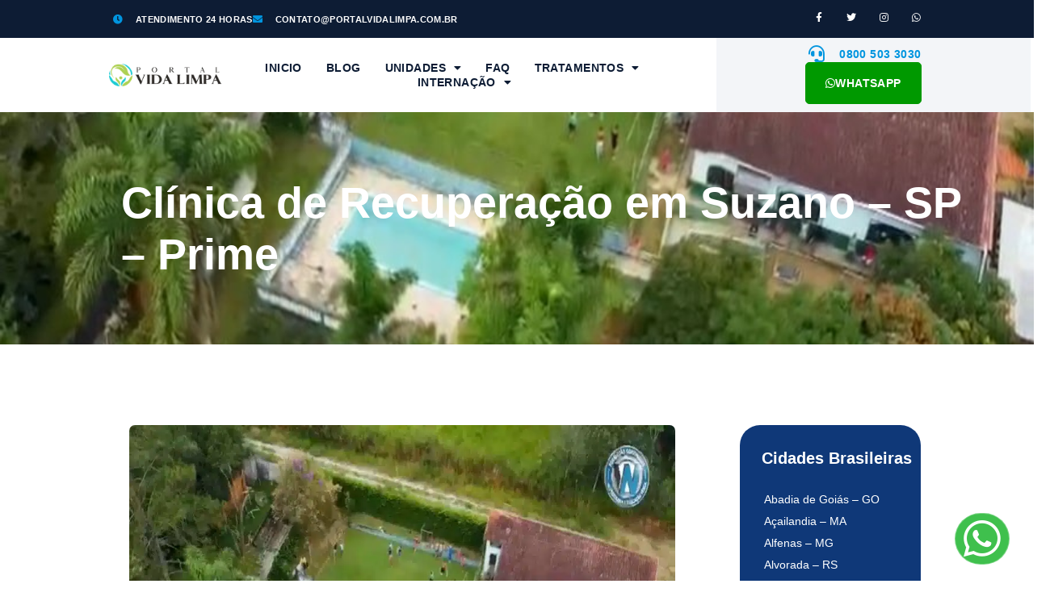

--- FILE ---
content_type: text/html; charset=UTF-8
request_url: https://portalvidalimpa.com.br/clinica/clinica-de-recuperacao-em-suzano-sp/
body_size: 30104
content:
<!doctype html>
<html lang="pt-BR" prefix="og: https://ogp.me/ns#">
<head>
	<meta charset="UTF-8">
	<meta name="viewport" content="width=device-width, initial-scale=1">
	<link rel="profile" href="https://gmpg.org/xfn/11">
	
<!-- Otimização dos mecanismos de pesquisa pelo Rank Math PRO - https://rankmath.com/ -->
<title>Clínica de Recuperação em Suzano - SP - Prime</title>
<meta name="description" content="A Clínica de Recuperação em Suzano - SP é Referência no Tratamento de dependência química e alcoólica, para homens! Atuamos também com tratamento psiquiátrico!"/>
<meta name="robots" content="follow, index, max-snippet:-1, max-video-preview:-1, max-image-preview:large"/>
<link rel="canonical" href="https://portalvidalimpa.com.br/clinica/clinica-de-recuperacao-em-suzano-sp/" />
<meta property="og:locale" content="pt_BR" />
<meta property="og:type" content="article" />
<meta property="og:title" content="Clínica de Recuperação em Suzano - SP - Prime" />
<meta property="og:description" content="A Clínica de Recuperação em Suzano - SP é Referência no Tratamento de dependência química e alcoólica, para homens! Atuamos também com tratamento psiquiátrico!" />
<meta property="og:url" content="https://portalvidalimpa.com.br/clinica/clinica-de-recuperacao-em-suzano-sp/" />
<meta property="og:site_name" content="Portal Vida Limpa" />
<meta property="article:publisher" content="https://www.facebook.com/institutoportalvidalimpa" />
<meta property="og:updated_time" content="2024-10-01T17:57:53-03:00" />
<meta property="og:image" content="https://portalvidalimpa.com.br/wp-content/uploads/2022/01/Clinica-para-dependentes-quimicos-em-Suzano-SP-vista-de-cima.jpg" />
<meta property="og:image:secure_url" content="https://portalvidalimpa.com.br/wp-content/uploads/2022/01/Clinica-para-dependentes-quimicos-em-Suzano-SP-vista-de-cima.jpg" />
<meta property="og:image:width" content="900" />
<meta property="og:image:height" content="690" />
<meta property="og:image:alt" content="Clinica de Recuperação em Suzano SP" />
<meta property="og:image:type" content="image/jpeg" />
<meta name="twitter:card" content="summary_large_image" />
<meta name="twitter:title" content="Clínica de Recuperação em Suzano - SP - Prime" />
<meta name="twitter:description" content="A Clínica de Recuperação em Suzano - SP é Referência no Tratamento de dependência química e alcoólica, para homens! Atuamos também com tratamento psiquiátrico!" />
<meta name="twitter:site" content="@limpa_vida" />
<meta name="twitter:creator" content="@limpa_vida" />
<meta name="twitter:image" content="https://portalvidalimpa.com.br/wp-content/uploads/2022/01/Clinica-para-dependentes-quimicos-em-Suzano-SP-vista-de-cima.jpg" />
<!-- /Plugin de SEO Rank Math para WordPress -->

<link rel="alternate" type="application/rss+xml" title="Feed para Portal Vida Limpa Clínica de Recuperação &raquo;" href="https://portalvidalimpa.com.br/feed/" />
<link rel="alternate" type="application/rss+xml" title="Feed de comentários para Portal Vida Limpa Clínica de Recuperação &raquo;" href="https://portalvidalimpa.com.br/comments/feed/" />
<link rel="alternate" title="oEmbed (JSON)" type="application/json+oembed" href="https://portalvidalimpa.com.br/wp-json/oembed/1.0/embed?url=https%3A%2F%2Fportalvidalimpa.com.br%2Fclinica%2Fclinica-de-recuperacao-em-suzano-sp%2F" />
<link rel="alternate" title="oEmbed (XML)" type="text/xml+oembed" href="https://portalvidalimpa.com.br/wp-json/oembed/1.0/embed?url=https%3A%2F%2Fportalvidalimpa.com.br%2Fclinica%2Fclinica-de-recuperacao-em-suzano-sp%2F&#038;format=xml" />
<style id='wp-img-auto-sizes-contain-inline-css'>
img:is([sizes=auto i],[sizes^="auto," i]){contain-intrinsic-size:3000px 1500px}
/*# sourceURL=wp-img-auto-sizes-contain-inline-css */
</style>
<style id='wp-emoji-styles-inline-css'>

	img.wp-smiley, img.emoji {
		display: inline !important;
		border: none !important;
		box-shadow: none !important;
		height: 1em !important;
		width: 1em !important;
		margin: 0 0.07em !important;
		vertical-align: -0.1em !important;
		background: none !important;
		padding: 0 !important;
	}
/*# sourceURL=wp-emoji-styles-inline-css */
</style>
<link rel='stylesheet' id='wp-block-library-css' href='https://portalvidalimpa.com.br/wp-includes/css/dist/block-library/style.min.css?ver=6.9' media='all' />
<style id='global-styles-inline-css'>
:root{--wp--preset--aspect-ratio--square: 1;--wp--preset--aspect-ratio--4-3: 4/3;--wp--preset--aspect-ratio--3-4: 3/4;--wp--preset--aspect-ratio--3-2: 3/2;--wp--preset--aspect-ratio--2-3: 2/3;--wp--preset--aspect-ratio--16-9: 16/9;--wp--preset--aspect-ratio--9-16: 9/16;--wp--preset--color--black: #000000;--wp--preset--color--cyan-bluish-gray: #abb8c3;--wp--preset--color--white: #ffffff;--wp--preset--color--pale-pink: #f78da7;--wp--preset--color--vivid-red: #cf2e2e;--wp--preset--color--luminous-vivid-orange: #ff6900;--wp--preset--color--luminous-vivid-amber: #fcb900;--wp--preset--color--light-green-cyan: #7bdcb5;--wp--preset--color--vivid-green-cyan: #00d084;--wp--preset--color--pale-cyan-blue: #8ed1fc;--wp--preset--color--vivid-cyan-blue: #0693e3;--wp--preset--color--vivid-purple: #9b51e0;--wp--preset--gradient--vivid-cyan-blue-to-vivid-purple: linear-gradient(135deg,rgb(6,147,227) 0%,rgb(155,81,224) 100%);--wp--preset--gradient--light-green-cyan-to-vivid-green-cyan: linear-gradient(135deg,rgb(122,220,180) 0%,rgb(0,208,130) 100%);--wp--preset--gradient--luminous-vivid-amber-to-luminous-vivid-orange: linear-gradient(135deg,rgb(252,185,0) 0%,rgb(255,105,0) 100%);--wp--preset--gradient--luminous-vivid-orange-to-vivid-red: linear-gradient(135deg,rgb(255,105,0) 0%,rgb(207,46,46) 100%);--wp--preset--gradient--very-light-gray-to-cyan-bluish-gray: linear-gradient(135deg,rgb(238,238,238) 0%,rgb(169,184,195) 100%);--wp--preset--gradient--cool-to-warm-spectrum: linear-gradient(135deg,rgb(74,234,220) 0%,rgb(151,120,209) 20%,rgb(207,42,186) 40%,rgb(238,44,130) 60%,rgb(251,105,98) 80%,rgb(254,248,76) 100%);--wp--preset--gradient--blush-light-purple: linear-gradient(135deg,rgb(255,206,236) 0%,rgb(152,150,240) 100%);--wp--preset--gradient--blush-bordeaux: linear-gradient(135deg,rgb(254,205,165) 0%,rgb(254,45,45) 50%,rgb(107,0,62) 100%);--wp--preset--gradient--luminous-dusk: linear-gradient(135deg,rgb(255,203,112) 0%,rgb(199,81,192) 50%,rgb(65,88,208) 100%);--wp--preset--gradient--pale-ocean: linear-gradient(135deg,rgb(255,245,203) 0%,rgb(182,227,212) 50%,rgb(51,167,181) 100%);--wp--preset--gradient--electric-grass: linear-gradient(135deg,rgb(202,248,128) 0%,rgb(113,206,126) 100%);--wp--preset--gradient--midnight: linear-gradient(135deg,rgb(2,3,129) 0%,rgb(40,116,252) 100%);--wp--preset--font-size--small: 13px;--wp--preset--font-size--medium: 20px;--wp--preset--font-size--large: 36px;--wp--preset--font-size--x-large: 42px;--wp--preset--spacing--20: 0.44rem;--wp--preset--spacing--30: 0.67rem;--wp--preset--spacing--40: 1rem;--wp--preset--spacing--50: 1.5rem;--wp--preset--spacing--60: 2.25rem;--wp--preset--spacing--70: 3.38rem;--wp--preset--spacing--80: 5.06rem;--wp--preset--shadow--natural: 6px 6px 9px rgba(0, 0, 0, 0.2);--wp--preset--shadow--deep: 12px 12px 50px rgba(0, 0, 0, 0.4);--wp--preset--shadow--sharp: 6px 6px 0px rgba(0, 0, 0, 0.2);--wp--preset--shadow--outlined: 6px 6px 0px -3px rgb(255, 255, 255), 6px 6px rgb(0, 0, 0);--wp--preset--shadow--crisp: 6px 6px 0px rgb(0, 0, 0);}:root { --wp--style--global--content-size: 800px;--wp--style--global--wide-size: 1200px; }:where(body) { margin: 0; }.wp-site-blocks > .alignleft { float: left; margin-right: 2em; }.wp-site-blocks > .alignright { float: right; margin-left: 2em; }.wp-site-blocks > .aligncenter { justify-content: center; margin-left: auto; margin-right: auto; }:where(.wp-site-blocks) > * { margin-block-start: 24px; margin-block-end: 0; }:where(.wp-site-blocks) > :first-child { margin-block-start: 0; }:where(.wp-site-blocks) > :last-child { margin-block-end: 0; }:root { --wp--style--block-gap: 24px; }:root :where(.is-layout-flow) > :first-child{margin-block-start: 0;}:root :where(.is-layout-flow) > :last-child{margin-block-end: 0;}:root :where(.is-layout-flow) > *{margin-block-start: 24px;margin-block-end: 0;}:root :where(.is-layout-constrained) > :first-child{margin-block-start: 0;}:root :where(.is-layout-constrained) > :last-child{margin-block-end: 0;}:root :where(.is-layout-constrained) > *{margin-block-start: 24px;margin-block-end: 0;}:root :where(.is-layout-flex){gap: 24px;}:root :where(.is-layout-grid){gap: 24px;}.is-layout-flow > .alignleft{float: left;margin-inline-start: 0;margin-inline-end: 2em;}.is-layout-flow > .alignright{float: right;margin-inline-start: 2em;margin-inline-end: 0;}.is-layout-flow > .aligncenter{margin-left: auto !important;margin-right: auto !important;}.is-layout-constrained > .alignleft{float: left;margin-inline-start: 0;margin-inline-end: 2em;}.is-layout-constrained > .alignright{float: right;margin-inline-start: 2em;margin-inline-end: 0;}.is-layout-constrained > .aligncenter{margin-left: auto !important;margin-right: auto !important;}.is-layout-constrained > :where(:not(.alignleft):not(.alignright):not(.alignfull)){max-width: var(--wp--style--global--content-size);margin-left: auto !important;margin-right: auto !important;}.is-layout-constrained > .alignwide{max-width: var(--wp--style--global--wide-size);}body .is-layout-flex{display: flex;}.is-layout-flex{flex-wrap: wrap;align-items: center;}.is-layout-flex > :is(*, div){margin: 0;}body .is-layout-grid{display: grid;}.is-layout-grid > :is(*, div){margin: 0;}body{padding-top: 0px;padding-right: 0px;padding-bottom: 0px;padding-left: 0px;}a:where(:not(.wp-element-button)){text-decoration: underline;}:root :where(.wp-element-button, .wp-block-button__link){background-color: #32373c;border-width: 0;color: #fff;font-family: inherit;font-size: inherit;font-style: inherit;font-weight: inherit;letter-spacing: inherit;line-height: inherit;padding-top: calc(0.667em + 2px);padding-right: calc(1.333em + 2px);padding-bottom: calc(0.667em + 2px);padding-left: calc(1.333em + 2px);text-decoration: none;text-transform: inherit;}.has-black-color{color: var(--wp--preset--color--black) !important;}.has-cyan-bluish-gray-color{color: var(--wp--preset--color--cyan-bluish-gray) !important;}.has-white-color{color: var(--wp--preset--color--white) !important;}.has-pale-pink-color{color: var(--wp--preset--color--pale-pink) !important;}.has-vivid-red-color{color: var(--wp--preset--color--vivid-red) !important;}.has-luminous-vivid-orange-color{color: var(--wp--preset--color--luminous-vivid-orange) !important;}.has-luminous-vivid-amber-color{color: var(--wp--preset--color--luminous-vivid-amber) !important;}.has-light-green-cyan-color{color: var(--wp--preset--color--light-green-cyan) !important;}.has-vivid-green-cyan-color{color: var(--wp--preset--color--vivid-green-cyan) !important;}.has-pale-cyan-blue-color{color: var(--wp--preset--color--pale-cyan-blue) !important;}.has-vivid-cyan-blue-color{color: var(--wp--preset--color--vivid-cyan-blue) !important;}.has-vivid-purple-color{color: var(--wp--preset--color--vivid-purple) !important;}.has-black-background-color{background-color: var(--wp--preset--color--black) !important;}.has-cyan-bluish-gray-background-color{background-color: var(--wp--preset--color--cyan-bluish-gray) !important;}.has-white-background-color{background-color: var(--wp--preset--color--white) !important;}.has-pale-pink-background-color{background-color: var(--wp--preset--color--pale-pink) !important;}.has-vivid-red-background-color{background-color: var(--wp--preset--color--vivid-red) !important;}.has-luminous-vivid-orange-background-color{background-color: var(--wp--preset--color--luminous-vivid-orange) !important;}.has-luminous-vivid-amber-background-color{background-color: var(--wp--preset--color--luminous-vivid-amber) !important;}.has-light-green-cyan-background-color{background-color: var(--wp--preset--color--light-green-cyan) !important;}.has-vivid-green-cyan-background-color{background-color: var(--wp--preset--color--vivid-green-cyan) !important;}.has-pale-cyan-blue-background-color{background-color: var(--wp--preset--color--pale-cyan-blue) !important;}.has-vivid-cyan-blue-background-color{background-color: var(--wp--preset--color--vivid-cyan-blue) !important;}.has-vivid-purple-background-color{background-color: var(--wp--preset--color--vivid-purple) !important;}.has-black-border-color{border-color: var(--wp--preset--color--black) !important;}.has-cyan-bluish-gray-border-color{border-color: var(--wp--preset--color--cyan-bluish-gray) !important;}.has-white-border-color{border-color: var(--wp--preset--color--white) !important;}.has-pale-pink-border-color{border-color: var(--wp--preset--color--pale-pink) !important;}.has-vivid-red-border-color{border-color: var(--wp--preset--color--vivid-red) !important;}.has-luminous-vivid-orange-border-color{border-color: var(--wp--preset--color--luminous-vivid-orange) !important;}.has-luminous-vivid-amber-border-color{border-color: var(--wp--preset--color--luminous-vivid-amber) !important;}.has-light-green-cyan-border-color{border-color: var(--wp--preset--color--light-green-cyan) !important;}.has-vivid-green-cyan-border-color{border-color: var(--wp--preset--color--vivid-green-cyan) !important;}.has-pale-cyan-blue-border-color{border-color: var(--wp--preset--color--pale-cyan-blue) !important;}.has-vivid-cyan-blue-border-color{border-color: var(--wp--preset--color--vivid-cyan-blue) !important;}.has-vivid-purple-border-color{border-color: var(--wp--preset--color--vivid-purple) !important;}.has-vivid-cyan-blue-to-vivid-purple-gradient-background{background: var(--wp--preset--gradient--vivid-cyan-blue-to-vivid-purple) !important;}.has-light-green-cyan-to-vivid-green-cyan-gradient-background{background: var(--wp--preset--gradient--light-green-cyan-to-vivid-green-cyan) !important;}.has-luminous-vivid-amber-to-luminous-vivid-orange-gradient-background{background: var(--wp--preset--gradient--luminous-vivid-amber-to-luminous-vivid-orange) !important;}.has-luminous-vivid-orange-to-vivid-red-gradient-background{background: var(--wp--preset--gradient--luminous-vivid-orange-to-vivid-red) !important;}.has-very-light-gray-to-cyan-bluish-gray-gradient-background{background: var(--wp--preset--gradient--very-light-gray-to-cyan-bluish-gray) !important;}.has-cool-to-warm-spectrum-gradient-background{background: var(--wp--preset--gradient--cool-to-warm-spectrum) !important;}.has-blush-light-purple-gradient-background{background: var(--wp--preset--gradient--blush-light-purple) !important;}.has-blush-bordeaux-gradient-background{background: var(--wp--preset--gradient--blush-bordeaux) !important;}.has-luminous-dusk-gradient-background{background: var(--wp--preset--gradient--luminous-dusk) !important;}.has-pale-ocean-gradient-background{background: var(--wp--preset--gradient--pale-ocean) !important;}.has-electric-grass-gradient-background{background: var(--wp--preset--gradient--electric-grass) !important;}.has-midnight-gradient-background{background: var(--wp--preset--gradient--midnight) !important;}.has-small-font-size{font-size: var(--wp--preset--font-size--small) !important;}.has-medium-font-size{font-size: var(--wp--preset--font-size--medium) !important;}.has-large-font-size{font-size: var(--wp--preset--font-size--large) !important;}.has-x-large-font-size{font-size: var(--wp--preset--font-size--x-large) !important;}
:root :where(.wp-block-pullquote){font-size: 1.5em;line-height: 1.6;}
/*# sourceURL=global-styles-inline-css */
</style>
<link rel='stylesheet' id='secure-copy-content-protection-public-css' href='https://portalvidalimpa.com.br/wp-content/plugins/secure-copy-content-protection/public/css/secure-copy-content-protection-public.css?ver=4.9.8' media='all' />
<link rel='stylesheet' id='hello-elementor-css' href='https://portalvidalimpa.com.br/wp-content/themes/hello-elementor/assets/css/reset.css?ver=3.4.5' media='all' />
<link rel='stylesheet' id='hello-elementor-theme-style-css' href='https://portalvidalimpa.com.br/wp-content/themes/hello-elementor/assets/css/theme.css?ver=3.4.5' media='all' />
<link rel='stylesheet' id='hello-elementor-header-footer-css' href='https://portalvidalimpa.com.br/wp-content/themes/hello-elementor/assets/css/header-footer.css?ver=3.4.5' media='all' />
<link rel='stylesheet' id='elementor-frontend-css' href='https://portalvidalimpa.com.br/wp-content/plugins/elementor/assets/css/frontend.min.css?ver=3.34.3' media='all' />
<style id='elementor-frontend-inline-css'>
.elementor-6682 .elementor-element.elementor-element-375a446d:not(.elementor-motion-effects-element-type-background), .elementor-6682 .elementor-element.elementor-element-375a446d > .elementor-motion-effects-container > .elementor-motion-effects-layer{background-image:url("https://portalvidalimpa.com.br/wp-content/uploads/2022/01/Clinica-para-dependentes-quimicos-em-Suzano-SP-vista-de-cima.jpg");}
/*# sourceURL=elementor-frontend-inline-css */
</style>
<link rel='stylesheet' id='elementor-post-6673-css' href='https://portalvidalimpa.com.br/wp-content/uploads/elementor/css/post-6673.css?ver=1769599396' media='all' />
<link rel='stylesheet' id='widget-icon-list-css' href='https://portalvidalimpa.com.br/wp-content/plugins/elementor/assets/css/widget-icon-list.min.css?ver=3.34.3' media='all' />
<link rel='stylesheet' id='e-animation-float-css' href='https://portalvidalimpa.com.br/wp-content/plugins/elementor/assets/lib/animations/styles/e-animation-float.min.css?ver=3.34.3' media='all' />
<link rel='stylesheet' id='widget-social-icons-css' href='https://portalvidalimpa.com.br/wp-content/plugins/elementor/assets/css/widget-social-icons.min.css?ver=3.34.3' media='all' />
<link rel='stylesheet' id='e-apple-webkit-css' href='https://portalvidalimpa.com.br/wp-content/plugins/elementor/assets/css/conditionals/apple-webkit.min.css?ver=3.34.3' media='all' />
<link rel='stylesheet' id='widget-image-css' href='https://portalvidalimpa.com.br/wp-content/plugins/elementor/assets/css/widget-image.min.css?ver=3.34.3' media='all' />
<link rel='stylesheet' id='widget-nav-menu-css' href='https://portalvidalimpa.com.br/wp-content/plugins/elementor-pro/assets/css/widget-nav-menu.min.css?ver=3.34.3' media='all' />
<link rel='stylesheet' id='widget-icon-box-css' href='https://portalvidalimpa.com.br/wp-content/plugins/elementor/assets/css/widget-icon-box.min.css?ver=3.34.3' media='all' />
<link rel='stylesheet' id='widget-heading-css' href='https://portalvidalimpa.com.br/wp-content/plugins/elementor/assets/css/widget-heading.min.css?ver=3.34.3' media='all' />
<link rel='stylesheet' id='e-animation-fadeInLeft-css' href='https://portalvidalimpa.com.br/wp-content/plugins/elementor/assets/lib/animations/styles/fadeInLeft.min.css?ver=3.34.3' media='all' />
<link rel='stylesheet' id='widget-posts-css' href='https://portalvidalimpa.com.br/wp-content/plugins/elementor-pro/assets/css/widget-posts.min.css?ver=3.34.3' media='all' />
<link rel='stylesheet' id='e-ribbon-css' href='https://portalvidalimpa.com.br/wp-content/plugins/elementor-pro/assets/css/conditionals/ribbon.min.css?ver=3.34.3' media='all' />
<link rel='stylesheet' id='widget-call-to-action-css' href='https://portalvidalimpa.com.br/wp-content/plugins/elementor-pro/assets/css/widget-call-to-action.min.css?ver=3.34.3' media='all' />
<link rel='stylesheet' id='e-transitions-css' href='https://portalvidalimpa.com.br/wp-content/plugins/elementor-pro/assets/css/conditionals/transitions.min.css?ver=3.34.3' media='all' />
<link rel='stylesheet' id='elementor-icons-css' href='https://portalvidalimpa.com.br/wp-content/plugins/elementor/assets/lib/eicons/css/elementor-icons.min.css?ver=5.46.0' media='all' />
<link rel='stylesheet' id='elementor-post-6729-css' href='https://portalvidalimpa.com.br/wp-content/uploads/elementor/css/post-6729.css?ver=1769599396' media='all' />
<link rel='stylesheet' id='elementor-post-6955-css' href='https://portalvidalimpa.com.br/wp-content/uploads/elementor/css/post-6955.css?ver=1769599396' media='all' />
<link rel='stylesheet' id='elementor-post-6682-css' href='https://portalvidalimpa.com.br/wp-content/uploads/elementor/css/post-6682.css?ver=1769599396' media='all' />
<link rel='stylesheet' id='ekit-widget-styles-css' href='https://portalvidalimpa.com.br/wp-content/plugins/elementskit-lite/widgets/init/assets/css/widget-styles.css?ver=3.7.8' media='all' />
<link rel='stylesheet' id='ekit-responsive-css' href='https://portalvidalimpa.com.br/wp-content/plugins/elementskit-lite/widgets/init/assets/css/responsive.css?ver=3.7.8' media='all' />
<link rel='stylesheet' id='elementor-gf-local-inter-css' href='https://portalvidalimpa.com.br/wp-content/uploads/elementor/google-fonts/css/inter.css?ver=1750442706' media='all' />
<link rel='stylesheet' id='elementor-gf-local-opensans-css' href='https://portalvidalimpa.com.br/wp-content/uploads/elementor/google-fonts/css/opensans.css?ver=1750442708' media='all' />
<link rel='stylesheet' id='elementor-icons-shared-0-css' href='https://portalvidalimpa.com.br/wp-content/plugins/elementor/assets/lib/font-awesome/css/fontawesome.min.css?ver=5.15.3' media='all' />
<link rel='stylesheet' id='elementor-icons-fa-solid-css' href='https://portalvidalimpa.com.br/wp-content/plugins/elementor/assets/lib/font-awesome/css/solid.min.css?ver=5.15.3' media='all' />
<link rel='stylesheet' id='elementor-icons-fa-brands-css' href='https://portalvidalimpa.com.br/wp-content/plugins/elementor/assets/lib/font-awesome/css/brands.min.css?ver=5.15.3' media='all' />
<link rel='stylesheet' id='elementor-icons-fa-regular-css' href='https://portalvidalimpa.com.br/wp-content/plugins/elementor/assets/lib/font-awesome/css/regular.min.css?ver=5.15.3' media='all' />
<link rel='stylesheet' id='elementor-icons-ekiticons-css' href='https://portalvidalimpa.com.br/wp-content/plugins/elementskit-lite/modules/elementskit-icon-pack/assets/css/ekiticons.css?ver=3.7.8' media='all' />
<script src="https://portalvidalimpa.com.br/wp-includes/js/jquery/jquery.min.js?ver=3.7.1" id="jquery-core-js"></script>
<script src="https://portalvidalimpa.com.br/wp-includes/js/jquery/jquery-migrate.min.js?ver=3.4.1" id="jquery-migrate-js"></script>
<link rel="https://api.w.org/" href="https://portalvidalimpa.com.br/wp-json/" /><link rel="alternate" title="JSON" type="application/json" href="https://portalvidalimpa.com.br/wp-json/wp/v2/clinica/3710" /><link rel="EditURI" type="application/rsd+xml" title="RSD" href="https://portalvidalimpa.com.br/xmlrpc.php?rsd" />
<meta name="generator" content="WordPress 6.9" />
<link rel='shortlink' href='https://portalvidalimpa.com.br/?p=3710' />
<script type="text/javascript">//<![CDATA[
  function external_links_in_new_windows_loop() {
    if (!document.links) {
      document.links = document.getElementsByTagName('a');
    }
    var change_link = false;
    var force = '';
    var ignore = '';

    for (var t=0; t<document.links.length; t++) {
      var all_links = document.links[t];
      change_link = false;
      
      if(document.links[t].hasAttribute('onClick') == false) {
        // forced if the address starts with http (or also https), but does not link to the current domain
        if(all_links.href.search(/^http/) != -1 && all_links.href.search('portalvidalimpa.com.br') == -1 && all_links.href.search(/^#/) == -1) {
          // console.log('Changed ' + all_links.href);
          change_link = true;
        }
          
        if(force != '' && all_links.href.search(force) != -1) {
          // forced
          // console.log('force ' + all_links.href);
          change_link = true;
        }
        
        if(ignore != '' && all_links.href.search(ignore) != -1) {
          // console.log('ignore ' + all_links.href);
          // ignored
          change_link = false;
        }

        if(change_link == true) {
          // console.log('Changed ' + all_links.href);
          document.links[t].setAttribute('onClick', 'javascript:window.open(\'' + all_links.href.replace(/'/g, '') + '\', \'_blank\', \'noopener\'); return false;');
          document.links[t].removeAttribute('target');
        }
      }
    }
  }
  
  // Load
  function external_links_in_new_windows_load(func)
  {  
    var oldonload = window.onload;
    if (typeof window.onload != 'function'){
      window.onload = func;
    } else {
      window.onload = function(){
        oldonload();
        func();
      }
    }
  }

  external_links_in_new_windows_load(external_links_in_new_windows_loop);
  //]]></script>

<meta name="generator" content="Elementor 3.34.3; features: additional_custom_breakpoints; settings: css_print_method-external, google_font-enabled, font_display-auto">
			<style>
				.e-con.e-parent:nth-of-type(n+4):not(.e-lazyloaded):not(.e-no-lazyload),
				.e-con.e-parent:nth-of-type(n+4):not(.e-lazyloaded):not(.e-no-lazyload) * {
					background-image: none !important;
				}
				@media screen and (max-height: 1024px) {
					.e-con.e-parent:nth-of-type(n+3):not(.e-lazyloaded):not(.e-no-lazyload),
					.e-con.e-parent:nth-of-type(n+3):not(.e-lazyloaded):not(.e-no-lazyload) * {
						background-image: none !important;
					}
				}
				@media screen and (max-height: 640px) {
					.e-con.e-parent:nth-of-type(n+2):not(.e-lazyloaded):not(.e-no-lazyload),
					.e-con.e-parent:nth-of-type(n+2):not(.e-lazyloaded):not(.e-no-lazyload) * {
						background-image: none !important;
					}
				}
			</style>
			<link rel="icon" href="https://portalvidalimpa.com.br/wp-content/uploads/2023/02/cropped-logo-32x32.png" sizes="32x32" />
<link rel="icon" href="https://portalvidalimpa.com.br/wp-content/uploads/2023/02/cropped-logo-192x192.png" sizes="192x192" />
<link rel="apple-touch-icon" href="https://portalvidalimpa.com.br/wp-content/uploads/2023/02/cropped-logo-180x180.png" />
<meta name="msapplication-TileImage" content="https://portalvidalimpa.com.br/wp-content/uploads/2023/02/cropped-logo-270x270.png" />
		<style id="wp-custom-css">
			ul {
  list-style: none; /* Remove list bullets */
    padding-left: 30px;
    padding-right: 30px;
}

li {
    margin-top: 4px;
}

.widget a {
    color: #fff;
}

.widget h2 {
    display: none !important;
}

/** NUNCA MEXERÁS NISSO AQUI **/
li::marker {
    font-size: 0;
}
		</style>
		</head>
<body data-rsssl=1 class="wp-singular clinica-template-default single single-clinica postid-3710 wp-custom-logo wp-embed-responsive wp-theme-hello-elementor hello-elementor-default elementor-default elementor-kit-6673 elementor-page-6682">


<a class="skip-link screen-reader-text" href="#content">Ir para o conteúdo</a>

		<header data-elementor-type="header" data-elementor-id="6729" class="elementor elementor-6729 elementor-location-header" data-elementor-post-type="elementor_library">
					<section class="elementor-section elementor-top-section elementor-element elementor-element-70c07c34 elementor-section-full_width elementor-section-height-default elementor-section-height-default" data-id="70c07c34" data-element_type="section" data-settings="{&quot;background_background&quot;:&quot;classic&quot;}">
						<div class="elementor-container elementor-column-gap-no">
					<div class="elementor-column elementor-col-100 elementor-top-column elementor-element elementor-element-4004b988" data-id="4004b988" data-element_type="column">
			<div class="elementor-widget-wrap elementor-element-populated">
						<section class="elementor-section elementor-inner-section elementor-element elementor-element-3f4fa58d elementor-section-full_width elementor-section-height-default elementor-section-height-default" data-id="3f4fa58d" data-element_type="section" data-settings="{&quot;background_background&quot;:&quot;classic&quot;}">
						<div class="elementor-container elementor-column-gap-no">
					<div class="elementor-column elementor-col-50 elementor-inner-column elementor-element elementor-element-2f325708 elementor-hidden-mobile" data-id="2f325708" data-element_type="column">
			<div class="elementor-widget-wrap elementor-element-populated">
						<div class="elementor-element elementor-element-7ca29166 elementor-icon-list--layout-inline elementor-list-item-link-full_width elementor-widget elementor-widget-icon-list" data-id="7ca29166" data-element_type="widget" data-widget_type="icon-list.default">
				<div class="elementor-widget-container">
							<ul class="elementor-icon-list-items elementor-inline-items">
							<li class="elementor-icon-list-item elementor-inline-item">
											<span class="elementor-icon-list-icon">
							<i aria-hidden="true" class="fas fa-clock"></i>						</span>
										<span class="elementor-icon-list-text">Atendimento 24 Horas</span>
									</li>
								<li class="elementor-icon-list-item elementor-inline-item">
											<a href="mailto:contato@portalvidalimpa.com.br">

												<span class="elementor-icon-list-icon">
							<i aria-hidden="true" class="fas fa-envelope"></i>						</span>
										<span class="elementor-icon-list-text">contato@portalvidalimpa.com.br</span>
											</a>
									</li>
						</ul>
						</div>
				</div>
					</div>
		</div>
				<div class="elementor-column elementor-col-50 elementor-inner-column elementor-element elementor-element-75507be4" data-id="75507be4" data-element_type="column">
			<div class="elementor-widget-wrap elementor-element-populated">
						<div class="elementor-element elementor-element-74b82a72 elementor-shape-square e-grid-align-right e-grid-align-mobile-center elementor-grid-0 elementor-widget elementor-widget-social-icons" data-id="74b82a72" data-element_type="widget" data-widget_type="social-icons.default">
				<div class="elementor-widget-container">
							<div class="elementor-social-icons-wrapper elementor-grid" role="list">
							<span class="elementor-grid-item" role="listitem">
					<a class="elementor-icon elementor-social-icon elementor-social-icon-facebook-f elementor-animation-float elementor-repeater-item-808629f" href="#" target="_blank">
						<span class="elementor-screen-only">Facebook-f</span>
						<i aria-hidden="true" class="fab fa-facebook-f"></i>					</a>
				</span>
							<span class="elementor-grid-item" role="listitem">
					<a class="elementor-icon elementor-social-icon elementor-social-icon-twitter elementor-animation-float elementor-repeater-item-de85b9c" href="#" target="_blank">
						<span class="elementor-screen-only">Twitter</span>
						<i aria-hidden="true" class="fab fa-twitter"></i>					</a>
				</span>
							<span class="elementor-grid-item" role="listitem">
					<a class="elementor-icon elementor-social-icon elementor-social-icon-instagram elementor-animation-float elementor-repeater-item-478b223" href="#" target="_blank">
						<span class="elementor-screen-only">Instagram</span>
						<i aria-hidden="true" class="fab fa-instagram"></i>					</a>
				</span>
							<span class="elementor-grid-item" role="listitem">
					<a class="elementor-icon elementor-social-icon elementor-social-icon-whatsapp elementor-animation-float elementor-repeater-item-6855b0a" href="#" target="_blank">
						<span class="elementor-screen-only">Whatsapp</span>
						<i aria-hidden="true" class="fab fa-whatsapp"></i>					</a>
				</span>
					</div>
						</div>
				</div>
					</div>
		</div>
					</div>
		</section>
				<section class="elementor-section elementor-inner-section elementor-element elementor-element-1b004f1f elementor-section-full_width elementor-section-height-default elementor-section-height-default" data-id="1b004f1f" data-element_type="section">
						<div class="elementor-container elementor-column-gap-no">
					<div class="elementor-column elementor-col-33 elementor-inner-column elementor-element elementor-element-1f8ebb60" data-id="1f8ebb60" data-element_type="column">
			<div class="elementor-widget-wrap elementor-element-populated">
						<div class="elementor-element elementor-element-3d29a3b1 elementor-widget elementor-widget-theme-site-logo elementor-widget-image" data-id="3d29a3b1" data-element_type="widget" data-widget_type="theme-site-logo.default">
				<div class="elementor-widget-container">
											<a href="https://portalvidalimpa.com.br">
			<picture loading="lazy" class="attachment-full size-full wp-image-7126">
<source type="image/webp" srcset="https://portalvidalimpa.com.br/wp-content/uploads/2023/02/logo-1.png.webp 759w, https://portalvidalimpa.com.br/wp-content/uploads/2023/02/logo-1-300x60.png.webp 300w" sizes="(max-width: 759px) 100vw, 759px"/>
<img loading="lazy" width="759" height="153" src="https://portalvidalimpa.com.br/wp-content/uploads/2023/02/logo-1.png" alt="Portal Vida Limpa" srcset="https://portalvidalimpa.com.br/wp-content/uploads/2023/02/logo-1.png 759w, https://portalvidalimpa.com.br/wp-content/uploads/2023/02/logo-1-300x60.png 300w" sizes="(max-width: 759px) 100vw, 759px"/>
</picture>
				</a>
											</div>
				</div>
					</div>
		</div>
				<div class="elementor-column elementor-col-33 elementor-inner-column elementor-element elementor-element-13f9cf85" data-id="13f9cf85" data-element_type="column">
			<div class="elementor-widget-wrap elementor-element-populated">
						<div class="elementor-element elementor-element-482c51a7 elementor-nav-menu__align-center elementor-nav-menu--stretch elementor-nav-menu--dropdown-tablet elementor-nav-menu__text-align-aside elementor-nav-menu--toggle elementor-nav-menu--burger elementor-widget elementor-widget-nav-menu" data-id="482c51a7" data-element_type="widget" data-settings="{&quot;full_width&quot;:&quot;stretch&quot;,&quot;layout&quot;:&quot;horizontal&quot;,&quot;submenu_icon&quot;:{&quot;value&quot;:&quot;&lt;i class=\&quot;fas fa-caret-down\&quot; aria-hidden=\&quot;true\&quot;&gt;&lt;\/i&gt;&quot;,&quot;library&quot;:&quot;fa-solid&quot;},&quot;toggle&quot;:&quot;burger&quot;}" data-widget_type="nav-menu.default">
				<div class="elementor-widget-container">
								<nav aria-label="Menu" class="elementor-nav-menu--main elementor-nav-menu__container elementor-nav-menu--layout-horizontal e--pointer-none">
				<ul id="menu-1-482c51a7" class="elementor-nav-menu"><li class="menu-item menu-item-type-custom menu-item-object-custom menu-item-home menu-item-99"><a href="https://portalvidalimpa.com.br/" class="elementor-item">Inicio</a></li>
<li class="menu-item menu-item-type-post_type menu-item-object-page menu-item-70"><a href="https://portalvidalimpa.com.br/blog/" class="elementor-item">Blog</a></li>
<li class="menu-item menu-item-type-custom menu-item-object-custom menu-item-has-children menu-item-334"><a href="#" class="elementor-item elementor-item-anchor">Unidades</a>
<ul class="sub-menu elementor-nav-menu--dropdown">
	<li class="menu-item menu-item-type-taxonomy menu-item-object-especialidade menu-item-61"><a href="https://portalvidalimpa.com.br/especialidade/clinicas-masculinas/" class="elementor-sub-item">Clínicas Masculinas</a></li>
	<li class="menu-item menu-item-type-taxonomy menu-item-object-especialidade menu-item-62"><a href="https://portalvidalimpa.com.br/especialidade/clinicas-femininas/" class="elementor-sub-item">Clínicas Femininas</a></li>
	<li class="menu-item menu-item-type-taxonomy menu-item-object-especialidade menu-item-109"><a href="https://portalvidalimpa.com.br/especialidade/clinicas-para-menores/" class="elementor-sub-item">Clínicas para Menores</a></li>
</ul>
</li>
<li class="menu-item menu-item-type-post_type menu-item-object-page menu-item-6863"><a href="https://portalvidalimpa.com.br/perguntas-frequentes-dependencia-quimica-e-acoolismo-2/" class="elementor-item">FAQ</a></li>
<li class="menu-item menu-item-type-custom menu-item-object-custom menu-item-has-children menu-item-263"><a href="#" class="elementor-item elementor-item-anchor">Tratamentos</a>
<ul class="sub-menu elementor-nav-menu--dropdown">
	<li class="menu-item menu-item-type-post_type menu-item-object-page menu-item-6850"><a href="https://portalvidalimpa.com.br/tratamento-dependencia-quimica/" class="elementor-sub-item">Tratamento Dependência Química</a></li>
	<li class="menu-item menu-item-type-post_type menu-item-object-page menu-item-6849"><a href="https://portalvidalimpa.com.br/tratamento-para-bipolaridade-3/" class="elementor-sub-item">Tratamento para Bipolaridade – Saiba Mais!</a></li>
	<li class="menu-item menu-item-type-post_type menu-item-object-page menu-item-6848"><a href="https://portalvidalimpa.com.br/tratamento-para-alcoolismo/" class="elementor-sub-item">Tratamento para Alcoolismo</a></li>
	<li class="menu-item menu-item-type-post_type menu-item-object-page menu-item-6847"><a href="https://portalvidalimpa.com.br/tratamento-para-ansiedade-4/" class="elementor-sub-item">Tratamento para Ansiedade</a></li>
</ul>
</li>
<li class="menu-item menu-item-type-custom menu-item-object-custom menu-item-has-children menu-item-708"><a href="#" class="elementor-item elementor-item-anchor">Internação</a>
<ul class="sub-menu elementor-nav-menu--dropdown">
	<li class="menu-item menu-item-type-post_type menu-item-object-page menu-item-6851"><a href="https://portalvidalimpa.com.br/internacao-voluntaria/" class="elementor-sub-item">Internação Voluntária</a></li>
	<li class="menu-item menu-item-type-post_type menu-item-object-page menu-item-6852"><a href="https://portalvidalimpa.com.br/internacao-involuntaria-2/" class="elementor-sub-item">Internação Involuntária</a></li>
</ul>
</li>
</ul>			</nav>
					<div class="elementor-menu-toggle" role="button" tabindex="0" aria-label="Alternar menu" aria-expanded="false">
			<i aria-hidden="true" role="presentation" class="elementor-menu-toggle__icon--open eicon-menu-bar"></i><i aria-hidden="true" role="presentation" class="elementor-menu-toggle__icon--close eicon-close"></i>		</div>
					<nav class="elementor-nav-menu--dropdown elementor-nav-menu__container" aria-hidden="true">
				<ul id="menu-2-482c51a7" class="elementor-nav-menu"><li class="menu-item menu-item-type-custom menu-item-object-custom menu-item-home menu-item-99"><a href="https://portalvidalimpa.com.br/" class="elementor-item" tabindex="-1">Inicio</a></li>
<li class="menu-item menu-item-type-post_type menu-item-object-page menu-item-70"><a href="https://portalvidalimpa.com.br/blog/" class="elementor-item" tabindex="-1">Blog</a></li>
<li class="menu-item menu-item-type-custom menu-item-object-custom menu-item-has-children menu-item-334"><a href="#" class="elementor-item elementor-item-anchor" tabindex="-1">Unidades</a>
<ul class="sub-menu elementor-nav-menu--dropdown">
	<li class="menu-item menu-item-type-taxonomy menu-item-object-especialidade menu-item-61"><a href="https://portalvidalimpa.com.br/especialidade/clinicas-masculinas/" class="elementor-sub-item" tabindex="-1">Clínicas Masculinas</a></li>
	<li class="menu-item menu-item-type-taxonomy menu-item-object-especialidade menu-item-62"><a href="https://portalvidalimpa.com.br/especialidade/clinicas-femininas/" class="elementor-sub-item" tabindex="-1">Clínicas Femininas</a></li>
	<li class="menu-item menu-item-type-taxonomy menu-item-object-especialidade menu-item-109"><a href="https://portalvidalimpa.com.br/especialidade/clinicas-para-menores/" class="elementor-sub-item" tabindex="-1">Clínicas para Menores</a></li>
</ul>
</li>
<li class="menu-item menu-item-type-post_type menu-item-object-page menu-item-6863"><a href="https://portalvidalimpa.com.br/perguntas-frequentes-dependencia-quimica-e-acoolismo-2/" class="elementor-item" tabindex="-1">FAQ</a></li>
<li class="menu-item menu-item-type-custom menu-item-object-custom menu-item-has-children menu-item-263"><a href="#" class="elementor-item elementor-item-anchor" tabindex="-1">Tratamentos</a>
<ul class="sub-menu elementor-nav-menu--dropdown">
	<li class="menu-item menu-item-type-post_type menu-item-object-page menu-item-6850"><a href="https://portalvidalimpa.com.br/tratamento-dependencia-quimica/" class="elementor-sub-item" tabindex="-1">Tratamento Dependência Química</a></li>
	<li class="menu-item menu-item-type-post_type menu-item-object-page menu-item-6849"><a href="https://portalvidalimpa.com.br/tratamento-para-bipolaridade-3/" class="elementor-sub-item" tabindex="-1">Tratamento para Bipolaridade – Saiba Mais!</a></li>
	<li class="menu-item menu-item-type-post_type menu-item-object-page menu-item-6848"><a href="https://portalvidalimpa.com.br/tratamento-para-alcoolismo/" class="elementor-sub-item" tabindex="-1">Tratamento para Alcoolismo</a></li>
	<li class="menu-item menu-item-type-post_type menu-item-object-page menu-item-6847"><a href="https://portalvidalimpa.com.br/tratamento-para-ansiedade-4/" class="elementor-sub-item" tabindex="-1">Tratamento para Ansiedade</a></li>
</ul>
</li>
<li class="menu-item menu-item-type-custom menu-item-object-custom menu-item-has-children menu-item-708"><a href="#" class="elementor-item elementor-item-anchor" tabindex="-1">Internação</a>
<ul class="sub-menu elementor-nav-menu--dropdown">
	<li class="menu-item menu-item-type-post_type menu-item-object-page menu-item-6851"><a href="https://portalvidalimpa.com.br/internacao-voluntaria/" class="elementor-sub-item" tabindex="-1">Internação Voluntária</a></li>
	<li class="menu-item menu-item-type-post_type menu-item-object-page menu-item-6852"><a href="https://portalvidalimpa.com.br/internacao-involuntaria-2/" class="elementor-sub-item" tabindex="-1">Internação Involuntária</a></li>
</ul>
</li>
</ul>			</nav>
						</div>
				</div>
					</div>
		</div>
				<div class="elementor-column elementor-col-33 elementor-inner-column elementor-element elementor-element-39eac9b8 elementor-hidden-tablet elementor-hidden-mobile" data-id="39eac9b8" data-element_type="column" data-settings="{&quot;background_background&quot;:&quot;classic&quot;}">
			<div class="elementor-widget-wrap elementor-element-populated">
						<div class="elementor-element elementor-element-1014db2f elementor-icon-list--layout-inline elementor-widget__width-auto elementor-hidden-mobile elementor-list-item-link-full_width elementor-widget elementor-widget-icon-list" data-id="1014db2f" data-element_type="widget" data-widget_type="icon-list.default">
				<div class="elementor-widget-container">
							<ul class="elementor-icon-list-items elementor-inline-items">
							<li class="elementor-icon-list-item elementor-inline-item">
											<a href="tel:08005033030">

												<span class="elementor-icon-list-icon">
							<i aria-hidden="true" class="fas fa-headset"></i>						</span>
										<span class="elementor-icon-list-text">0800 503 3030</span>
											</a>
									</li>
						</ul>
						</div>
				</div>
				<div class="elementor-element elementor-element-925ada2 elementor-widget__width-auto elementor-widget-tablet__width-inherit elementor-widget elementor-widget-button" data-id="925ada2" data-element_type="widget" data-widget_type="button.default">
				<div class="elementor-widget-container">
									<div class="elementor-button-wrapper">
					<a class="elementor-button elementor-button-link elementor-size-sm elementor-animation-float" href="https://api.whatsapp.com/send?phone=+558005033030&#038;text=Ol%C3%A1%20Quero%20saber%20mais%20Sobre%20Cl%C3%ADnica%20de%20Recupera%C3%A7%C3%A3o">
						<span class="elementor-button-content-wrapper">
						<span class="elementor-button-icon">
				<i aria-hidden="true" class="fab fa-whatsapp"></i>			</span>
									<span class="elementor-button-text">WhatsApp</span>
					</span>
					</a>
				</div>
								</div>
				</div>
					</div>
		</div>
					</div>
		</section>
					</div>
		</div>
					</div>
		</section>
				</header>
				<div data-elementor-type="single-post" data-elementor-id="6682" class="elementor elementor-6682 elementor-location-single post-3710 clinica type-clinica status-publish has-post-thumbnail hentry estados-sao-paulo-sp cidade-suzano-sp especialidade-clinicas-masculinas" data-elementor-post-type="elementor_library">
					<section class="elementor-section elementor-top-section elementor-element elementor-element-375a446d elementor-section-height-min-height elementor-section-content-middle elementor-section-full_width elementor-section-height-default elementor-section-items-middle" data-id="375a446d" data-element_type="section" data-settings="{&quot;background_background&quot;:&quot;classic&quot;}">
							<div class="elementor-background-overlay"></div>
							<div class="elementor-container elementor-column-gap-no">
					<div class="elementor-column elementor-col-100 elementor-top-column elementor-element elementor-element-509f6333 elementor-invisible" data-id="509f6333" data-element_type="column" data-settings="{&quot;animation&quot;:&quot;fadeInLeft&quot;}">
			<div class="elementor-widget-wrap elementor-element-populated">
						<div class="elementor-element elementor-element-7bc4065 elementor-widget elementor-widget-heading" data-id="7bc4065" data-element_type="widget" data-widget_type="heading.default">
				<div class="elementor-widget-container">
					<h1 class="elementor-heading-title elementor-size-default">Clínica de Recuperação em Suzano &#8211; SP &#8211; Prime</h1>				</div>
				</div>
					</div>
		</div>
					</div>
		</section>
				<section class="elementor-section elementor-top-section elementor-element elementor-element-68c71051 elementor-section-full_width elementor-section-height-default elementor-section-height-default" data-id="68c71051" data-element_type="section">
						<div class="elementor-container elementor-column-gap-no">
					<div class="elementor-column elementor-col-100 elementor-top-column elementor-element elementor-element-19843147" data-id="19843147" data-element_type="column">
			<div class="elementor-widget-wrap elementor-element-populated">
						<section class="elementor-section elementor-inner-section elementor-element elementor-element-4637ad91 elementor-section-full_width elementor-section-height-default elementor-section-height-default" data-id="4637ad91" data-element_type="section">
						<div class="elementor-container elementor-column-gap-no">
					<div class="elementor-column elementor-col-50 elementor-inner-column elementor-element elementor-element-4b8a8f91" data-id="4b8a8f91" data-element_type="column">
			<div class="elementor-widget-wrap elementor-element-populated">
						<div class="elementor-element elementor-element-e5b2ace elementor-widget elementor-widget-image" data-id="e5b2ace" data-element_type="widget" data-widget_type="image.default">
				<div class="elementor-widget-container">
															<picture loading="lazy" class="attachment-full size-full wp-image-7401">
<source type="image/webp" srcset="https://portalvidalimpa.com.br/wp-content/uploads/2022/01/Clinica-para-dependentes-quimicos-em-Suzano-SP-vista-de-cima.jpg.webp 900w, https://portalvidalimpa.com.br/wp-content/uploads/2022/01/Clinica-para-dependentes-quimicos-em-Suzano-SP-vista-de-cima-300x230.jpg.webp 300w, https://portalvidalimpa.com.br/wp-content/uploads/2022/01/Clinica-para-dependentes-quimicos-em-Suzano-SP-vista-de-cima-768x589.jpg.webp 768w" sizes="(max-width: 900px) 100vw, 900px"/>
<img loading="lazy" width="900" height="690" src="https://portalvidalimpa.com.br/wp-content/uploads/2022/01/Clinica-para-dependentes-quimicos-em-Suzano-SP-vista-de-cima.jpg" alt="Clinica de Recuperação em Suzano SP" srcset="https://portalvidalimpa.com.br/wp-content/uploads/2022/01/Clinica-para-dependentes-quimicos-em-Suzano-SP-vista-de-cima.jpg 900w, https://portalvidalimpa.com.br/wp-content/uploads/2022/01/Clinica-para-dependentes-quimicos-em-Suzano-SP-vista-de-cima-300x230.jpg 300w, https://portalvidalimpa.com.br/wp-content/uploads/2022/01/Clinica-para-dependentes-quimicos-em-Suzano-SP-vista-de-cima-768x589.jpg 768w" sizes="(max-width: 900px) 100vw, 900px"/>
</picture>
															</div>
				</div>
				<div class="elementor-element elementor-element-61f4825 elementor-widget elementor-widget-theme-post-content" data-id="61f4825" data-element_type="widget" data-widget_type="theme-post-content.default">
				<div class="elementor-widget-container">
					
<p class="has-normal-font-size">A <strong>Clínica de Recuperação em Suzano &#8211; SP</strong> do Portal Vida Limpa é Referência no Tratamento de dependência química e alcoólica, para homens! Atuamos também com tratamento psiquiátrico!</p>



<h1 class="wp-block-heading" style="font-size:27px">Clínica para dependentes químicos em SP &#8211; Unidade Suzano SP</h1>



<p class="has-normal-font-size">Na <strong>Clinica de Reabilitação para dependentes químicos em Suzano SP</strong> atendemos homens para tratamento da <strong>dependência química</strong>, alcoolismo e transtornos relacionados ao uso de substâncias químicas! Além disso atuamos com <a href="https://portalvidalimpa.com.br/tratamento/como-funciona-a-mente-de-um-viciado-em-jogos/">tratamento para vicio em jogos e apostas</a>.</p>



<p class="has-normal-font-size">Nosso objetivo é a saúde física, mental e espiritual aplicando o tratamento correto para cada caso. Desta forma o tratamento funciona de forma mais equilibrada e os resultados são mais eficazes. </p>



<h2 class="wp-block-heading">Equipe Terapêutica Especializada no Tratamento para&nbsp;<strong>Dependência Química</strong> e Transtornos</h2>



<p class="has-normal-font-size">A <strong>Clínica de Recuperação em Suzano &#8211; SP</strong> conta com uma equipe terapêutica especializada no tratamento de dependentes químicos e alcoólatras. Cada membro da equipe se encarrega de ajudar o paciente durante as fases do tratamento e isso facilita com que o tratamento se torne dinâmico e eficiente.</p>



<p class="has-normal-font-size">Dentro da nossa Clínica de Recuperação contamos com os seguintes profissionais!</p>



<ul class="wp-block-list has-normal-font-size">
<li>Medico Psiquiatra e Clínico</li>



<li>Psicólogo especializada em dependência química, alcoolismo e transtornos.</li>



<li>Enfermeiros</li>



<li>Auxiliares de Enfermagem</li>



<li>Equipe de monitoramento 24 horas por dia</li>



<li>Terapeuta Ocupacional e Holístico</li>



<li>Conselheiros </li>



<li>Nutricionista</li>



<li>Educador Físico</li>



<li>Coach em Desenvolvimento comportamental e Emocional</li>
</ul>



<p class="has-normal-font-size">Além disso contamos com uma equipe de remoção Própria que apoia da suporte para internação 24 horas seja de modo voluntário ou involuntário!</p>



<h2 class="wp-block-heading" style="font-size:27px">Quanto tempo dura o tratamento na Clínica de Recuperação Suzano – SP</h2>



<p class="has-normal-font-size">O tempo médio de tratamento para <strong><a href="https://portalvidalimpa.com.br/clinica-de-recuperacao/tratamento-masculino-e-feminino-para-dependencia/">dependentes químicos</a></strong> , alcoólatras e psiquiátricos na <strong>Clínica de Recuperação em Suzano – SP</strong> tem estimativa de 90 a 180 dias!</p>



<p class="has-normal-font-size">Como mencionado isso é apenas uma estimativa, cada pessoa atinge um nível de dependência, e alguns fatores são fundamentais para ser determinado o tempo de tratamento como: Tipos de drogas consumidas, idade do paciente, o tempo de consumo e além disso é importante verificar as questões de saúde física e mental de cada paciente.</p>



<p class="has-normal-font-size">Após essa avalição feita pelo médico poderá ser determinado um tempo de internação, levando em consideração se o paciente aceita o tratamento de maneira voluntária ou se o mesmo esta sendo internado de forma involuntária.</p>



<p class="has-normal-font-size">Por exemplo o tratamento&nbsp;<a href="https://portalvidalimpa.com.br/internacao-voluntaria/">voluntário</a>&nbsp;acaba por se tornar um primeiro passo para a recuperação uma vez que dependente já reconhece que perdeu o controle da situação e aceita a ajuda.</p>



<p class="has-normal-font-size">Mas nem sempre isso acontece, o uso de drogas causa alteração no Cérebro do usuário e isso acaba por impossibilitar que o mesmo reconheça, por isso como mencionado anteriormente o Portal Vida Limpa conta com equipe de remoção 24 horas dentro da&nbsp;<strong>Clínica de Reabilitação em Suzano – SP</strong>. Essa modalidade de tratamento não necessita do consentimento do paciente basta apenas autorização de um familiar ou responsável legal.</p>



<h2 class="wp-block-heading" style="font-size:25px"><strong>Internação Voluntária</strong> em Suzano SP</h2>



<p class="has-normal-font-size">A <a href="https://portalvidalimpa.com.br/internacao-voluntaria/">internação voluntária</a> é uma decisão corajosa e um passo fundamental para aqueles que buscam superar a dependência química ou transtornos mentais.<strong><br></strong>É um processo em que o dependente químico, reconhecendo a necessidade de ajuda profissional, opta por se internar em uma clínica especializada para receber tratamento intensivo e suporte adequado. <strong>A internação voluntária é um ato de amor próprio e um investimento no futuro</strong></p>



<h2 class="wp-block-heading" style="font-size:25px"><strong>Internação involuntária</strong> em Suzano SP</h2>



<p style="font-size:16px">A internação involuntária, embora possa parecer uma medida drástica, é um ato de cuidado e proteção para pessoas que, em momentos de crise psicológica ou uso descontrolado de drogas, não conseguem perceber o risco que representam para si mesmas ou para os outros. É uma oportunidade onde a família faz a intervenção para paciente receber tratamento especializado, recuperar a estabilidade emocional e retomar o controle de suas vidas.</p>



<p style="font-size:16px">Este tipo de internação pode ser solicitada por familiar ou responsável legal, ou, na falta deles, por servidor público da área de saúde ou de assistência social. A duração máxima da internação inicial é de 90 dias.</p>



<p style="font-size:16px">A Lei <a href="https://www12.senado.leg.br/noticias/materias/2019/06/06/bolsonaro-sanciona-com-vetos-lei-que-autoriza-internacao-involuntaria-de-dependentes#:~:text=Bolsonaro%20sanciona%20com%20vetos%20lei%20que%20autoriza%20interna%C3%A7%C3%A3o%20involunt%C3%A1ria%20de%20dependentes%20de%20drogas,-Compartilhe%20este%20conte%C3%BAdo&amp;text=O%20presidente%20Jair%20Bolsonaro%20sancionou,financiamento%20das%20pol%C3%ADticas%20sobre%20drogas." rel="nofollow noopener" target="_blank">13.840/2019</a>, sancionada pelo presidente Jair Bolsonaro, prevê a internação involuntária de dependentes químicos e a Lei <a href="https://www.tjdft.jus.br/institucional/imprensa/campanhas-e-produtos/direito-facil/edicao-semanal/internacao-psiquiatrica-compulsoria#:~:text=A%20Lei%2010.216/2001%20estabelece,com%20a%20descri%C3%A7%C3%A3o%20dos%20motivos." rel="nofollow noopener" target="_blank">10.216/2001</a>, também conhecida como Lei Paulo Delgado, regula os tipos de internações psiquiátricas e estabelece normas sobre os direitos das pessoas com transtornos mentais</p>



<p class="has-normal-font-size"><strong>Relacionado &#8211; <a href="https://portalvidalimpa.com.br/alcoolismo/tratamento-involuntario/">Tratamento involuntário funciona?</a></strong></p>



<h2 class="wp-block-heading" style="font-size:27px">Veja mais Fotos da Clínica de Recuperação em SP – Unidade Suzano &#8211; SP</h2>



<figure class="wp-block-gallery has-nested-images columns-default is-cropped wp-block-gallery-1 is-layout-flex wp-block-gallery-is-layout-flex">
<figure class="wp-block-image size-large"><picture fetchpriority="high" decoding="async" data-id="7433" class="wp-image-7433">
<source type="image/webp" srcset="https://portalvidalimpa.com.br/wp-content/uploads/2024/09/Clinica-para-dependentes-quimicos-em-Suzano-SP-1-1024x682.jpeg.webp 1024w, https://portalvidalimpa.com.br/wp-content/uploads/2024/09/Clinica-para-dependentes-quimicos-em-Suzano-SP-1-300x200.jpeg.webp 300w, https://portalvidalimpa.com.br/wp-content/uploads/2024/09/Clinica-para-dependentes-quimicos-em-Suzano-SP-1-768x512.jpeg.webp 768w, https://portalvidalimpa.com.br/wp-content/uploads/2024/09/Clinica-para-dependentes-quimicos-em-Suzano-SP-1.jpeg.webp 1280w" sizes="(max-width: 1024px) 100vw, 1024px"/>
<img fetchpriority="high" decoding="async" width="1024" height="682" data-id="7433" src="https://portalvidalimpa.com.br/wp-content/uploads/2024/09/Clinica-para-dependentes-quimicos-em-Suzano-SP-1-1024x682.jpeg" alt="" srcset="https://portalvidalimpa.com.br/wp-content/uploads/2024/09/Clinica-para-dependentes-quimicos-em-Suzano-SP-1-1024x682.jpeg 1024w, https://portalvidalimpa.com.br/wp-content/uploads/2024/09/Clinica-para-dependentes-quimicos-em-Suzano-SP-1-300x200.jpeg 300w, https://portalvidalimpa.com.br/wp-content/uploads/2024/09/Clinica-para-dependentes-quimicos-em-Suzano-SP-1-768x512.jpeg 768w, https://portalvidalimpa.com.br/wp-content/uploads/2024/09/Clinica-para-dependentes-quimicos-em-Suzano-SP-1.jpeg 1280w" sizes="(max-width: 1024px) 100vw, 1024px"/>
</picture>
</figure>



<figure class="wp-block-image size-large"><picture decoding="async" data-id="7415" class="wp-image-7415">
<source type="image/webp" srcset="https://portalvidalimpa.com.br/wp-content/uploads/2024/09/Clinica-para-dependentes-quimicos-em-Suzano-SP-2-1024x682.jpeg.webp 1024w, https://portalvidalimpa.com.br/wp-content/uploads/2024/09/Clinica-para-dependentes-quimicos-em-Suzano-SP-2-300x200.jpeg.webp 300w, https://portalvidalimpa.com.br/wp-content/uploads/2024/09/Clinica-para-dependentes-quimicos-em-Suzano-SP-2-768x512.jpeg.webp 768w, https://portalvidalimpa.com.br/wp-content/uploads/2024/09/Clinica-para-dependentes-quimicos-em-Suzano-SP-2.jpeg.webp 1280w" sizes="(max-width: 1024px) 100vw, 1024px"/>
<img decoding="async" width="1024" height="682" data-id="7415" src="https://portalvidalimpa.com.br/wp-content/uploads/2024/09/Clinica-para-dependentes-quimicos-em-Suzano-SP-2-1024x682.jpeg" alt="" srcset="https://portalvidalimpa.com.br/wp-content/uploads/2024/09/Clinica-para-dependentes-quimicos-em-Suzano-SP-2-1024x682.jpeg 1024w, https://portalvidalimpa.com.br/wp-content/uploads/2024/09/Clinica-para-dependentes-quimicos-em-Suzano-SP-2-300x200.jpeg 300w, https://portalvidalimpa.com.br/wp-content/uploads/2024/09/Clinica-para-dependentes-quimicos-em-Suzano-SP-2-768x512.jpeg 768w, https://portalvidalimpa.com.br/wp-content/uploads/2024/09/Clinica-para-dependentes-quimicos-em-Suzano-SP-2.jpeg 1280w" sizes="(max-width: 1024px) 100vw, 1024px"/>
</picture>
</figure>



<figure class="wp-block-image size-large"><picture decoding="async" data-id="7407" class="wp-image-7407">
<source type="image/webp" srcset="https://portalvidalimpa.com.br/wp-content/uploads/2024/09/Clinica-para-dependentes-quimicos-em-Suzano-SP-3-1024x682.jpeg.webp 1024w, https://portalvidalimpa.com.br/wp-content/uploads/2024/09/Clinica-para-dependentes-quimicos-em-Suzano-SP-3-300x200.jpeg.webp 300w, https://portalvidalimpa.com.br/wp-content/uploads/2024/09/Clinica-para-dependentes-quimicos-em-Suzano-SP-3-768x512.jpeg.webp 768w, https://portalvidalimpa.com.br/wp-content/uploads/2024/09/Clinica-para-dependentes-quimicos-em-Suzano-SP-3.jpeg.webp 1280w" sizes="(max-width: 1024px) 100vw, 1024px"/>
<img decoding="async" width="1024" height="682" data-id="7407" src="https://portalvidalimpa.com.br/wp-content/uploads/2024/09/Clinica-para-dependentes-quimicos-em-Suzano-SP-3-1024x682.jpeg" alt="" srcset="https://portalvidalimpa.com.br/wp-content/uploads/2024/09/Clinica-para-dependentes-quimicos-em-Suzano-SP-3-1024x682.jpeg 1024w, https://portalvidalimpa.com.br/wp-content/uploads/2024/09/Clinica-para-dependentes-quimicos-em-Suzano-SP-3-300x200.jpeg 300w, https://portalvidalimpa.com.br/wp-content/uploads/2024/09/Clinica-para-dependentes-quimicos-em-Suzano-SP-3-768x512.jpeg 768w, https://portalvidalimpa.com.br/wp-content/uploads/2024/09/Clinica-para-dependentes-quimicos-em-Suzano-SP-3.jpeg 1280w" sizes="(max-width: 1024px) 100vw, 1024px"/>
</picture>
</figure>



<figure class="wp-block-image size-large"><picture loading="lazy" decoding="async" data-id="7430" class="wp-image-7430">
<source type="image/webp" srcset="https://portalvidalimpa.com.br/wp-content/uploads/2024/09/Clinica-para-dependentes-quimicos-em-Suzano-SP-4-1024x682.jpeg.webp 1024w, https://portalvidalimpa.com.br/wp-content/uploads/2024/09/Clinica-para-dependentes-quimicos-em-Suzano-SP-4-300x200.jpeg.webp 300w, https://portalvidalimpa.com.br/wp-content/uploads/2024/09/Clinica-para-dependentes-quimicos-em-Suzano-SP-4-768x512.jpeg.webp 768w, https://portalvidalimpa.com.br/wp-content/uploads/2024/09/Clinica-para-dependentes-quimicos-em-Suzano-SP-4.jpeg.webp 1280w" sizes="(max-width: 1024px) 100vw, 1024px"/>
<img loading="lazy" decoding="async" width="1024" height="682" data-id="7430" src="https://portalvidalimpa.com.br/wp-content/uploads/2024/09/Clinica-para-dependentes-quimicos-em-Suzano-SP-4-1024x682.jpeg" alt="" srcset="https://portalvidalimpa.com.br/wp-content/uploads/2024/09/Clinica-para-dependentes-quimicos-em-Suzano-SP-4-1024x682.jpeg 1024w, https://portalvidalimpa.com.br/wp-content/uploads/2024/09/Clinica-para-dependentes-quimicos-em-Suzano-SP-4-300x200.jpeg 300w, https://portalvidalimpa.com.br/wp-content/uploads/2024/09/Clinica-para-dependentes-quimicos-em-Suzano-SP-4-768x512.jpeg 768w, https://portalvidalimpa.com.br/wp-content/uploads/2024/09/Clinica-para-dependentes-quimicos-em-Suzano-SP-4.jpeg 1280w" sizes="(max-width: 1024px) 100vw, 1024px"/>
</picture>
</figure>



<figure class="wp-block-image size-large"><picture loading="lazy" decoding="async" data-id="7417" class="wp-image-7417">
<source type="image/webp" srcset="https://portalvidalimpa.com.br/wp-content/uploads/2024/09/Clinica-para-dependentes-quimicos-em-Suzano-SP-5-1024x672.jpeg.webp 1024w, https://portalvidalimpa.com.br/wp-content/uploads/2024/09/Clinica-para-dependentes-quimicos-em-Suzano-SP-5-300x197.jpeg.webp 300w, https://portalvidalimpa.com.br/wp-content/uploads/2024/09/Clinica-para-dependentes-quimicos-em-Suzano-SP-5-768x504.jpeg.webp 768w, https://portalvidalimpa.com.br/wp-content/uploads/2024/09/Clinica-para-dependentes-quimicos-em-Suzano-SP-5.jpeg.webp 1280w" sizes="(max-width: 1024px) 100vw, 1024px"/>
<img loading="lazy" decoding="async" width="1024" height="672" data-id="7417" src="https://portalvidalimpa.com.br/wp-content/uploads/2024/09/Clinica-para-dependentes-quimicos-em-Suzano-SP-5-1024x672.jpeg" alt="" srcset="https://portalvidalimpa.com.br/wp-content/uploads/2024/09/Clinica-para-dependentes-quimicos-em-Suzano-SP-5-1024x672.jpeg 1024w, https://portalvidalimpa.com.br/wp-content/uploads/2024/09/Clinica-para-dependentes-quimicos-em-Suzano-SP-5-300x197.jpeg 300w, https://portalvidalimpa.com.br/wp-content/uploads/2024/09/Clinica-para-dependentes-quimicos-em-Suzano-SP-5-768x504.jpeg 768w, https://portalvidalimpa.com.br/wp-content/uploads/2024/09/Clinica-para-dependentes-quimicos-em-Suzano-SP-5.jpeg 1280w" sizes="(max-width: 1024px) 100vw, 1024px"/>
</picture>
</figure>



<figure class="wp-block-image size-large"><picture loading="lazy" decoding="async" data-id="7409" class="wp-image-7409">
<source type="image/webp" srcset="https://portalvidalimpa.com.br/wp-content/uploads/2024/09/Clinica-para-dependentes-quimicos-em-Suzano-SP-6-1024x682.jpeg.webp 1024w, https://portalvidalimpa.com.br/wp-content/uploads/2024/09/Clinica-para-dependentes-quimicos-em-Suzano-SP-6-300x200.jpeg.webp 300w, https://portalvidalimpa.com.br/wp-content/uploads/2024/09/Clinica-para-dependentes-quimicos-em-Suzano-SP-6-768x512.jpeg.webp 768w, https://portalvidalimpa.com.br/wp-content/uploads/2024/09/Clinica-para-dependentes-quimicos-em-Suzano-SP-6.jpeg.webp 1280w" sizes="(max-width: 1024px) 100vw, 1024px"/>
<img loading="lazy" decoding="async" width="1024" height="682" data-id="7409" src="https://portalvidalimpa.com.br/wp-content/uploads/2024/09/Clinica-para-dependentes-quimicos-em-Suzano-SP-6-1024x682.jpeg" alt="Sala de Video" srcset="https://portalvidalimpa.com.br/wp-content/uploads/2024/09/Clinica-para-dependentes-quimicos-em-Suzano-SP-6-1024x682.jpeg 1024w, https://portalvidalimpa.com.br/wp-content/uploads/2024/09/Clinica-para-dependentes-quimicos-em-Suzano-SP-6-300x200.jpeg 300w, https://portalvidalimpa.com.br/wp-content/uploads/2024/09/Clinica-para-dependentes-quimicos-em-Suzano-SP-6-768x512.jpeg 768w, https://portalvidalimpa.com.br/wp-content/uploads/2024/09/Clinica-para-dependentes-quimicos-em-Suzano-SP-6.jpeg 1280w" sizes="(max-width: 1024px) 100vw, 1024px"/>
</picture>
</figure>



<figure class="wp-block-image size-large"><picture loading="lazy" decoding="async" data-id="7405" class="wp-image-7405">
<source type="image/webp" srcset="https://portalvidalimpa.com.br/wp-content/uploads/2024/09/Clinica-para-dependentes-quimicos-em-Suzano-SP-7-1024x682.jpeg.webp 1024w, https://portalvidalimpa.com.br/wp-content/uploads/2024/09/Clinica-para-dependentes-quimicos-em-Suzano-SP-7-300x200.jpeg.webp 300w, https://portalvidalimpa.com.br/wp-content/uploads/2024/09/Clinica-para-dependentes-quimicos-em-Suzano-SP-7-768x512.jpeg.webp 768w, https://portalvidalimpa.com.br/wp-content/uploads/2024/09/Clinica-para-dependentes-quimicos-em-Suzano-SP-7.jpeg.webp 1280w" sizes="(max-width: 1024px) 100vw, 1024px"/>
<img loading="lazy" decoding="async" width="1024" height="682" data-id="7405" src="https://portalvidalimpa.com.br/wp-content/uploads/2024/09/Clinica-para-dependentes-quimicos-em-Suzano-SP-7-1024x682.jpeg" alt="" srcset="https://portalvidalimpa.com.br/wp-content/uploads/2024/09/Clinica-para-dependentes-quimicos-em-Suzano-SP-7-1024x682.jpeg 1024w, https://portalvidalimpa.com.br/wp-content/uploads/2024/09/Clinica-para-dependentes-quimicos-em-Suzano-SP-7-300x200.jpeg 300w, https://portalvidalimpa.com.br/wp-content/uploads/2024/09/Clinica-para-dependentes-quimicos-em-Suzano-SP-7-768x512.jpeg 768w, https://portalvidalimpa.com.br/wp-content/uploads/2024/09/Clinica-para-dependentes-quimicos-em-Suzano-SP-7.jpeg 1280w" sizes="(max-width: 1024px) 100vw, 1024px"/>
</picture>
</figure>



<figure class="wp-block-image size-large"><picture loading="lazy" decoding="async" data-id="7404" class="wp-image-7404">
<source type="image/webp" srcset="https://portalvidalimpa.com.br/wp-content/uploads/2024/09/Clinica-para-dependentes-quimicos-em-Suzano-SP-8-1024x682.jpeg.webp 1024w, https://portalvidalimpa.com.br/wp-content/uploads/2024/09/Clinica-para-dependentes-quimicos-em-Suzano-SP-8-300x200.jpeg.webp 300w, https://portalvidalimpa.com.br/wp-content/uploads/2024/09/Clinica-para-dependentes-quimicos-em-Suzano-SP-8-768x512.jpeg.webp 768w, https://portalvidalimpa.com.br/wp-content/uploads/2024/09/Clinica-para-dependentes-quimicos-em-Suzano-SP-8.jpeg.webp 1280w" sizes="(max-width: 1024px) 100vw, 1024px"/>
<img loading="lazy" decoding="async" width="1024" height="682" data-id="7404" src="https://portalvidalimpa.com.br/wp-content/uploads/2024/09/Clinica-para-dependentes-quimicos-em-Suzano-SP-8-1024x682.jpeg" alt="Sala de Jogos" srcset="https://portalvidalimpa.com.br/wp-content/uploads/2024/09/Clinica-para-dependentes-quimicos-em-Suzano-SP-8-1024x682.jpeg 1024w, https://portalvidalimpa.com.br/wp-content/uploads/2024/09/Clinica-para-dependentes-quimicos-em-Suzano-SP-8-300x200.jpeg 300w, https://portalvidalimpa.com.br/wp-content/uploads/2024/09/Clinica-para-dependentes-quimicos-em-Suzano-SP-8-768x512.jpeg 768w, https://portalvidalimpa.com.br/wp-content/uploads/2024/09/Clinica-para-dependentes-quimicos-em-Suzano-SP-8.jpeg 1280w" sizes="(max-width: 1024px) 100vw, 1024px"/>
</picture>
</figure>



<figure class="wp-block-image size-large"><picture loading="lazy" decoding="async" data-id="7428" class="wp-image-7428">
<source type="image/webp" srcset="https://portalvidalimpa.com.br/wp-content/uploads/2024/09/Clinica-para-dependentes-quimicos-em-Suzano-SP-9-1024x682.jpeg.webp 1024w, https://portalvidalimpa.com.br/wp-content/uploads/2024/09/Clinica-para-dependentes-quimicos-em-Suzano-SP-9-300x200.jpeg.webp 300w, https://portalvidalimpa.com.br/wp-content/uploads/2024/09/Clinica-para-dependentes-quimicos-em-Suzano-SP-9-768x512.jpeg.webp 768w, https://portalvidalimpa.com.br/wp-content/uploads/2024/09/Clinica-para-dependentes-quimicos-em-Suzano-SP-9.jpeg.webp 1280w" sizes="(max-width: 1024px) 100vw, 1024px"/>
<img loading="lazy" decoding="async" width="1024" height="682" data-id="7428" src="https://portalvidalimpa.com.br/wp-content/uploads/2024/09/Clinica-para-dependentes-quimicos-em-Suzano-SP-9-1024x682.jpeg" alt="Área da Piscina" srcset="https://portalvidalimpa.com.br/wp-content/uploads/2024/09/Clinica-para-dependentes-quimicos-em-Suzano-SP-9-1024x682.jpeg 1024w, https://portalvidalimpa.com.br/wp-content/uploads/2024/09/Clinica-para-dependentes-quimicos-em-Suzano-SP-9-300x200.jpeg 300w, https://portalvidalimpa.com.br/wp-content/uploads/2024/09/Clinica-para-dependentes-quimicos-em-Suzano-SP-9-768x512.jpeg 768w, https://portalvidalimpa.com.br/wp-content/uploads/2024/09/Clinica-para-dependentes-quimicos-em-Suzano-SP-9.jpeg 1280w" sizes="(max-width: 1024px) 100vw, 1024px"/>
</picture>
</figure>



<figure class="wp-block-image size-large"><picture loading="lazy" decoding="async" data-id="7423" class="wp-image-7423">
<source type="image/webp" srcset="https://portalvidalimpa.com.br/wp-content/uploads/2024/09/Clinica-para-dependentes-quimicos-em-Suzano-SP-10-1024x674.jpeg.webp 1024w, https://portalvidalimpa.com.br/wp-content/uploads/2024/09/Clinica-para-dependentes-quimicos-em-Suzano-SP-10-300x197.jpeg.webp 300w, https://portalvidalimpa.com.br/wp-content/uploads/2024/09/Clinica-para-dependentes-quimicos-em-Suzano-SP-10-768x505.jpeg.webp 768w, https://portalvidalimpa.com.br/wp-content/uploads/2024/09/Clinica-para-dependentes-quimicos-em-Suzano-SP-10.jpeg.webp 1280w" sizes="(max-width: 1024px) 100vw, 1024px"/>
<img loading="lazy" decoding="async" width="1024" height="674" data-id="7423" src="https://portalvidalimpa.com.br/wp-content/uploads/2024/09/Clinica-para-dependentes-quimicos-em-Suzano-SP-10-1024x674.jpeg" alt="" srcset="https://portalvidalimpa.com.br/wp-content/uploads/2024/09/Clinica-para-dependentes-quimicos-em-Suzano-SP-10-1024x674.jpeg 1024w, https://portalvidalimpa.com.br/wp-content/uploads/2024/09/Clinica-para-dependentes-quimicos-em-Suzano-SP-10-300x197.jpeg 300w, https://portalvidalimpa.com.br/wp-content/uploads/2024/09/Clinica-para-dependentes-quimicos-em-Suzano-SP-10-768x505.jpeg 768w, https://portalvidalimpa.com.br/wp-content/uploads/2024/09/Clinica-para-dependentes-quimicos-em-Suzano-SP-10.jpeg 1280w" sizes="(max-width: 1024px) 100vw, 1024px"/>
</picture>
</figure>



<figure class="wp-block-image size-large"><picture loading="lazy" decoding="async" data-id="7425" class="wp-image-7425">
<source type="image/webp" srcset="https://portalvidalimpa.com.br/wp-content/uploads/2024/09/Clinica-para-dependentes-quimicos-em-Suzano-SP-11-1024x668.jpeg.webp 1024w, https://portalvidalimpa.com.br/wp-content/uploads/2024/09/Clinica-para-dependentes-quimicos-em-Suzano-SP-11-300x196.jpeg.webp 300w, https://portalvidalimpa.com.br/wp-content/uploads/2024/09/Clinica-para-dependentes-quimicos-em-Suzano-SP-11-768x501.jpeg.webp 768w, https://portalvidalimpa.com.br/wp-content/uploads/2024/09/Clinica-para-dependentes-quimicos-em-Suzano-SP-11.jpeg.webp 1280w" sizes="(max-width: 1024px) 100vw, 1024px"/>
<img loading="lazy" decoding="async" width="1024" height="668" data-id="7425" src="https://portalvidalimpa.com.br/wp-content/uploads/2024/09/Clinica-para-dependentes-quimicos-em-Suzano-SP-11-1024x668.jpeg" alt="" srcset="https://portalvidalimpa.com.br/wp-content/uploads/2024/09/Clinica-para-dependentes-quimicos-em-Suzano-SP-11-1024x668.jpeg 1024w, https://portalvidalimpa.com.br/wp-content/uploads/2024/09/Clinica-para-dependentes-quimicos-em-Suzano-SP-11-300x196.jpeg 300w, https://portalvidalimpa.com.br/wp-content/uploads/2024/09/Clinica-para-dependentes-quimicos-em-Suzano-SP-11-768x501.jpeg 768w, https://portalvidalimpa.com.br/wp-content/uploads/2024/09/Clinica-para-dependentes-quimicos-em-Suzano-SP-11.jpeg 1280w" sizes="(max-width: 1024px) 100vw, 1024px"/>
</picture>
</figure>



<figure class="wp-block-image size-large"><picture loading="lazy" decoding="async" data-id="7432" class="wp-image-7432">
<source type="image/webp" srcset="https://portalvidalimpa.com.br/wp-content/uploads/2024/09/Clinica-para-dependentes-quimicos-em-Suzano-SP-12-768x1024.jpeg.webp 768w, https://portalvidalimpa.com.br/wp-content/uploads/2024/09/Clinica-para-dependentes-quimicos-em-Suzano-SP-12-225x300.jpeg.webp 225w, https://portalvidalimpa.com.br/wp-content/uploads/2024/09/Clinica-para-dependentes-quimicos-em-Suzano-SP-12-1152x1536.jpeg.webp 1152w, https://portalvidalimpa.com.br/wp-content/uploads/2024/09/Clinica-para-dependentes-quimicos-em-Suzano-SP-12.jpeg.webp 1200w" sizes="(max-width: 768px) 100vw, 768px"/>
<img loading="lazy" decoding="async" width="768" height="1024" data-id="7432" src="https://portalvidalimpa.com.br/wp-content/uploads/2024/09/Clinica-para-dependentes-quimicos-em-Suzano-SP-12-768x1024.jpeg" alt="Quadra de Esportes" srcset="https://portalvidalimpa.com.br/wp-content/uploads/2024/09/Clinica-para-dependentes-quimicos-em-Suzano-SP-12-768x1024.jpeg 768w, https://portalvidalimpa.com.br/wp-content/uploads/2024/09/Clinica-para-dependentes-quimicos-em-Suzano-SP-12-225x300.jpeg 225w, https://portalvidalimpa.com.br/wp-content/uploads/2024/09/Clinica-para-dependentes-quimicos-em-Suzano-SP-12-1152x1536.jpeg 1152w, https://portalvidalimpa.com.br/wp-content/uploads/2024/09/Clinica-para-dependentes-quimicos-em-Suzano-SP-12.jpeg 1200w" sizes="(max-width: 768px) 100vw, 768px"/>
</picture>
</figure>



<figure class="wp-block-image size-large"><picture loading="lazy" decoding="async" data-id="7426" class="wp-image-7426">
<source type="image/webp" srcset="https://portalvidalimpa.com.br/wp-content/uploads/2024/09/Clinica-para-dependentes-quimicos-em-Suzano-SP-A-Clinica-1024x683.jpeg.webp 1024w, https://portalvidalimpa.com.br/wp-content/uploads/2024/09/Clinica-para-dependentes-quimicos-em-Suzano-SP-A-Clinica-300x200.jpeg.webp 300w, https://portalvidalimpa.com.br/wp-content/uploads/2024/09/Clinica-para-dependentes-quimicos-em-Suzano-SP-A-Clinica-768x512.jpeg.webp 768w, https://portalvidalimpa.com.br/wp-content/uploads/2024/09/Clinica-para-dependentes-quimicos-em-Suzano-SP-A-Clinica.jpeg.webp 1280w" sizes="(max-width: 1024px) 100vw, 1024px"/>
<img loading="lazy" decoding="async" width="1024" height="683" data-id="7426" src="https://portalvidalimpa.com.br/wp-content/uploads/2024/09/Clinica-para-dependentes-quimicos-em-Suzano-SP-A-Clinica-1024x683.jpeg" alt="" srcset="https://portalvidalimpa.com.br/wp-content/uploads/2024/09/Clinica-para-dependentes-quimicos-em-Suzano-SP-A-Clinica-1024x683.jpeg 1024w, https://portalvidalimpa.com.br/wp-content/uploads/2024/09/Clinica-para-dependentes-quimicos-em-Suzano-SP-A-Clinica-300x200.jpeg 300w, https://portalvidalimpa.com.br/wp-content/uploads/2024/09/Clinica-para-dependentes-quimicos-em-Suzano-SP-A-Clinica-768x512.jpeg 768w, https://portalvidalimpa.com.br/wp-content/uploads/2024/09/Clinica-para-dependentes-quimicos-em-Suzano-SP-A-Clinica.jpeg 1280w" sizes="(max-width: 1024px) 100vw, 1024px"/>
</picture>
</figure>



<figure class="wp-block-image size-large"><picture loading="lazy" decoding="async" data-id="7416" class="wp-image-7416">
<source type="image/webp" srcset="https://portalvidalimpa.com.br/wp-content/uploads/2024/09/Clinica-para-dependentes-quimicos-em-Suzano-SP-Acesso-1024x682.jpeg.webp 1024w, https://portalvidalimpa.com.br/wp-content/uploads/2024/09/Clinica-para-dependentes-quimicos-em-Suzano-SP-Acesso-300x200.jpeg.webp 300w, https://portalvidalimpa.com.br/wp-content/uploads/2024/09/Clinica-para-dependentes-quimicos-em-Suzano-SP-Acesso-768x512.jpeg.webp 768w, https://portalvidalimpa.com.br/wp-content/uploads/2024/09/Clinica-para-dependentes-quimicos-em-Suzano-SP-Acesso.jpeg.webp 1280w" sizes="(max-width: 1024px) 100vw, 1024px"/>
<img loading="lazy" decoding="async" width="1024" height="682" data-id="7416" src="https://portalvidalimpa.com.br/wp-content/uploads/2024/09/Clinica-para-dependentes-quimicos-em-Suzano-SP-Acesso-1024x682.jpeg" alt="" srcset="https://portalvidalimpa.com.br/wp-content/uploads/2024/09/Clinica-para-dependentes-quimicos-em-Suzano-SP-Acesso-1024x682.jpeg 1024w, https://portalvidalimpa.com.br/wp-content/uploads/2024/09/Clinica-para-dependentes-quimicos-em-Suzano-SP-Acesso-300x200.jpeg 300w, https://portalvidalimpa.com.br/wp-content/uploads/2024/09/Clinica-para-dependentes-quimicos-em-Suzano-SP-Acesso-768x512.jpeg 768w, https://portalvidalimpa.com.br/wp-content/uploads/2024/09/Clinica-para-dependentes-quimicos-em-Suzano-SP-Acesso.jpeg 1280w" sizes="(max-width: 1024px) 100vw, 1024px"/>
</picture>
</figure>



<figure class="wp-block-image size-large"><picture loading="lazy" decoding="async" data-id="7429" class="wp-image-7429">
<source type="image/webp" srcset="https://portalvidalimpa.com.br/wp-content/uploads/2024/09/Clinica-para-dependentes-quimicos-em-Suzano-SP-Administrativo-1024x676.jpeg.webp 1024w, https://portalvidalimpa.com.br/wp-content/uploads/2024/09/Clinica-para-dependentes-quimicos-em-Suzano-SP-Administrativo-300x198.jpeg.webp 300w, https://portalvidalimpa.com.br/wp-content/uploads/2024/09/Clinica-para-dependentes-quimicos-em-Suzano-SP-Administrativo-768x507.jpeg.webp 768w, https://portalvidalimpa.com.br/wp-content/uploads/2024/09/Clinica-para-dependentes-quimicos-em-Suzano-SP-Administrativo.jpeg.webp 1280w" sizes="(max-width: 1024px) 100vw, 1024px"/>
<img loading="lazy" decoding="async" width="1024" height="676" data-id="7429" src="https://portalvidalimpa.com.br/wp-content/uploads/2024/09/Clinica-para-dependentes-quimicos-em-Suzano-SP-Administrativo-1024x676.jpeg" alt="" srcset="https://portalvidalimpa.com.br/wp-content/uploads/2024/09/Clinica-para-dependentes-quimicos-em-Suzano-SP-Administrativo-1024x676.jpeg 1024w, https://portalvidalimpa.com.br/wp-content/uploads/2024/09/Clinica-para-dependentes-quimicos-em-Suzano-SP-Administrativo-300x198.jpeg 300w, https://portalvidalimpa.com.br/wp-content/uploads/2024/09/Clinica-para-dependentes-quimicos-em-Suzano-SP-Administrativo-768x507.jpeg 768w, https://portalvidalimpa.com.br/wp-content/uploads/2024/09/Clinica-para-dependentes-quimicos-em-Suzano-SP-Administrativo.jpeg 1280w" sizes="(max-width: 1024px) 100vw, 1024px"/>
</picture>
</figure>



<figure class="wp-block-image size-large"><picture loading="lazy" decoding="async" data-id="7427" class="wp-image-7427">
<source type="image/webp" srcset="https://portalvidalimpa.com.br/wp-content/uploads/2024/09/Clinica-para-dependentes-quimicos-em-Suzano-SP-ala-de-recreacao-1024x674.jpeg.webp 1024w, https://portalvidalimpa.com.br/wp-content/uploads/2024/09/Clinica-para-dependentes-quimicos-em-Suzano-SP-ala-de-recreacao-300x197.jpeg.webp 300w, https://portalvidalimpa.com.br/wp-content/uploads/2024/09/Clinica-para-dependentes-quimicos-em-Suzano-SP-ala-de-recreacao-768x505.jpeg.webp 768w, https://portalvidalimpa.com.br/wp-content/uploads/2024/09/Clinica-para-dependentes-quimicos-em-Suzano-SP-ala-de-recreacao.jpeg.webp 1280w" sizes="(max-width: 1024px) 100vw, 1024px"/>
<img loading="lazy" decoding="async" width="1024" height="674" data-id="7427" src="https://portalvidalimpa.com.br/wp-content/uploads/2024/09/Clinica-para-dependentes-quimicos-em-Suzano-SP-ala-de-recreacao-1024x674.jpeg" alt="" srcset="https://portalvidalimpa.com.br/wp-content/uploads/2024/09/Clinica-para-dependentes-quimicos-em-Suzano-SP-ala-de-recreacao-1024x674.jpeg 1024w, https://portalvidalimpa.com.br/wp-content/uploads/2024/09/Clinica-para-dependentes-quimicos-em-Suzano-SP-ala-de-recreacao-300x197.jpeg 300w, https://portalvidalimpa.com.br/wp-content/uploads/2024/09/Clinica-para-dependentes-quimicos-em-Suzano-SP-ala-de-recreacao-768x505.jpeg 768w, https://portalvidalimpa.com.br/wp-content/uploads/2024/09/Clinica-para-dependentes-quimicos-em-Suzano-SP-ala-de-recreacao.jpeg 1280w" sizes="(max-width: 1024px) 100vw, 1024px"/>
</picture>
</figure>



<figure class="wp-block-image size-large"><picture loading="lazy" decoding="async" data-id="7424" class="wp-image-7424">
<source type="image/webp" srcset="https://portalvidalimpa.com.br/wp-content/uploads/2024/09/Clinica-para-dependentes-quimicos-em-Suzano-SP-Area-da-Cozinha-1024x682.jpeg.webp 1024w, https://portalvidalimpa.com.br/wp-content/uploads/2024/09/Clinica-para-dependentes-quimicos-em-Suzano-SP-Area-da-Cozinha-300x200.jpeg.webp 300w, https://portalvidalimpa.com.br/wp-content/uploads/2024/09/Clinica-para-dependentes-quimicos-em-Suzano-SP-Area-da-Cozinha-768x512.jpeg.webp 768w, https://portalvidalimpa.com.br/wp-content/uploads/2024/09/Clinica-para-dependentes-quimicos-em-Suzano-SP-Area-da-Cozinha.jpeg.webp 1280w" sizes="(max-width: 1024px) 100vw, 1024px"/>
<img loading="lazy" decoding="async" width="1024" height="682" data-id="7424" src="https://portalvidalimpa.com.br/wp-content/uploads/2024/09/Clinica-para-dependentes-quimicos-em-Suzano-SP-Area-da-Cozinha-1024x682.jpeg" alt="" srcset="https://portalvidalimpa.com.br/wp-content/uploads/2024/09/Clinica-para-dependentes-quimicos-em-Suzano-SP-Area-da-Cozinha-1024x682.jpeg 1024w, https://portalvidalimpa.com.br/wp-content/uploads/2024/09/Clinica-para-dependentes-quimicos-em-Suzano-SP-Area-da-Cozinha-300x200.jpeg 300w, https://portalvidalimpa.com.br/wp-content/uploads/2024/09/Clinica-para-dependentes-quimicos-em-Suzano-SP-Area-da-Cozinha-768x512.jpeg 768w, https://portalvidalimpa.com.br/wp-content/uploads/2024/09/Clinica-para-dependentes-quimicos-em-Suzano-SP-Area-da-Cozinha.jpeg 1280w" sizes="(max-width: 1024px) 100vw, 1024px"/>
</picture>
</figure>



<figure class="wp-block-image size-large"><picture loading="lazy" decoding="async" data-id="7410" class="wp-image-7410">
<source type="image/webp" srcset="https://portalvidalimpa.com.br/wp-content/uploads/2024/09/Clinica-para-dependentes-quimicos-em-Suzano-SP-Area-da-Piscina-461x1024.jpeg.webp 461w, https://portalvidalimpa.com.br/wp-content/uploads/2024/09/Clinica-para-dependentes-quimicos-em-Suzano-SP-Area-da-Piscina-135x300.jpeg.webp 135w, https://portalvidalimpa.com.br/wp-content/uploads/2024/09/Clinica-para-dependentes-quimicos-em-Suzano-SP-Area-da-Piscina.jpeg.webp 576w" sizes="(max-width: 461px) 100vw, 461px"/>
<img loading="lazy" decoding="async" width="461" height="1024" data-id="7410" src="https://portalvidalimpa.com.br/wp-content/uploads/2024/09/Clinica-para-dependentes-quimicos-em-Suzano-SP-Area-da-Piscina-461x1024.jpeg" alt="" srcset="https://portalvidalimpa.com.br/wp-content/uploads/2024/09/Clinica-para-dependentes-quimicos-em-Suzano-SP-Area-da-Piscina-461x1024.jpeg 461w, https://portalvidalimpa.com.br/wp-content/uploads/2024/09/Clinica-para-dependentes-quimicos-em-Suzano-SP-Area-da-Piscina-135x300.jpeg 135w, https://portalvidalimpa.com.br/wp-content/uploads/2024/09/Clinica-para-dependentes-quimicos-em-Suzano-SP-Area-da-Piscina.jpeg 576w" sizes="(max-width: 461px) 100vw, 461px"/>
</picture>
</figure>



<figure class="wp-block-image size-large"><picture loading="lazy" decoding="async" data-id="7411" class="wp-image-7411">
<source type="image/webp" srcset="https://portalvidalimpa.com.br/wp-content/uploads/2024/09/Clinica-para-dependentes-quimicos-em-Suzano-SP-Area-de-Jogos-e-Laser-1024x682.jpeg.webp 1024w, https://portalvidalimpa.com.br/wp-content/uploads/2024/09/Clinica-para-dependentes-quimicos-em-Suzano-SP-Area-de-Jogos-e-Laser-300x200.jpeg.webp 300w, https://portalvidalimpa.com.br/wp-content/uploads/2024/09/Clinica-para-dependentes-quimicos-em-Suzano-SP-Area-de-Jogos-e-Laser-768x512.jpeg.webp 768w, https://portalvidalimpa.com.br/wp-content/uploads/2024/09/Clinica-para-dependentes-quimicos-em-Suzano-SP-Area-de-Jogos-e-Laser.jpeg.webp 1280w" sizes="(max-width: 1024px) 100vw, 1024px"/>
<img loading="lazy" decoding="async" width="1024" height="682" data-id="7411" src="https://portalvidalimpa.com.br/wp-content/uploads/2024/09/Clinica-para-dependentes-quimicos-em-Suzano-SP-Area-de-Jogos-e-Laser-1024x682.jpeg" alt="" srcset="https://portalvidalimpa.com.br/wp-content/uploads/2024/09/Clinica-para-dependentes-quimicos-em-Suzano-SP-Area-de-Jogos-e-Laser-1024x682.jpeg 1024w, https://portalvidalimpa.com.br/wp-content/uploads/2024/09/Clinica-para-dependentes-quimicos-em-Suzano-SP-Area-de-Jogos-e-Laser-300x200.jpeg 300w, https://portalvidalimpa.com.br/wp-content/uploads/2024/09/Clinica-para-dependentes-quimicos-em-Suzano-SP-Area-de-Jogos-e-Laser-768x512.jpeg 768w, https://portalvidalimpa.com.br/wp-content/uploads/2024/09/Clinica-para-dependentes-quimicos-em-Suzano-SP-Area-de-Jogos-e-Laser.jpeg 1280w" sizes="(max-width: 1024px) 100vw, 1024px"/>
</picture>
</figure>



<figure class="wp-block-image size-large"><picture loading="lazy" decoding="async" data-id="7402" class="wp-image-7402">
<source type="image/webp" srcset="https://portalvidalimpa.com.br/wp-content/uploads/2024/09/Clinica-para-dependentes-quimicos-em-Suzano-SP-Banheiro-1024x682.jpeg.webp 1024w, https://portalvidalimpa.com.br/wp-content/uploads/2024/09/Clinica-para-dependentes-quimicos-em-Suzano-SP-Banheiro-300x200.jpeg.webp 300w, https://portalvidalimpa.com.br/wp-content/uploads/2024/09/Clinica-para-dependentes-quimicos-em-Suzano-SP-Banheiro-768x512.jpeg.webp 768w, https://portalvidalimpa.com.br/wp-content/uploads/2024/09/Clinica-para-dependentes-quimicos-em-Suzano-SP-Banheiro.jpeg.webp 1280w" sizes="(max-width: 1024px) 100vw, 1024px"/>
<img loading="lazy" decoding="async" width="1024" height="682" data-id="7402" src="https://portalvidalimpa.com.br/wp-content/uploads/2024/09/Clinica-para-dependentes-quimicos-em-Suzano-SP-Banheiro-1024x682.jpeg" alt="" srcset="https://portalvidalimpa.com.br/wp-content/uploads/2024/09/Clinica-para-dependentes-quimicos-em-Suzano-SP-Banheiro-1024x682.jpeg 1024w, https://portalvidalimpa.com.br/wp-content/uploads/2024/09/Clinica-para-dependentes-quimicos-em-Suzano-SP-Banheiro-300x200.jpeg 300w, https://portalvidalimpa.com.br/wp-content/uploads/2024/09/Clinica-para-dependentes-quimicos-em-Suzano-SP-Banheiro-768x512.jpeg 768w, https://portalvidalimpa.com.br/wp-content/uploads/2024/09/Clinica-para-dependentes-quimicos-em-Suzano-SP-Banheiro.jpeg 1280w" sizes="(max-width: 1024px) 100vw, 1024px"/>
</picture>
</figure>



<figure class="wp-block-image size-large"><picture loading="lazy" decoding="async" data-id="7419" class="wp-image-7419">
<source type="image/webp" srcset="https://portalvidalimpa.com.br/wp-content/uploads/2024/09/Clinica-para-dependentes-quimicos-em-Suzano-SP-Entrada-1024x682.jpeg.webp 1024w, https://portalvidalimpa.com.br/wp-content/uploads/2024/09/Clinica-para-dependentes-quimicos-em-Suzano-SP-Entrada-300x200.jpeg.webp 300w, https://portalvidalimpa.com.br/wp-content/uploads/2024/09/Clinica-para-dependentes-quimicos-em-Suzano-SP-Entrada-768x512.jpeg.webp 768w, https://portalvidalimpa.com.br/wp-content/uploads/2024/09/Clinica-para-dependentes-quimicos-em-Suzano-SP-Entrada.jpeg.webp 1280w" sizes="(max-width: 1024px) 100vw, 1024px"/>
<img loading="lazy" decoding="async" width="1024" height="682" data-id="7419" src="https://portalvidalimpa.com.br/wp-content/uploads/2024/09/Clinica-para-dependentes-quimicos-em-Suzano-SP-Entrada-1024x682.jpeg" alt="" srcset="https://portalvidalimpa.com.br/wp-content/uploads/2024/09/Clinica-para-dependentes-quimicos-em-Suzano-SP-Entrada-1024x682.jpeg 1024w, https://portalvidalimpa.com.br/wp-content/uploads/2024/09/Clinica-para-dependentes-quimicos-em-Suzano-SP-Entrada-300x200.jpeg 300w, https://portalvidalimpa.com.br/wp-content/uploads/2024/09/Clinica-para-dependentes-quimicos-em-Suzano-SP-Entrada-768x512.jpeg 768w, https://portalvidalimpa.com.br/wp-content/uploads/2024/09/Clinica-para-dependentes-quimicos-em-Suzano-SP-Entrada.jpeg 1280w" sizes="(max-width: 1024px) 100vw, 1024px"/>
</picture>
</figure>



<figure class="wp-block-image size-large"><picture loading="lazy" decoding="async" data-id="7431" class="wp-image-7431">
<source type="image/webp" srcset="https://portalvidalimpa.com.br/wp-content/uploads/2024/09/Clinica-para-dependentes-quimicos-em-Suzano-SP-Gramado-1024x768.jpeg.webp 1024w, https://portalvidalimpa.com.br/wp-content/uploads/2024/09/Clinica-para-dependentes-quimicos-em-Suzano-SP-Gramado-300x225.jpeg.webp 300w, https://portalvidalimpa.com.br/wp-content/uploads/2024/09/Clinica-para-dependentes-quimicos-em-Suzano-SP-Gramado-768x576.jpeg.webp 768w, https://portalvidalimpa.com.br/wp-content/uploads/2024/09/Clinica-para-dependentes-quimicos-em-Suzano-SP-Gramado-1536x1152.jpeg.webp 1536w, https://portalvidalimpa.com.br/wp-content/uploads/2024/09/Clinica-para-dependentes-quimicos-em-Suzano-SP-Gramado.jpeg.webp 1600w" sizes="(max-width: 1024px) 100vw, 1024px"/>
<img loading="lazy" decoding="async" width="1024" height="768" data-id="7431" src="https://portalvidalimpa.com.br/wp-content/uploads/2024/09/Clinica-para-dependentes-quimicos-em-Suzano-SP-Gramado-1024x768.jpeg" alt="" srcset="https://portalvidalimpa.com.br/wp-content/uploads/2024/09/Clinica-para-dependentes-quimicos-em-Suzano-SP-Gramado-1024x768.jpeg 1024w, https://portalvidalimpa.com.br/wp-content/uploads/2024/09/Clinica-para-dependentes-quimicos-em-Suzano-SP-Gramado-300x225.jpeg 300w, https://portalvidalimpa.com.br/wp-content/uploads/2024/09/Clinica-para-dependentes-quimicos-em-Suzano-SP-Gramado-768x576.jpeg 768w, https://portalvidalimpa.com.br/wp-content/uploads/2024/09/Clinica-para-dependentes-quimicos-em-Suzano-SP-Gramado-1536x1152.jpeg 1536w, https://portalvidalimpa.com.br/wp-content/uploads/2024/09/Clinica-para-dependentes-quimicos-em-Suzano-SP-Gramado.jpeg 1600w" sizes="(max-width: 1024px) 100vw, 1024px"/>
</picture>
</figure>



<figure class="wp-block-image size-large"><picture loading="lazy" decoding="async" data-id="7422" class="wp-image-7422">
<source type="image/webp" srcset="https://portalvidalimpa.com.br/wp-content/uploads/2024/09/Clinica-para-dependentes-quimicos-em-Suzano-SP-Jardim-1024x682.jpeg.webp 1024w, https://portalvidalimpa.com.br/wp-content/uploads/2024/09/Clinica-para-dependentes-quimicos-em-Suzano-SP-Jardim-300x200.jpeg.webp 300w, https://portalvidalimpa.com.br/wp-content/uploads/2024/09/Clinica-para-dependentes-quimicos-em-Suzano-SP-Jardim-768x512.jpeg.webp 768w, https://portalvidalimpa.com.br/wp-content/uploads/2024/09/Clinica-para-dependentes-quimicos-em-Suzano-SP-Jardim.jpeg.webp 1280w" sizes="(max-width: 1024px) 100vw, 1024px"/>
<img loading="lazy" decoding="async" width="1024" height="682" data-id="7422" src="https://portalvidalimpa.com.br/wp-content/uploads/2024/09/Clinica-para-dependentes-quimicos-em-Suzano-SP-Jardim-1024x682.jpeg" alt="" srcset="https://portalvidalimpa.com.br/wp-content/uploads/2024/09/Clinica-para-dependentes-quimicos-em-Suzano-SP-Jardim-1024x682.jpeg 1024w, https://portalvidalimpa.com.br/wp-content/uploads/2024/09/Clinica-para-dependentes-quimicos-em-Suzano-SP-Jardim-300x200.jpeg 300w, https://portalvidalimpa.com.br/wp-content/uploads/2024/09/Clinica-para-dependentes-quimicos-em-Suzano-SP-Jardim-768x512.jpeg 768w, https://portalvidalimpa.com.br/wp-content/uploads/2024/09/Clinica-para-dependentes-quimicos-em-Suzano-SP-Jardim.jpeg 1280w" sizes="(max-width: 1024px) 100vw, 1024px"/>
</picture>
</figure>



<figure class="wp-block-image size-large"><picture loading="lazy" decoding="async" data-id="7412" class="wp-image-7412">
<source type="image/webp" srcset="https://portalvidalimpa.com.br/wp-content/uploads/2024/09/Clinica-para-dependentes-quimicos-em-Suzano-SP-Laser-1024x682.jpeg.webp 1024w, https://portalvidalimpa.com.br/wp-content/uploads/2024/09/Clinica-para-dependentes-quimicos-em-Suzano-SP-Laser-300x200.jpeg.webp 300w, https://portalvidalimpa.com.br/wp-content/uploads/2024/09/Clinica-para-dependentes-quimicos-em-Suzano-SP-Laser-768x512.jpeg.webp 768w, https://portalvidalimpa.com.br/wp-content/uploads/2024/09/Clinica-para-dependentes-quimicos-em-Suzano-SP-Laser.jpeg.webp 1280w" sizes="(max-width: 1024px) 100vw, 1024px"/>
<img loading="lazy" decoding="async" width="1024" height="682" data-id="7412" src="https://portalvidalimpa.com.br/wp-content/uploads/2024/09/Clinica-para-dependentes-quimicos-em-Suzano-SP-Laser-1024x682.jpeg" alt="" srcset="https://portalvidalimpa.com.br/wp-content/uploads/2024/09/Clinica-para-dependentes-quimicos-em-Suzano-SP-Laser-1024x682.jpeg 1024w, https://portalvidalimpa.com.br/wp-content/uploads/2024/09/Clinica-para-dependentes-quimicos-em-Suzano-SP-Laser-300x200.jpeg 300w, https://portalvidalimpa.com.br/wp-content/uploads/2024/09/Clinica-para-dependentes-quimicos-em-Suzano-SP-Laser-768x512.jpeg 768w, https://portalvidalimpa.com.br/wp-content/uploads/2024/09/Clinica-para-dependentes-quimicos-em-Suzano-SP-Laser.jpeg 1280w" sizes="(max-width: 1024px) 100vw, 1024px"/>
</picture>
</figure>



<figure class="wp-block-image size-large"><picture loading="lazy" decoding="async" data-id="7414" class="wp-image-7414">
<source type="image/webp" srcset="https://portalvidalimpa.com.br/wp-content/uploads/2024/09/Clinica-para-dependentes-quimicos-em-Suzano-SP-Quadra.jpeg.webp 1024w, https://portalvidalimpa.com.br/wp-content/uploads/2024/09/Clinica-para-dependentes-quimicos-em-Suzano-SP-Quadra-300x135.jpeg.webp 300w, https://portalvidalimpa.com.br/wp-content/uploads/2024/09/Clinica-para-dependentes-quimicos-em-Suzano-SP-Quadra-768x346.jpeg.webp 768w" sizes="(max-width: 1024px) 100vw, 1024px"/>
<img loading="lazy" decoding="async" width="1024" height="461" data-id="7414" src="https://portalvidalimpa.com.br/wp-content/uploads/2024/09/Clinica-para-dependentes-quimicos-em-Suzano-SP-Quadra.jpeg" alt="gramado" srcset="https://portalvidalimpa.com.br/wp-content/uploads/2024/09/Clinica-para-dependentes-quimicos-em-Suzano-SP-Quadra.jpeg 1024w, https://portalvidalimpa.com.br/wp-content/uploads/2024/09/Clinica-para-dependentes-quimicos-em-Suzano-SP-Quadra-300x135.jpeg 300w, https://portalvidalimpa.com.br/wp-content/uploads/2024/09/Clinica-para-dependentes-quimicos-em-Suzano-SP-Quadra-768x346.jpeg 768w" sizes="(max-width: 1024px) 100vw, 1024px"/>
</picture>
</figure>



<figure class="wp-block-image size-large"><picture loading="lazy" decoding="async" data-id="7418" class="wp-image-7418">
<source type="image/webp" srcset="https://portalvidalimpa.com.br/wp-content/uploads/2024/09/Clinica-para-dependentes-quimicos-em-Suzano-SP-Quarto-duplo-1024x576.jpg.webp 1024w, https://portalvidalimpa.com.br/wp-content/uploads/2024/09/Clinica-para-dependentes-quimicos-em-Suzano-SP-Quarto-duplo-300x169.jpg.webp 300w, https://portalvidalimpa.com.br/wp-content/uploads/2024/09/Clinica-para-dependentes-quimicos-em-Suzano-SP-Quarto-duplo-768x432.jpg.webp 768w, https://portalvidalimpa.com.br/wp-content/uploads/2024/09/Clinica-para-dependentes-quimicos-em-Suzano-SP-Quarto-duplo-1536x864.jpg.webp 1536w, https://portalvidalimpa.com.br/wp-content/uploads/2024/09/Clinica-para-dependentes-quimicos-em-Suzano-SP-Quarto-duplo.jpg.webp 1600w" sizes="(max-width: 1024px) 100vw, 1024px"/>
<img loading="lazy" decoding="async" width="1024" height="576" data-id="7418" src="https://portalvidalimpa.com.br/wp-content/uploads/2024/09/Clinica-para-dependentes-quimicos-em-Suzano-SP-Quarto-duplo-1024x576.jpg" alt="quartos privativos" srcset="https://portalvidalimpa.com.br/wp-content/uploads/2024/09/Clinica-para-dependentes-quimicos-em-Suzano-SP-Quarto-duplo-1024x576.jpg 1024w, https://portalvidalimpa.com.br/wp-content/uploads/2024/09/Clinica-para-dependentes-quimicos-em-Suzano-SP-Quarto-duplo-300x169.jpg 300w, https://portalvidalimpa.com.br/wp-content/uploads/2024/09/Clinica-para-dependentes-quimicos-em-Suzano-SP-Quarto-duplo-768x432.jpg 768w, https://portalvidalimpa.com.br/wp-content/uploads/2024/09/Clinica-para-dependentes-quimicos-em-Suzano-SP-Quarto-duplo-1536x864.jpg 1536w, https://portalvidalimpa.com.br/wp-content/uploads/2024/09/Clinica-para-dependentes-quimicos-em-Suzano-SP-Quarto-duplo.jpg 1600w" sizes="(max-width: 1024px) 100vw, 1024px"/>
</picture>
</figure>



<figure class="wp-block-image size-large"><picture loading="lazy" decoding="async" data-id="7420" class="wp-image-7420">
<source type="image/webp" srcset="https://portalvidalimpa.com.br/wp-content/uploads/2024/09/Clinica-para-dependentes-quimicos-em-Suzano-SP-Quarto-Triplo-1024x682.jpeg.webp 1024w, https://portalvidalimpa.com.br/wp-content/uploads/2024/09/Clinica-para-dependentes-quimicos-em-Suzano-SP-Quarto-Triplo-300x200.jpeg.webp 300w, https://portalvidalimpa.com.br/wp-content/uploads/2024/09/Clinica-para-dependentes-quimicos-em-Suzano-SP-Quarto-Triplo-768x512.jpeg.webp 768w, https://portalvidalimpa.com.br/wp-content/uploads/2024/09/Clinica-para-dependentes-quimicos-em-Suzano-SP-Quarto-Triplo.jpeg.webp 1280w" sizes="(max-width: 1024px) 100vw, 1024px"/>
<img loading="lazy" decoding="async" width="1024" height="682" data-id="7420" src="https://portalvidalimpa.com.br/wp-content/uploads/2024/09/Clinica-para-dependentes-quimicos-em-Suzano-SP-Quarto-Triplo-1024x682.jpeg" alt="Quartos com TV" srcset="https://portalvidalimpa.com.br/wp-content/uploads/2024/09/Clinica-para-dependentes-quimicos-em-Suzano-SP-Quarto-Triplo-1024x682.jpeg 1024w, https://portalvidalimpa.com.br/wp-content/uploads/2024/09/Clinica-para-dependentes-quimicos-em-Suzano-SP-Quarto-Triplo-300x200.jpeg 300w, https://portalvidalimpa.com.br/wp-content/uploads/2024/09/Clinica-para-dependentes-quimicos-em-Suzano-SP-Quarto-Triplo-768x512.jpeg 768w, https://portalvidalimpa.com.br/wp-content/uploads/2024/09/Clinica-para-dependentes-quimicos-em-Suzano-SP-Quarto-Triplo.jpeg 1280w" sizes="(max-width: 1024px) 100vw, 1024px"/>
</picture>
</figure>



<figure class="wp-block-image size-large"><picture loading="lazy" decoding="async" data-id="7421" class="wp-image-7421">
<source type="image/webp" srcset="https://portalvidalimpa.com.br/wp-content/uploads/2024/09/Clinica-para-dependentes-quimicos-em-Suzano-SP-Quarto-1024x576.jpeg.webp 1024w, https://portalvidalimpa.com.br/wp-content/uploads/2024/09/Clinica-para-dependentes-quimicos-em-Suzano-SP-Quarto-300x169.jpeg.webp 300w, https://portalvidalimpa.com.br/wp-content/uploads/2024/09/Clinica-para-dependentes-quimicos-em-Suzano-SP-Quarto-768x432.jpeg.webp 768w, https://portalvidalimpa.com.br/wp-content/uploads/2024/09/Clinica-para-dependentes-quimicos-em-Suzano-SP-Quarto-1536x864.jpeg.webp 1536w, https://portalvidalimpa.com.br/wp-content/uploads/2024/09/Clinica-para-dependentes-quimicos-em-Suzano-SP-Quarto.jpeg.webp 1600w" sizes="(max-width: 1024px) 100vw, 1024px"/>
<img loading="lazy" decoding="async" width="1024" height="576" data-id="7421" src="https://portalvidalimpa.com.br/wp-content/uploads/2024/09/Clinica-para-dependentes-quimicos-em-Suzano-SP-Quarto-1024x576.jpeg" alt="" srcset="https://portalvidalimpa.com.br/wp-content/uploads/2024/09/Clinica-para-dependentes-quimicos-em-Suzano-SP-Quarto-1024x576.jpeg 1024w, https://portalvidalimpa.com.br/wp-content/uploads/2024/09/Clinica-para-dependentes-quimicos-em-Suzano-SP-Quarto-300x169.jpeg 300w, https://portalvidalimpa.com.br/wp-content/uploads/2024/09/Clinica-para-dependentes-quimicos-em-Suzano-SP-Quarto-768x432.jpeg 768w, https://portalvidalimpa.com.br/wp-content/uploads/2024/09/Clinica-para-dependentes-quimicos-em-Suzano-SP-Quarto-1536x864.jpeg 1536w, https://portalvidalimpa.com.br/wp-content/uploads/2024/09/Clinica-para-dependentes-quimicos-em-Suzano-SP-Quarto.jpeg 1600w" sizes="(max-width: 1024px) 100vw, 1024px"/>
</picture>
</figure>



<figure class="wp-block-image size-large"><picture loading="lazy" decoding="async" data-id="7408" class="wp-image-7408">
<source type="image/webp" srcset="https://portalvidalimpa.com.br/wp-content/uploads/2024/09/Clinica-para-dependentes-quimicos-em-Suzano-SP-Refeitorio-1024x682.jpeg.webp 1024w, https://portalvidalimpa.com.br/wp-content/uploads/2024/09/Clinica-para-dependentes-quimicos-em-Suzano-SP-Refeitorio-300x200.jpeg.webp 300w, https://portalvidalimpa.com.br/wp-content/uploads/2024/09/Clinica-para-dependentes-quimicos-em-Suzano-SP-Refeitorio-768x512.jpeg.webp 768w, https://portalvidalimpa.com.br/wp-content/uploads/2024/09/Clinica-para-dependentes-quimicos-em-Suzano-SP-Refeitorio.jpeg.webp 1280w" sizes="(max-width: 1024px) 100vw, 1024px"/>
<img loading="lazy" decoding="async" width="1024" height="682" data-id="7408" src="https://portalvidalimpa.com.br/wp-content/uploads/2024/09/Clinica-para-dependentes-quimicos-em-Suzano-SP-Refeitorio-1024x682.jpeg" alt="" srcset="https://portalvidalimpa.com.br/wp-content/uploads/2024/09/Clinica-para-dependentes-quimicos-em-Suzano-SP-Refeitorio-1024x682.jpeg 1024w, https://portalvidalimpa.com.br/wp-content/uploads/2024/09/Clinica-para-dependentes-quimicos-em-Suzano-SP-Refeitorio-300x200.jpeg 300w, https://portalvidalimpa.com.br/wp-content/uploads/2024/09/Clinica-para-dependentes-quimicos-em-Suzano-SP-Refeitorio-768x512.jpeg 768w, https://portalvidalimpa.com.br/wp-content/uploads/2024/09/Clinica-para-dependentes-quimicos-em-Suzano-SP-Refeitorio.jpeg 1280w" sizes="(max-width: 1024px) 100vw, 1024px"/>
</picture>
</figure>



<figure class="wp-block-image size-large"><picture loading="lazy" decoding="async" data-id="7413" class="wp-image-7413">
<source type="image/webp" srcset="https://portalvidalimpa.com.br/wp-content/uploads/2024/09/Clinica-para-dependentes-quimicos-em-Suzano-SP-Sala-de-Jogos-1024x682.jpeg.webp 1024w, https://portalvidalimpa.com.br/wp-content/uploads/2024/09/Clinica-para-dependentes-quimicos-em-Suzano-SP-Sala-de-Jogos-300x200.jpeg.webp 300w, https://portalvidalimpa.com.br/wp-content/uploads/2024/09/Clinica-para-dependentes-quimicos-em-Suzano-SP-Sala-de-Jogos-768x512.jpeg.webp 768w, https://portalvidalimpa.com.br/wp-content/uploads/2024/09/Clinica-para-dependentes-quimicos-em-Suzano-SP-Sala-de-Jogos.jpeg.webp 1280w" sizes="(max-width: 1024px) 100vw, 1024px"/>
<img loading="lazy" decoding="async" width="1024" height="682" data-id="7413" src="https://portalvidalimpa.com.br/wp-content/uploads/2024/09/Clinica-para-dependentes-quimicos-em-Suzano-SP-Sala-de-Jogos-1024x682.jpeg" alt="" srcset="https://portalvidalimpa.com.br/wp-content/uploads/2024/09/Clinica-para-dependentes-quimicos-em-Suzano-SP-Sala-de-Jogos-1024x682.jpeg 1024w, https://portalvidalimpa.com.br/wp-content/uploads/2024/09/Clinica-para-dependentes-quimicos-em-Suzano-SP-Sala-de-Jogos-300x200.jpeg 300w, https://portalvidalimpa.com.br/wp-content/uploads/2024/09/Clinica-para-dependentes-quimicos-em-Suzano-SP-Sala-de-Jogos-768x512.jpeg 768w, https://portalvidalimpa.com.br/wp-content/uploads/2024/09/Clinica-para-dependentes-quimicos-em-Suzano-SP-Sala-de-Jogos.jpeg 1280w" sizes="(max-width: 1024px) 100vw, 1024px"/>
</picture>
</figure>



<figure class="wp-block-image size-large"><picture loading="lazy" decoding="async" data-id="7406" class="wp-image-7406">
<source type="image/webp" srcset="https://portalvidalimpa.com.br/wp-content/uploads/2024/09/Clinica-para-dependentes-quimicos-em-Suzano-SP-Sala-de-Reuniao-1024x682.jpeg.webp 1024w, https://portalvidalimpa.com.br/wp-content/uploads/2024/09/Clinica-para-dependentes-quimicos-em-Suzano-SP-Sala-de-Reuniao-300x200.jpeg.webp 300w, https://portalvidalimpa.com.br/wp-content/uploads/2024/09/Clinica-para-dependentes-quimicos-em-Suzano-SP-Sala-de-Reuniao-768x512.jpeg.webp 768w, https://portalvidalimpa.com.br/wp-content/uploads/2024/09/Clinica-para-dependentes-quimicos-em-Suzano-SP-Sala-de-Reuniao.jpeg.webp 1280w" sizes="(max-width: 1024px) 100vw, 1024px"/>
<img loading="lazy" decoding="async" width="1024" height="682" data-id="7406" src="https://portalvidalimpa.com.br/wp-content/uploads/2024/09/Clinica-para-dependentes-quimicos-em-Suzano-SP-Sala-de-Reuniao-1024x682.jpeg" alt="" srcset="https://portalvidalimpa.com.br/wp-content/uploads/2024/09/Clinica-para-dependentes-quimicos-em-Suzano-SP-Sala-de-Reuniao-1024x682.jpeg 1024w, https://portalvidalimpa.com.br/wp-content/uploads/2024/09/Clinica-para-dependentes-quimicos-em-Suzano-SP-Sala-de-Reuniao-300x200.jpeg 300w, https://portalvidalimpa.com.br/wp-content/uploads/2024/09/Clinica-para-dependentes-quimicos-em-Suzano-SP-Sala-de-Reuniao-768x512.jpeg 768w, https://portalvidalimpa.com.br/wp-content/uploads/2024/09/Clinica-para-dependentes-quimicos-em-Suzano-SP-Sala-de-Reuniao.jpeg 1280w" sizes="(max-width: 1024px) 100vw, 1024px"/>
</picture>
</figure>



<figure class="wp-block-image size-large"><picture loading="lazy" decoding="async" data-id="7403" class="wp-image-7403">
<source type="image/webp" srcset="https://portalvidalimpa.com.br/wp-content/uploads/2024/09/Clinica-para-dependentes-quimicos-em-Suzano-SP-Sanitario-1024x682.jpeg.webp 1024w, https://portalvidalimpa.com.br/wp-content/uploads/2024/09/Clinica-para-dependentes-quimicos-em-Suzano-SP-Sanitario-300x200.jpeg.webp 300w, https://portalvidalimpa.com.br/wp-content/uploads/2024/09/Clinica-para-dependentes-quimicos-em-Suzano-SP-Sanitario-768x512.jpeg.webp 768w, https://portalvidalimpa.com.br/wp-content/uploads/2024/09/Clinica-para-dependentes-quimicos-em-Suzano-SP-Sanitario.jpeg.webp 1280w" sizes="(max-width: 1024px) 100vw, 1024px"/>
<img loading="lazy" decoding="async" width="1024" height="682" data-id="7403" src="https://portalvidalimpa.com.br/wp-content/uploads/2024/09/Clinica-para-dependentes-quimicos-em-Suzano-SP-Sanitario-1024x682.jpeg" alt="" srcset="https://portalvidalimpa.com.br/wp-content/uploads/2024/09/Clinica-para-dependentes-quimicos-em-Suzano-SP-Sanitario-1024x682.jpeg 1024w, https://portalvidalimpa.com.br/wp-content/uploads/2024/09/Clinica-para-dependentes-quimicos-em-Suzano-SP-Sanitario-300x200.jpeg 300w, https://portalvidalimpa.com.br/wp-content/uploads/2024/09/Clinica-para-dependentes-quimicos-em-Suzano-SP-Sanitario-768x512.jpeg 768w, https://portalvidalimpa.com.br/wp-content/uploads/2024/09/Clinica-para-dependentes-quimicos-em-Suzano-SP-Sanitario.jpeg 1280w" sizes="(max-width: 1024px) 100vw, 1024px"/>
</picture>
</figure>
</figure>



<h3 class="wp-block-heading" style="font-size:27px">Nosso Diferencial</h3>



<p>Aqui no&nbsp;<strong>Portal Vida Limpa</strong>&nbsp;você encontra profissionais qualificados para orientar aqueles que nos procuram 24 horas por dia!</p>



<p>Nosso time de atendimento é formado por terapeutas especialistas em dependência química e transtornos relacionados ao uso de substâncias químicas. Além de outros vícios como jogos de azar.</p>



<p>Atuamos de maneira discreta e nosso mais objetivo e solucionar os problemas enfrentados por aqueles que se internam em nossas unidades.</p>



<p>Acompanhamos os pacientes e familiares desde a triagem para escolha da unidade correta até a sua alta médica. Além disso damos todo suporte necessário para que o tratamento se torne mais eficiente!<br><br>Prezamos pelo anonimato e isso facilita com que a recuperação seja cada vez mais integra.<br><br>Além disso voce pode usar seu <a href="https://portalvidalimpa.com.br/clinica-de-recuperacao/tratamento-em-clinica-de-recuperacao-com-plano-de-saude/">plano de saúde</a> para o tratamento</p>



<h3 class="wp-block-heading">Precisa de Ajuda? Fale agora mesmo Terapeuta de Plantão!</h3>



<figure class="wp-block-image is-resized"><a href="https://api.whatsapp.com/send?phone=+558005033030&amp;text=Olá Quero saber mais Sobre [Clínica de Recuperação em Suzano - SP]" rel="nofollow noopener" target="_blank"><picture loading="lazy" decoding="async" class="wp-image-314" style="aspect-ratio:4.078651685393258;width:363px;height:auto">
<source type="image/webp" srcset="https://portalvidalimpa.com.br/wp-content/uploads/2021/02/Fale-Conosco.png.webp 512w, https://portalvidalimpa.com.br/wp-content/uploads/2021/02/Fale-Conosco-300x74.png.webp 300w" sizes="(max-width: 512px) 100vw, 512px"/>
<img loading="lazy" decoding="async" width="512" height="126" src="https://portalvidalimpa.com.br/wp-content/uploads/2021/02/Fale-Conosco.png" alt="Fale Conosco" srcset="https://portalvidalimpa.com.br/wp-content/uploads/2021/02/Fale-Conosco.png 512w, https://portalvidalimpa.com.br/wp-content/uploads/2021/02/Fale-Conosco-300x74.png 300w" sizes="(max-width: 512px) 100vw, 512px"/>
</picture>
</a></figure>



<h2 class="wp-block-heading">Mais Sobre a Clínica de Recuperação para dependentes químicos em Suzano – SP</h2>



<p>Em nossa&nbsp;Clínica de Recuperação para dependentes químicos em Suzano &#8211; SP&nbsp;você encontra os melhores métodos terapêuticos do mercado, além de contar com uma infraestrutura totalmente adequada para que o tratamento seja realizado de forma humanizada</p>



<h3 class="wp-block-heading">Dentre as técnicas utilizadas em nossa Clinica de Recuperação estão:</h3>



<ul class="wp-block-list">
<li><strong>Espiritualidade</strong><br>A&nbsp;espiritualidade&nbsp;diminui a ansiedade, a depressão e o estresse. É uma importante aliada da saúde mental e, consequentemente, da saúde física.<br></li>



<li><strong>Reunião de 12 Passos de ALCOÓLICOS ANÔNIMOS</strong><br>São 12 Ferramentas de atuação terapêutica para trabalhar o histórico do paciente; Ele varia deste conscientização do Primeiro Passo que é de admitir a verdadeira derrota até do Décimo Segundo Passo que representa levar a mensagem para Outros iguais que estão iniciando o tratamento.</li>
</ul>



<p>–&nbsp;<strong>Relacionado</strong>&nbsp;–&nbsp;<a href="https://portalvidalimpa.com.br/alcoolismo/os-12-passos-de-alcoolicos-anonimos-e-sua-historia/"><strong>Os 12 Passos de Alcoólicos Anônimos e sua história</strong></a></p>



<ul class="wp-block-list">
<li><strong>Terapia Racional Emotiva</strong>&nbsp;<strong>a TRE</strong><br>A&nbsp;Terapia Racional Emotiva&nbsp;ajuda o&nbsp;paciente dependente químico a identificar situações, pensamentos e sentimentos, que podem deixá-lo com raiva por exemplo ou alguma situação em que o mesmo sente medo de abandono.<br></li>



<li><strong>Terapia Cognitiva Comportamental</strong><br>Essa técnica se baseia na explicação de questões importantes do tratamento psicológico ao paciente. Ela deve ser feita da forma em que se perceba o pensamentos (Crenças) que levam os comportamentos disfuncionais.<br></li>



<li><strong>Programa de Prevenção Recaída</strong><br>O objetivo da PPR dentro do tratamento é juntos paciente e equipe identificar fatores de risco que possam leva-lo ao uso novamente.<br></li>



<li><strong>Programação Neuro Linguística</strong><br>Uma técnica de coach para desenvolver e reprogramar crenças de incapacidade por exemplo. Ajuda o residente a acabar com aquela sensação de que não vai conseguir atingir um objetivo<br></li>



<li><strong>Dinâmica de Grupo</strong><br>O principio da dinâmica serve para analisar questões de perfil comportamental de cada residente perante outras pessoas.<br></li>



<li><strong>Psicoterapia Individual</strong></li>



<li>Utilizamos essa técnica para ajudar paciente com transtornos como por exemplo Ansiedade e Depressão.<br></li>



<li><strong>Vídeo Terapia</strong><br>Durante o tratamento a Vídeo Terapia é uma ferramenta de bastante auxilio, o paciente através dessa prática consegue identificar padrões de comportamento através de uma visão externa.</li>
</ul>



<h2 class="wp-block-heading" style="font-size:25px">Remoção Especializada</h2>



<p class="has-normal-font-size">Como mencionado anteriormente nosso diferencial esta em cuidar de cada detalhe do processo e para isso o Portal Vida Limpa conta com apoio de&nbsp;<a href="https://portalvidalimpa.com.br/alcoolismo/remocao-para-dependentes-quimicos/">equipe de remoção</a>&nbsp;especializada 24 horas por dia, que pode ser usado tanto no deslocamento de um paciente voluntário, como na contenção de um paciente no caso da internação involuntária.</p>



<p class="has-normal-font-size">São profissionais treinados para que o paciente chegue em segurança até a clínica e comece a mudança em sua vida!</p>
				</div>
				</div>
					</div>
		</div>
				<div class="elementor-column elementor-col-50 elementor-inner-column elementor-element elementor-element-e291ddc" data-id="e291ddc" data-element_type="column">
			<div class="elementor-widget-wrap elementor-element-populated">
						<div class="elementor-element elementor-element-7b253b9 elementor-widget elementor-widget-heading" data-id="7b253b9" data-element_type="widget" data-widget_type="heading.default">
				<div class="elementor-widget-container">
					<h2 class="elementor-heading-title elementor-size-default">Cidades Brasileiras</h2>				</div>
				</div>
				<div class="elementor-element elementor-element-1374261 elementor-nav-menu--dropdown-none elementor-widget elementor-widget-nav-menu" data-id="1374261" data-element_type="widget" data-settings="{&quot;layout&quot;:&quot;vertical&quot;,&quot;submenu_icon&quot;:{&quot;value&quot;:&quot;&lt;i class=\&quot;fas fa-caret-down\&quot; aria-hidden=\&quot;true\&quot;&gt;&lt;\/i&gt;&quot;,&quot;library&quot;:&quot;fa-solid&quot;}}" data-widget_type="nav-menu.default">
				<div class="elementor-widget-container">
								<nav aria-label="Menu" class="elementor-nav-menu--main elementor-nav-menu__container elementor-nav-menu--layout-vertical e--pointer-none">
				<ul id="menu-1-1374261" class="elementor-nav-menu sm-vertical"><li class="menu-item menu-item-type-taxonomy menu-item-object-cidade menu-item-4249"><a href="https://portalvidalimpa.com.br/cidade/abadia-de-goias-go/" class="elementor-item">Abadia de Goiás &#8211; GO</a></li>
<li class="menu-item menu-item-type-taxonomy menu-item-object-cidade menu-item-4250"><a href="https://portalvidalimpa.com.br/cidade/acailandia-ma/" class="elementor-item">Açailandia &#8211; MA</a></li>
<li class="menu-item menu-item-type-taxonomy menu-item-object-cidade menu-item-4251"><a href="https://portalvidalimpa.com.br/cidade/alfenas-mg/" class="elementor-item">Alfenas &#8211; MG</a></li>
<li class="menu-item menu-item-type-taxonomy menu-item-object-cidade menu-item-4252"><a href="https://portalvidalimpa.com.br/cidade/alvorada-rs/" class="elementor-item">Alvorada &#8211; RS</a></li>
<li class="menu-item menu-item-type-taxonomy menu-item-object-cidade menu-item-4253"><a href="https://portalvidalimpa.com.br/cidade/anapolis-go/" class="elementor-item">Anápolis &#8211; GO</a></li>
<li class="menu-item menu-item-type-taxonomy menu-item-object-cidade menu-item-4254"><a href="https://portalvidalimpa.com.br/cidade/antonio-carlos-sc/" class="elementor-item">Antônio Carlos &#8211; SC</a></li>
<li class="menu-item menu-item-type-taxonomy menu-item-object-cidade menu-item-4255"><a href="https://portalvidalimpa.com.br/cidade/apucarana-pr/" class="elementor-item">Apucarana &#8211; PR</a></li>
<li class="menu-item menu-item-type-taxonomy menu-item-object-cidade menu-item-4256"><a href="https://portalvidalimpa.com.br/cidade/aracatuba-sp/" class="elementor-item">Araçatuba &#8211; SP</a></li>
<li class="menu-item menu-item-type-taxonomy menu-item-object-cidade menu-item-4257"><a href="https://portalvidalimpa.com.br/cidade/aracoiaba-da-serra-sp/" class="elementor-item">Araçoiaba da Serra &#8211; SP</a></li>
<li class="menu-item menu-item-type-taxonomy menu-item-object-cidade menu-item-4258"><a href="https://portalvidalimpa.com.br/cidade/atalaia-pr/" class="elementor-item">Atalaia &#8211; PR</a></li>
<li class="menu-item menu-item-type-taxonomy menu-item-object-cidade menu-item-4259"><a href="https://portalvidalimpa.com.br/cidade/baldim-mg/" class="elementor-item">Baldim &#8211; MG</a></li>
<li class="menu-item menu-item-type-taxonomy menu-item-object-cidade menu-item-4260"><a href="https://portalvidalimpa.com.br/cidade/balneario-esplanada-sc/" class="elementor-item">Balneário Esplanada &#8211; SC</a></li>
<li class="menu-item menu-item-type-taxonomy menu-item-object-cidade menu-item-4261"><a href="https://portalvidalimpa.com.br/cidade/balneario-rincao-sc/" class="elementor-item">Balneário Rincão &#8211; SC</a></li>
<li class="menu-item menu-item-type-taxonomy menu-item-object-cidade menu-item-4262"><a href="https://portalvidalimpa.com.br/cidade/barretos-sp/" class="elementor-item">Barretos &#8211; SP</a></li>
<li class="menu-item menu-item-type-taxonomy menu-item-object-cidade menu-item-4263"><a href="https://portalvidalimpa.com.br/cidade/belem-pa/" class="elementor-item">Belém &#8211; PA</a></li>
<li class="menu-item menu-item-type-taxonomy menu-item-object-cidade menu-item-4264"><a href="https://portalvidalimpa.com.br/cidade/belo-horizonte-mg/" class="elementor-item">Belo Horizonte &#8211; MG</a></li>
<li class="menu-item menu-item-type-taxonomy menu-item-object-cidade menu-item-4265"><a href="https://portalvidalimpa.com.br/cidade/bertioga-sp/" class="elementor-item">Bertioga &#8211; SP</a></li>
<li class="menu-item menu-item-type-taxonomy menu-item-object-cidade menu-item-4266"><a href="https://portalvidalimpa.com.br/cidade/betim-mg/" class="elementor-item">Betim &#8211; MG</a></li>
<li class="menu-item menu-item-type-taxonomy menu-item-object-cidade menu-item-4267"><a href="https://portalvidalimpa.com.br/cidade/blumenau-sc/" class="elementor-item">Blumenau &#8211; SC</a></li>
<li class="menu-item menu-item-type-taxonomy menu-item-object-cidade menu-item-4268"><a href="https://portalvidalimpa.com.br/cidade/cabreuva-sp/" class="elementor-item">Cabreúva &#8211; SP</a></li>
<li class="menu-item menu-item-type-taxonomy menu-item-object-cidade menu-item-4269"><a href="https://portalvidalimpa.com.br/cidade/cacapava-sp/" class="elementor-item">Caçapava &#8211; SP</a></li>
<li class="menu-item menu-item-type-taxonomy menu-item-object-cidade menu-item-4270"><a href="https://portalvidalimpa.com.br/cidade/cajamar-sp/" class="elementor-item">Cajamar &#8211; SP</a></li>
<li class="menu-item menu-item-type-taxonomy menu-item-object-cidade menu-item-4271"><a href="https://portalvidalimpa.com.br/cidade/cajuru-sp/" class="elementor-item">Cajuru &#8211; SP</a></li>
<li class="menu-item menu-item-type-taxonomy menu-item-object-cidade menu-item-4272"><a href="https://portalvidalimpa.com.br/cidade/camacari-ba/" class="elementor-item">Camaçari &#8211; BA</a></li>
<li class="menu-item menu-item-type-taxonomy menu-item-object-cidade menu-item-4273"><a href="https://portalvidalimpa.com.br/cidade/camaragibe-pe/" class="elementor-item">Camaragibe &#8211; PE</a></li>
<li class="menu-item menu-item-type-taxonomy menu-item-object-cidade menu-item-4274"><a href="https://portalvidalimpa.com.br/cidade/camboriu-sc/" class="elementor-item">Camboriú &#8211; SC</a></li>
<li class="menu-item menu-item-type-taxonomy menu-item-object-cidade menu-item-4275"><a href="https://portalvidalimpa.com.br/cidade/campina-grande-pb/" class="elementor-item">Campina Grande &#8211; PB</a></li>
<li class="menu-item menu-item-type-taxonomy menu-item-object-cidade menu-item-4276"><a href="https://portalvidalimpa.com.br/cidade/campo-grande-ms/" class="elementor-item">Campo Grande &#8211; MS</a></li>
<li class="menu-item menu-item-type-taxonomy menu-item-object-cidade menu-item-4277"><a href="https://portalvidalimpa.com.br/cidade/campo-limpo-paulista-sp/" class="elementor-item">Campo Limpo Paulista &#8211; SP</a></li>
<li class="menu-item menu-item-type-taxonomy menu-item-object-cidade menu-item-4278"><a href="https://portalvidalimpa.com.br/cidade/capao-da-canoa-rs/" class="elementor-item">Capão da Canoa &#8211; RS</a></li>
<li class="menu-item menu-item-type-taxonomy menu-item-object-cidade menu-item-4279"><a href="https://portalvidalimpa.com.br/cidade/cariacica-es/" class="elementor-item">Cariacica &#8211; ES</a></li>
<li class="menu-item menu-item-type-taxonomy menu-item-object-cidade menu-item-4280"><a href="https://portalvidalimpa.com.br/cidade/carmo-do-cajuru-mg/" class="elementor-item">Carmo do Cajuru &#8211; MG</a></li>
<li class="menu-item menu-item-type-taxonomy menu-item-object-cidade menu-item-4281"><a href="https://portalvidalimpa.com.br/cidade/cascavel-pr/" class="elementor-item">Cascavel &#8211; PR</a></li>
<li class="menu-item menu-item-type-taxonomy menu-item-object-cidade menu-item-4282"><a href="https://portalvidalimpa.com.br/cidade/catalao-go/" class="elementor-item">Catalão &#8211; GO</a></li>
<li class="menu-item menu-item-type-taxonomy menu-item-object-cidade menu-item-4283"><a href="https://portalvidalimpa.com.br/cidade/conceicao-do-para-mg/" class="elementor-item">Conceição do Pará &#8211; MG</a></li>
<li class="menu-item menu-item-type-taxonomy menu-item-object-cidade menu-item-4284"><a href="https://portalvidalimpa.com.br/cidade/cordeiropolis-sp/" class="elementor-item">Cordeirópolis &#8211; SP</a></li>
<li class="menu-item menu-item-type-taxonomy menu-item-object-cidade menu-item-4285"><a href="https://portalvidalimpa.com.br/cidade/cotia-sp/" class="elementor-item">Cotia &#8211; SP</a></li>
<li class="menu-item menu-item-type-taxonomy menu-item-object-cidade menu-item-4286"><a href="https://portalvidalimpa.com.br/cidade/criciuma-sc/" class="elementor-item">Criciúma &#8211; SC</a></li>
<li class="menu-item menu-item-type-taxonomy menu-item-object-cidade menu-item-4287"><a href="https://portalvidalimpa.com.br/cidade/cuiaba-mt/" class="elementor-item">Cuiabá &#8211; MT</a></li>
<li class="menu-item menu-item-type-taxonomy menu-item-object-cidade menu-item-4288"><a href="https://portalvidalimpa.com.br/cidade/eloi-mendes-mg/" class="elementor-item">Elói Mendes &#8211; MG</a></li>
<li class="menu-item menu-item-type-taxonomy menu-item-object-cidade menu-item-4289"><a href="https://portalvidalimpa.com.br/cidade/esmeraldas-mg/" class="elementor-item">Esmeraldas &#8211; MG</a></li>
<li class="menu-item menu-item-type-taxonomy menu-item-object-cidade menu-item-4290"><a href="https://portalvidalimpa.com.br/cidade/espigao-do-oeste-ro/" class="elementor-item">Espigão do Oeste &#8211; RO</a></li>
<li class="menu-item menu-item-type-taxonomy menu-item-object-cidade menu-item-4291"><a href="https://portalvidalimpa.com.br/cidade/eunapolis-ba/" class="elementor-item">Eunápolis &#8211; BA</a></li>
<li class="menu-item menu-item-type-taxonomy menu-item-object-cidade menu-item-4292"><a href="https://portalvidalimpa.com.br/cidade/floresta-pr/" class="elementor-item">Floresta &#8211; PR</a></li>
<li class="menu-item menu-item-type-taxonomy menu-item-object-cidade menu-item-4293"><a href="https://portalvidalimpa.com.br/cidade/florianopolis-sc/" class="elementor-item">Florianópolis &#8211; SC</a></li>
<li class="menu-item menu-item-type-taxonomy menu-item-object-cidade menu-item-4294"><a href="https://portalvidalimpa.com.br/cidade/foz-do-iguacu-pr/" class="elementor-item">Foz do Iguaçu &#8211; PR</a></li>
<li class="menu-item menu-item-type-taxonomy menu-item-object-cidade menu-item-4295"><a href="https://portalvidalimpa.com.br/cidade/garuva-sc/" class="elementor-item">Garuva &#8211; SC</a></li>
<li class="menu-item menu-item-type-taxonomy menu-item-object-cidade menu-item-4296"><a href="https://portalvidalimpa.com.br/cidade/governador-mangabeira-ba/" class="elementor-item">Governador Mangabeira &#8211; BA</a></li>
<li class="menu-item menu-item-type-taxonomy menu-item-object-cidade menu-item-4297"><a href="https://portalvidalimpa.com.br/cidade/gravata-pe/" class="elementor-item">Gravatá &#8211; PE</a></li>
<li class="menu-item menu-item-type-taxonomy menu-item-object-cidade menu-item-4298"><a href="https://portalvidalimpa.com.br/cidade/guapimirim-rj/" class="elementor-item">Guapimirim &#8211; RJ</a></li>
<li class="menu-item menu-item-type-taxonomy menu-item-object-cidade menu-item-4299"><a href="https://portalvidalimpa.com.br/cidade/guaratiba-rj/" class="elementor-item">Guaratiba &#8211; RJ</a></li>
<li class="menu-item menu-item-type-taxonomy menu-item-object-cidade menu-item-4300"><a href="https://portalvidalimpa.com.br/cidade/guaratingueta-sp/" class="elementor-item">Guaratinguetá &#8211; SP</a></li>
<li class="menu-item menu-item-type-taxonomy menu-item-object-cidade menu-item-4301"><a href="https://portalvidalimpa.com.br/cidade/guarulhos-sp/" class="elementor-item">Guarulhos &#8211; SP</a></li>
<li class="menu-item menu-item-type-taxonomy menu-item-object-cidade menu-item-4302"><a href="https://portalvidalimpa.com.br/cidade/guaxupe-mg/" class="elementor-item">Guaxupé &#8211; MG</a></li>
<li class="menu-item menu-item-type-taxonomy menu-item-object-cidade menu-item-4303"><a href="https://portalvidalimpa.com.br/cidade/gurupi-to/" class="elementor-item">Gurupi &#8211; TO</a></li>
<li class="menu-item menu-item-type-taxonomy menu-item-object-cidade menu-item-4304"><a href="https://portalvidalimpa.com.br/cidade/hidrolandia-go/" class="elementor-item">Hidrolândia &#8211; GO</a></li>
<li class="menu-item menu-item-type-taxonomy menu-item-object-cidade menu-item-4305"><a href="https://portalvidalimpa.com.br/cidade/ibiuna-sp/" class="elementor-item">Ibiúna &#8211; SP</a></li>
<li class="menu-item menu-item-type-taxonomy menu-item-object-cidade menu-item-4306"><a href="https://portalvidalimpa.com.br/cidade/icara-sc/" class="elementor-item">Içara &#8211; SC</a></li>
<li class="menu-item menu-item-type-taxonomy menu-item-object-cidade menu-item-4307"><a href="https://portalvidalimpa.com.br/cidade/ilheus-ba/" class="elementor-item">Ilhéus &#8211; BA</a></li>
<li class="menu-item menu-item-type-taxonomy menu-item-object-cidade menu-item-4308"><a href="https://portalvidalimpa.com.br/cidade/imbituba-sc/" class="elementor-item">Imbituba &#8211; SC</a></li>
<li class="menu-item menu-item-type-taxonomy menu-item-object-cidade menu-item-4309"><a href="https://portalvidalimpa.com.br/cidade/imperatriz-ma/" class="elementor-item">Imperatriz &#8211; MA</a></li>
<li class="menu-item menu-item-type-taxonomy menu-item-object-cidade menu-item-4310"><a href="https://portalvidalimpa.com.br/cidade/ipora-pr/" class="elementor-item">Iporã &#8211; PR</a></li>
<li class="menu-item menu-item-type-taxonomy menu-item-object-cidade menu-item-4311"><a href="https://portalvidalimpa.com.br/cidade/itaborai-rj/" class="elementor-item">Itaboraí &#8211; RJ</a></li>
<li class="menu-item menu-item-type-taxonomy menu-item-object-cidade menu-item-4312"><a href="https://portalvidalimpa.com.br/cidade/itaguai-rj/" class="elementor-item">Itaguaí &#8211; RJ</a></li>
<li class="menu-item menu-item-type-taxonomy menu-item-object-cidade menu-item-4313"><a href="https://portalvidalimpa.com.br/cidade/itaituba-pa/" class="elementor-item">Itaituba &#8211; PA</a></li>
<li class="menu-item menu-item-type-taxonomy menu-item-object-cidade menu-item-4314"><a href="https://portalvidalimpa.com.br/cidade/itanhaem-sp/" class="elementor-item">Itanhaém &#8211; SP</a></li>
<li class="menu-item menu-item-type-taxonomy menu-item-object-cidade menu-item-4315"><a href="https://portalvidalimpa.com.br/cidade/itapecerica-da-serra-sp/" class="elementor-item">Itapecerica da Serra &#8211; SP</a></li>
<li class="menu-item menu-item-type-taxonomy menu-item-object-cidade menu-item-4316"><a href="https://portalvidalimpa.com.br/cidade/itapema-sc/" class="elementor-item">Itapema &#8211; SC</a></li>
<li class="menu-item menu-item-type-taxonomy menu-item-object-cidade menu-item-4317"><a href="https://portalvidalimpa.com.br/cidade/itapeva-mg/" class="elementor-item">Itapeva &#8211; MG</a></li>
<li class="menu-item menu-item-type-taxonomy menu-item-object-cidade menu-item-4318"><a href="https://portalvidalimpa.com.br/cidade/itu-sp/" class="elementor-item">Itu &#8211; SP</a></li>
<li class="menu-item menu-item-type-taxonomy menu-item-object-cidade menu-item-4319"><a href="https://portalvidalimpa.com.br/cidade/jaboticabal-sp/" class="elementor-item">Jaboticabal &#8211; SP</a></li>
<li class="menu-item menu-item-type-taxonomy menu-item-object-cidade menu-item-4320"><a href="https://portalvidalimpa.com.br/cidade/jacarei-sp/" class="elementor-item">Jacareí &#8211; SP</a></li>
<li class="menu-item menu-item-type-taxonomy menu-item-object-cidade menu-item-4321"><a href="https://portalvidalimpa.com.br/cidade/jaguariuna-sp/" class="elementor-item">Jaguariúna &#8211; SP</a></li>
<li class="menu-item menu-item-type-taxonomy menu-item-object-cidade menu-item-4322"><a href="https://portalvidalimpa.com.br/cidade/joao-pessoa-pb/" class="elementor-item">João Pessoa &#8211; PB</a></li>
<li class="menu-item menu-item-type-taxonomy menu-item-object-cidade menu-item-4323"><a href="https://portalvidalimpa.com.br/cidade/joao-pinheiro-mg/" class="elementor-item">João Pinheiro &#8211; MG</a></li>
<li class="menu-item menu-item-type-taxonomy menu-item-object-cidade menu-item-4324"><a href="https://portalvidalimpa.com.br/cidade/juazeiro-ba/" class="elementor-item">Juazeiro &#8211; BA</a></li>
<li class="menu-item menu-item-type-taxonomy menu-item-object-cidade menu-item-4325"><a href="https://portalvidalimpa.com.br/cidade/juquitiba-sp/" class="elementor-item">Juquitiba &#8211; SP</a></li>
<li class="menu-item menu-item-type-taxonomy menu-item-object-cidade menu-item-4326"><a href="https://portalvidalimpa.com.br/cidade/macae-rj/" class="elementor-item">Macaé &#8211; RJ</a></li>
<li class="menu-item menu-item-type-taxonomy menu-item-object-cidade menu-item-4327"><a href="https://portalvidalimpa.com.br/cidade/mairipora-sp/" class="elementor-item">Mairiporã &#8211; SP</a></li>
<li class="menu-item menu-item-type-taxonomy menu-item-object-cidade menu-item-4328"><a href="https://portalvidalimpa.com.br/cidade/maringa-pr/" class="elementor-item">Maringá &#8211; PR</a></li>
<li class="menu-item menu-item-type-taxonomy menu-item-object-cidade menu-item-4329"><a href="https://portalvidalimpa.com.br/cidade/matao-sp/" class="elementor-item">Matão &#8211; SP</a></li>
<li class="menu-item menu-item-type-taxonomy menu-item-object-cidade menu-item-4330"><a href="https://portalvidalimpa.com.br/cidade/mogi-guacu-sp/" class="elementor-item">Mogi Guaçu &#8211; SP</a></li>
<li class="menu-item menu-item-type-taxonomy menu-item-object-cidade menu-item-4331"><a href="https://portalvidalimpa.com.br/cidade/mogi-mirim-sp/" class="elementor-item">Mogi Mirim &#8211; SP</a></li>
<li class="menu-item menu-item-type-taxonomy menu-item-object-cidade menu-item-4332"><a href="https://portalvidalimpa.com.br/cidade/mongagua-sp/" class="elementor-item">Mongaguá &#8211; SP</a></li>
<li class="menu-item menu-item-type-taxonomy menu-item-object-cidade menu-item-4333"><a href="https://portalvidalimpa.com.br/cidade/monte-carmelo-mg/" class="elementor-item">Monte Carmelo &#8211; MG</a></li>
<li class="menu-item menu-item-type-taxonomy menu-item-object-cidade menu-item-4334"><a href="https://portalvidalimpa.com.br/cidade/nova-odessa-sp/" class="elementor-item">Nova Odessa &#8211; SP</a></li>
<li class="menu-item menu-item-type-taxonomy menu-item-object-cidade menu-item-4335"><a href="https://portalvidalimpa.com.br/cidade/nova-serrana-mg/" class="elementor-item">Nova Serrana &#8211; MG</a></li>
<li class="menu-item menu-item-type-taxonomy menu-item-object-cidade menu-item-4336"><a href="https://portalvidalimpa.com.br/cidade/palhoca-sc/" class="elementor-item">Palhoça &#8211; SC</a></li>
<li class="menu-item menu-item-type-taxonomy menu-item-object-cidade menu-item-4337"><a href="https://portalvidalimpa.com.br/cidade/palmas-to/" class="elementor-item">Palmas &#8211; TO</a></li>
<li class="menu-item menu-item-type-taxonomy menu-item-object-cidade menu-item-4338"><a href="https://portalvidalimpa.com.br/cidade/paraguacu-mg/" class="elementor-item">Paraguaçu &#8211; MG</a></li>
<li class="menu-item menu-item-type-taxonomy menu-item-object-cidade menu-item-4339"><a href="https://portalvidalimpa.com.br/cidade/pardinho-sp/" class="elementor-item">Pardinho &#8211; SP</a></li>
<li class="menu-item menu-item-type-taxonomy menu-item-object-cidade menu-item-4340"><a href="https://portalvidalimpa.com.br/cidade/parelheiros-sp/" class="elementor-item">Parelheiros &#8211; SP</a></li>
<li class="menu-item menu-item-type-taxonomy menu-item-object-cidade menu-item-4341"><a href="https://portalvidalimpa.com.br/cidade/passos-mg/" class="elementor-item">Passos &#8211; MG</a></li>
<li class="menu-item menu-item-type-taxonomy menu-item-object-cidade menu-item-4342"><a href="https://portalvidalimpa.com.br/cidade/patos-de-minas-mg/" class="elementor-item">Patos de Minas &#8211; MG</a></li>
<li class="menu-item menu-item-type-taxonomy menu-item-object-cidade menu-item-4344"><a href="https://portalvidalimpa.com.br/cidade/patrocinio-mg/" class="elementor-item">Patrocínio &#8211; MG</a></li>
<li class="menu-item menu-item-type-taxonomy menu-item-object-cidade menu-item-4345"><a href="https://portalvidalimpa.com.br/cidade/pelotas-rs/" class="elementor-item">Pelotas &#8211; RS</a></li>
<li class="menu-item menu-item-type-taxonomy menu-item-object-cidade menu-item-4346"><a href="https://portalvidalimpa.com.br/cidade/penapolis-sp/" class="elementor-item">Penápolis &#8211; SP</a></li>
<li class="menu-item menu-item-type-taxonomy menu-item-object-cidade menu-item-4347"><a href="https://portalvidalimpa.com.br/cidade/peruibe-sp/" class="elementor-item">Peruíbe &#8211; SP</a></li>
<li class="menu-item menu-item-type-taxonomy menu-item-object-cidade menu-item-4348"><a href="https://portalvidalimpa.com.br/cidade/piracaia-sp/" class="elementor-item">Piracaia &#8211; SP</a></li>
<li class="menu-item menu-item-type-taxonomy menu-item-object-cidade menu-item-4349"><a href="https://portalvidalimpa.com.br/cidade/piracicaba-sp/" class="elementor-item">Piracicaba &#8211; SP</a></li>
<li class="menu-item menu-item-type-taxonomy menu-item-object-cidade menu-item-4350"><a href="https://portalvidalimpa.com.br/cidade/pirai-rj/" class="elementor-item">Piraí &#8211; RJ</a></li>
<li class="menu-item menu-item-type-taxonomy menu-item-object-cidade menu-item-4351"><a href="https://portalvidalimpa.com.br/cidade/piraquara-pr/" class="elementor-item">Piraquara &#8211; PR</a></li>
<li class="menu-item menu-item-type-taxonomy menu-item-object-cidade menu-item-4352"><a href="https://portalvidalimpa.com.br/cidade/porto-alegre-rs/" class="elementor-item">Porto Alegre &#8211; RS</a></li>
<li class="menu-item menu-item-type-taxonomy menu-item-object-cidade menu-item-4353"><a href="https://portalvidalimpa.com.br/cidade/porto-belo-sc/" class="elementor-item">Porto Belo &#8211; SC</a></li>
<li class="menu-item menu-item-type-taxonomy menu-item-object-cidade menu-item-4354"><a href="https://portalvidalimpa.com.br/cidade/porto-feliz-sp/" class="elementor-item">Porto Feliz &#8211; SP</a></li>
<li class="menu-item menu-item-type-taxonomy menu-item-object-cidade menu-item-4355"><a href="https://portalvidalimpa.com.br/cidade/porto-velho-ro/" class="elementor-item">Porto Velho &#8211; RO</a></li>
<li class="menu-item menu-item-type-taxonomy menu-item-object-cidade menu-item-4356"><a href="https://portalvidalimpa.com.br/cidade/presidente-prudente-sp/" class="elementor-item">Presidente Prudente &#8211; SP</a></li>
<li class="menu-item menu-item-type-taxonomy menu-item-object-cidade menu-item-4357"><a href="https://portalvidalimpa.com.br/cidade/recife-pe/" class="elementor-item">Recife &#8211; PE</a></li>
<li class="menu-item menu-item-type-taxonomy menu-item-object-cidade menu-item-4358"><a href="https://portalvidalimpa.com.br/cidade/ribeirao-pires-sp/" class="elementor-item">Ribeirão Pires &#8211; SP</a></li>
<li class="menu-item menu-item-type-taxonomy menu-item-object-cidade menu-item-4359"><a href="https://portalvidalimpa.com.br/cidade/santa-isabel-sp/" class="elementor-item">Santa Isabel &#8211; SP</a></li>
<li class="menu-item menu-item-type-taxonomy menu-item-object-cidade menu-item-4360"><a href="https://portalvidalimpa.com.br/cidade/santana-de-parnaiba-sp/" class="elementor-item">Santana de Parnaíba &#8211; SP</a></li>
<li class="menu-item menu-item-type-taxonomy menu-item-object-cidade menu-item-4361"><a href="https://portalvidalimpa.com.br/cidade/sao-jeronimo-rs/" class="elementor-item">São Jerônimo &#8211; RS</a></li>
<li class="menu-item menu-item-type-taxonomy menu-item-object-cidade menu-item-4362"><a href="https://portalvidalimpa.com.br/cidade/sao-joaquim-de-bicas-mg/" class="elementor-item">São Joaquim de Bicas &#8211; MG</a></li>
<li class="menu-item menu-item-type-taxonomy menu-item-object-cidade menu-item-4363"><a href="https://portalvidalimpa.com.br/cidade/sao-jose-do-rio-preto-sp/" class="elementor-item">São José do Rio Preto &#8211; SP</a></li>
<li class="menu-item menu-item-type-taxonomy menu-item-object-cidade menu-item-4364"><a href="https://portalvidalimpa.com.br/cidade/sao-paulo-sp/" class="elementor-item">São Paulo &#8211; SP</a></li>
<li class="menu-item menu-item-type-taxonomy menu-item-object-cidade menu-item-4365"><a href="https://portalvidalimpa.com.br/cidade/seropedica-rj/" class="elementor-item">Seropédica &#8211; RJ</a></li>
<li class="menu-item menu-item-type-taxonomy menu-item-object-cidade menu-item-4366"><a href="https://portalvidalimpa.com.br/cidade/sertaozinho-sp/" class="elementor-item">Sertãozinho &#8211; SP</a></li>
<li class="menu-item menu-item-type-taxonomy menu-item-object-cidade menu-item-4367"><a href="https://portalvidalimpa.com.br/cidade/sorocaba-sp/" class="elementor-item">Sorocaba &#8211; SP</a></li>
<li class="menu-item menu-item-type-taxonomy menu-item-object-cidade menu-item-4368"><a href="https://portalvidalimpa.com.br/cidade/suzano-sp/" class="elementor-item">Suzano &#8211; SP</a></li>
<li class="menu-item menu-item-type-taxonomy menu-item-object-cidade menu-item-4369"><a href="https://portalvidalimpa.com.br/cidade/taquara-rj/" class="elementor-item">Taquara &#8211; RJ</a></li>
<li class="menu-item menu-item-type-taxonomy menu-item-object-cidade menu-item-4370"><a href="https://portalvidalimpa.com.br/cidade/taquara-rs/" class="elementor-item">Taquara &#8211; RS</a></li>
<li class="menu-item menu-item-type-taxonomy menu-item-object-cidade menu-item-4371"><a href="https://portalvidalimpa.com.br/cidade/taubate-sp/" class="elementor-item">Taubaté &#8211; SP</a></li>
<li class="menu-item menu-item-type-taxonomy menu-item-object-cidade menu-item-4372"><a href="https://portalvidalimpa.com.br/cidade/teofilo-otoni-mg/" class="elementor-item">Teófilo Otoni &#8211; MG</a></li>
<li class="menu-item menu-item-type-taxonomy menu-item-object-cidade menu-item-4373"><a href="https://portalvidalimpa.com.br/cidade/tramandai-rs/" class="elementor-item">Tramandaí &#8211; RS</a></li>
<li class="menu-item menu-item-type-taxonomy menu-item-object-cidade menu-item-4374"><a href="https://portalvidalimpa.com.br/cidade/tremembe-sp/" class="elementor-item">Tremembé &#8211; SP</a></li>
<li class="menu-item menu-item-type-taxonomy menu-item-object-cidade menu-item-4375"><a href="https://portalvidalimpa.com.br/cidade/tres-ranchos-go/" class="elementor-item">Três Ranchos &#8211; GO</a></li>
<li class="menu-item menu-item-type-taxonomy menu-item-object-cidade menu-item-4376"><a href="https://portalvidalimpa.com.br/cidade/umuarama-pr/" class="elementor-item">Umuarama &#8211; PR</a></li>
<li class="menu-item menu-item-type-taxonomy menu-item-object-cidade menu-item-4377"><a href="https://portalvidalimpa.com.br/cidade/unai-mg/" class="elementor-item">Unaí &#8211; MG</a></li>
<li class="menu-item menu-item-type-taxonomy menu-item-object-cidade menu-item-4378"><a href="https://portalvidalimpa.com.br/cidade/valparaiso-de-goias-go/" class="elementor-item">Valparaíso de Goiás &#8211; GO</a></li>
<li class="menu-item menu-item-type-taxonomy menu-item-object-cidade menu-item-4379"><a href="https://portalvidalimpa.com.br/cidade/varginha-mg/" class="elementor-item">Varginha &#8211; MG</a></li>
<li class="menu-item menu-item-type-taxonomy menu-item-object-cidade menu-item-4380"><a href="https://portalvidalimpa.com.br/cidade/vespasiano-mg/" class="elementor-item">Vespasiano &#8211; MG</a></li>
<li class="menu-item menu-item-type-taxonomy menu-item-object-cidade menu-item-4381"><a href="https://portalvidalimpa.com.br/cidade/viamao-rs/" class="elementor-item">Viamão &#8211; RS</a></li>
<li class="menu-item menu-item-type-taxonomy menu-item-object-cidade menu-item-4382"><a href="https://portalvidalimpa.com.br/cidade/votuporanga-sp/" class="elementor-item">Votuporanga &#8211; SP</a></li>
</ul>			</nav>
						<nav class="elementor-nav-menu--dropdown elementor-nav-menu__container" aria-hidden="true">
				<ul id="menu-2-1374261" class="elementor-nav-menu sm-vertical"><li class="menu-item menu-item-type-taxonomy menu-item-object-cidade menu-item-4249"><a href="https://portalvidalimpa.com.br/cidade/abadia-de-goias-go/" class="elementor-item" tabindex="-1">Abadia de Goiás &#8211; GO</a></li>
<li class="menu-item menu-item-type-taxonomy menu-item-object-cidade menu-item-4250"><a href="https://portalvidalimpa.com.br/cidade/acailandia-ma/" class="elementor-item" tabindex="-1">Açailandia &#8211; MA</a></li>
<li class="menu-item menu-item-type-taxonomy menu-item-object-cidade menu-item-4251"><a href="https://portalvidalimpa.com.br/cidade/alfenas-mg/" class="elementor-item" tabindex="-1">Alfenas &#8211; MG</a></li>
<li class="menu-item menu-item-type-taxonomy menu-item-object-cidade menu-item-4252"><a href="https://portalvidalimpa.com.br/cidade/alvorada-rs/" class="elementor-item" tabindex="-1">Alvorada &#8211; RS</a></li>
<li class="menu-item menu-item-type-taxonomy menu-item-object-cidade menu-item-4253"><a href="https://portalvidalimpa.com.br/cidade/anapolis-go/" class="elementor-item" tabindex="-1">Anápolis &#8211; GO</a></li>
<li class="menu-item menu-item-type-taxonomy menu-item-object-cidade menu-item-4254"><a href="https://portalvidalimpa.com.br/cidade/antonio-carlos-sc/" class="elementor-item" tabindex="-1">Antônio Carlos &#8211; SC</a></li>
<li class="menu-item menu-item-type-taxonomy menu-item-object-cidade menu-item-4255"><a href="https://portalvidalimpa.com.br/cidade/apucarana-pr/" class="elementor-item" tabindex="-1">Apucarana &#8211; PR</a></li>
<li class="menu-item menu-item-type-taxonomy menu-item-object-cidade menu-item-4256"><a href="https://portalvidalimpa.com.br/cidade/aracatuba-sp/" class="elementor-item" tabindex="-1">Araçatuba &#8211; SP</a></li>
<li class="menu-item menu-item-type-taxonomy menu-item-object-cidade menu-item-4257"><a href="https://portalvidalimpa.com.br/cidade/aracoiaba-da-serra-sp/" class="elementor-item" tabindex="-1">Araçoiaba da Serra &#8211; SP</a></li>
<li class="menu-item menu-item-type-taxonomy menu-item-object-cidade menu-item-4258"><a href="https://portalvidalimpa.com.br/cidade/atalaia-pr/" class="elementor-item" tabindex="-1">Atalaia &#8211; PR</a></li>
<li class="menu-item menu-item-type-taxonomy menu-item-object-cidade menu-item-4259"><a href="https://portalvidalimpa.com.br/cidade/baldim-mg/" class="elementor-item" tabindex="-1">Baldim &#8211; MG</a></li>
<li class="menu-item menu-item-type-taxonomy menu-item-object-cidade menu-item-4260"><a href="https://portalvidalimpa.com.br/cidade/balneario-esplanada-sc/" class="elementor-item" tabindex="-1">Balneário Esplanada &#8211; SC</a></li>
<li class="menu-item menu-item-type-taxonomy menu-item-object-cidade menu-item-4261"><a href="https://portalvidalimpa.com.br/cidade/balneario-rincao-sc/" class="elementor-item" tabindex="-1">Balneário Rincão &#8211; SC</a></li>
<li class="menu-item menu-item-type-taxonomy menu-item-object-cidade menu-item-4262"><a href="https://portalvidalimpa.com.br/cidade/barretos-sp/" class="elementor-item" tabindex="-1">Barretos &#8211; SP</a></li>
<li class="menu-item menu-item-type-taxonomy menu-item-object-cidade menu-item-4263"><a href="https://portalvidalimpa.com.br/cidade/belem-pa/" class="elementor-item" tabindex="-1">Belém &#8211; PA</a></li>
<li class="menu-item menu-item-type-taxonomy menu-item-object-cidade menu-item-4264"><a href="https://portalvidalimpa.com.br/cidade/belo-horizonte-mg/" class="elementor-item" tabindex="-1">Belo Horizonte &#8211; MG</a></li>
<li class="menu-item menu-item-type-taxonomy menu-item-object-cidade menu-item-4265"><a href="https://portalvidalimpa.com.br/cidade/bertioga-sp/" class="elementor-item" tabindex="-1">Bertioga &#8211; SP</a></li>
<li class="menu-item menu-item-type-taxonomy menu-item-object-cidade menu-item-4266"><a href="https://portalvidalimpa.com.br/cidade/betim-mg/" class="elementor-item" tabindex="-1">Betim &#8211; MG</a></li>
<li class="menu-item menu-item-type-taxonomy menu-item-object-cidade menu-item-4267"><a href="https://portalvidalimpa.com.br/cidade/blumenau-sc/" class="elementor-item" tabindex="-1">Blumenau &#8211; SC</a></li>
<li class="menu-item menu-item-type-taxonomy menu-item-object-cidade menu-item-4268"><a href="https://portalvidalimpa.com.br/cidade/cabreuva-sp/" class="elementor-item" tabindex="-1">Cabreúva &#8211; SP</a></li>
<li class="menu-item menu-item-type-taxonomy menu-item-object-cidade menu-item-4269"><a href="https://portalvidalimpa.com.br/cidade/cacapava-sp/" class="elementor-item" tabindex="-1">Caçapava &#8211; SP</a></li>
<li class="menu-item menu-item-type-taxonomy menu-item-object-cidade menu-item-4270"><a href="https://portalvidalimpa.com.br/cidade/cajamar-sp/" class="elementor-item" tabindex="-1">Cajamar &#8211; SP</a></li>
<li class="menu-item menu-item-type-taxonomy menu-item-object-cidade menu-item-4271"><a href="https://portalvidalimpa.com.br/cidade/cajuru-sp/" class="elementor-item" tabindex="-1">Cajuru &#8211; SP</a></li>
<li class="menu-item menu-item-type-taxonomy menu-item-object-cidade menu-item-4272"><a href="https://portalvidalimpa.com.br/cidade/camacari-ba/" class="elementor-item" tabindex="-1">Camaçari &#8211; BA</a></li>
<li class="menu-item menu-item-type-taxonomy menu-item-object-cidade menu-item-4273"><a href="https://portalvidalimpa.com.br/cidade/camaragibe-pe/" class="elementor-item" tabindex="-1">Camaragibe &#8211; PE</a></li>
<li class="menu-item menu-item-type-taxonomy menu-item-object-cidade menu-item-4274"><a href="https://portalvidalimpa.com.br/cidade/camboriu-sc/" class="elementor-item" tabindex="-1">Camboriú &#8211; SC</a></li>
<li class="menu-item menu-item-type-taxonomy menu-item-object-cidade menu-item-4275"><a href="https://portalvidalimpa.com.br/cidade/campina-grande-pb/" class="elementor-item" tabindex="-1">Campina Grande &#8211; PB</a></li>
<li class="menu-item menu-item-type-taxonomy menu-item-object-cidade menu-item-4276"><a href="https://portalvidalimpa.com.br/cidade/campo-grande-ms/" class="elementor-item" tabindex="-1">Campo Grande &#8211; MS</a></li>
<li class="menu-item menu-item-type-taxonomy menu-item-object-cidade menu-item-4277"><a href="https://portalvidalimpa.com.br/cidade/campo-limpo-paulista-sp/" class="elementor-item" tabindex="-1">Campo Limpo Paulista &#8211; SP</a></li>
<li class="menu-item menu-item-type-taxonomy menu-item-object-cidade menu-item-4278"><a href="https://portalvidalimpa.com.br/cidade/capao-da-canoa-rs/" class="elementor-item" tabindex="-1">Capão da Canoa &#8211; RS</a></li>
<li class="menu-item menu-item-type-taxonomy menu-item-object-cidade menu-item-4279"><a href="https://portalvidalimpa.com.br/cidade/cariacica-es/" class="elementor-item" tabindex="-1">Cariacica &#8211; ES</a></li>
<li class="menu-item menu-item-type-taxonomy menu-item-object-cidade menu-item-4280"><a href="https://portalvidalimpa.com.br/cidade/carmo-do-cajuru-mg/" class="elementor-item" tabindex="-1">Carmo do Cajuru &#8211; MG</a></li>
<li class="menu-item menu-item-type-taxonomy menu-item-object-cidade menu-item-4281"><a href="https://portalvidalimpa.com.br/cidade/cascavel-pr/" class="elementor-item" tabindex="-1">Cascavel &#8211; PR</a></li>
<li class="menu-item menu-item-type-taxonomy menu-item-object-cidade menu-item-4282"><a href="https://portalvidalimpa.com.br/cidade/catalao-go/" class="elementor-item" tabindex="-1">Catalão &#8211; GO</a></li>
<li class="menu-item menu-item-type-taxonomy menu-item-object-cidade menu-item-4283"><a href="https://portalvidalimpa.com.br/cidade/conceicao-do-para-mg/" class="elementor-item" tabindex="-1">Conceição do Pará &#8211; MG</a></li>
<li class="menu-item menu-item-type-taxonomy menu-item-object-cidade menu-item-4284"><a href="https://portalvidalimpa.com.br/cidade/cordeiropolis-sp/" class="elementor-item" tabindex="-1">Cordeirópolis &#8211; SP</a></li>
<li class="menu-item menu-item-type-taxonomy menu-item-object-cidade menu-item-4285"><a href="https://portalvidalimpa.com.br/cidade/cotia-sp/" class="elementor-item" tabindex="-1">Cotia &#8211; SP</a></li>
<li class="menu-item menu-item-type-taxonomy menu-item-object-cidade menu-item-4286"><a href="https://portalvidalimpa.com.br/cidade/criciuma-sc/" class="elementor-item" tabindex="-1">Criciúma &#8211; SC</a></li>
<li class="menu-item menu-item-type-taxonomy menu-item-object-cidade menu-item-4287"><a href="https://portalvidalimpa.com.br/cidade/cuiaba-mt/" class="elementor-item" tabindex="-1">Cuiabá &#8211; MT</a></li>
<li class="menu-item menu-item-type-taxonomy menu-item-object-cidade menu-item-4288"><a href="https://portalvidalimpa.com.br/cidade/eloi-mendes-mg/" class="elementor-item" tabindex="-1">Elói Mendes &#8211; MG</a></li>
<li class="menu-item menu-item-type-taxonomy menu-item-object-cidade menu-item-4289"><a href="https://portalvidalimpa.com.br/cidade/esmeraldas-mg/" class="elementor-item" tabindex="-1">Esmeraldas &#8211; MG</a></li>
<li class="menu-item menu-item-type-taxonomy menu-item-object-cidade menu-item-4290"><a href="https://portalvidalimpa.com.br/cidade/espigao-do-oeste-ro/" class="elementor-item" tabindex="-1">Espigão do Oeste &#8211; RO</a></li>
<li class="menu-item menu-item-type-taxonomy menu-item-object-cidade menu-item-4291"><a href="https://portalvidalimpa.com.br/cidade/eunapolis-ba/" class="elementor-item" tabindex="-1">Eunápolis &#8211; BA</a></li>
<li class="menu-item menu-item-type-taxonomy menu-item-object-cidade menu-item-4292"><a href="https://portalvidalimpa.com.br/cidade/floresta-pr/" class="elementor-item" tabindex="-1">Floresta &#8211; PR</a></li>
<li class="menu-item menu-item-type-taxonomy menu-item-object-cidade menu-item-4293"><a href="https://portalvidalimpa.com.br/cidade/florianopolis-sc/" class="elementor-item" tabindex="-1">Florianópolis &#8211; SC</a></li>
<li class="menu-item menu-item-type-taxonomy menu-item-object-cidade menu-item-4294"><a href="https://portalvidalimpa.com.br/cidade/foz-do-iguacu-pr/" class="elementor-item" tabindex="-1">Foz do Iguaçu &#8211; PR</a></li>
<li class="menu-item menu-item-type-taxonomy menu-item-object-cidade menu-item-4295"><a href="https://portalvidalimpa.com.br/cidade/garuva-sc/" class="elementor-item" tabindex="-1">Garuva &#8211; SC</a></li>
<li class="menu-item menu-item-type-taxonomy menu-item-object-cidade menu-item-4296"><a href="https://portalvidalimpa.com.br/cidade/governador-mangabeira-ba/" class="elementor-item" tabindex="-1">Governador Mangabeira &#8211; BA</a></li>
<li class="menu-item menu-item-type-taxonomy menu-item-object-cidade menu-item-4297"><a href="https://portalvidalimpa.com.br/cidade/gravata-pe/" class="elementor-item" tabindex="-1">Gravatá &#8211; PE</a></li>
<li class="menu-item menu-item-type-taxonomy menu-item-object-cidade menu-item-4298"><a href="https://portalvidalimpa.com.br/cidade/guapimirim-rj/" class="elementor-item" tabindex="-1">Guapimirim &#8211; RJ</a></li>
<li class="menu-item menu-item-type-taxonomy menu-item-object-cidade menu-item-4299"><a href="https://portalvidalimpa.com.br/cidade/guaratiba-rj/" class="elementor-item" tabindex="-1">Guaratiba &#8211; RJ</a></li>
<li class="menu-item menu-item-type-taxonomy menu-item-object-cidade menu-item-4300"><a href="https://portalvidalimpa.com.br/cidade/guaratingueta-sp/" class="elementor-item" tabindex="-1">Guaratinguetá &#8211; SP</a></li>
<li class="menu-item menu-item-type-taxonomy menu-item-object-cidade menu-item-4301"><a href="https://portalvidalimpa.com.br/cidade/guarulhos-sp/" class="elementor-item" tabindex="-1">Guarulhos &#8211; SP</a></li>
<li class="menu-item menu-item-type-taxonomy menu-item-object-cidade menu-item-4302"><a href="https://portalvidalimpa.com.br/cidade/guaxupe-mg/" class="elementor-item" tabindex="-1">Guaxupé &#8211; MG</a></li>
<li class="menu-item menu-item-type-taxonomy menu-item-object-cidade menu-item-4303"><a href="https://portalvidalimpa.com.br/cidade/gurupi-to/" class="elementor-item" tabindex="-1">Gurupi &#8211; TO</a></li>
<li class="menu-item menu-item-type-taxonomy menu-item-object-cidade menu-item-4304"><a href="https://portalvidalimpa.com.br/cidade/hidrolandia-go/" class="elementor-item" tabindex="-1">Hidrolândia &#8211; GO</a></li>
<li class="menu-item menu-item-type-taxonomy menu-item-object-cidade menu-item-4305"><a href="https://portalvidalimpa.com.br/cidade/ibiuna-sp/" class="elementor-item" tabindex="-1">Ibiúna &#8211; SP</a></li>
<li class="menu-item menu-item-type-taxonomy menu-item-object-cidade menu-item-4306"><a href="https://portalvidalimpa.com.br/cidade/icara-sc/" class="elementor-item" tabindex="-1">Içara &#8211; SC</a></li>
<li class="menu-item menu-item-type-taxonomy menu-item-object-cidade menu-item-4307"><a href="https://portalvidalimpa.com.br/cidade/ilheus-ba/" class="elementor-item" tabindex="-1">Ilhéus &#8211; BA</a></li>
<li class="menu-item menu-item-type-taxonomy menu-item-object-cidade menu-item-4308"><a href="https://portalvidalimpa.com.br/cidade/imbituba-sc/" class="elementor-item" tabindex="-1">Imbituba &#8211; SC</a></li>
<li class="menu-item menu-item-type-taxonomy menu-item-object-cidade menu-item-4309"><a href="https://portalvidalimpa.com.br/cidade/imperatriz-ma/" class="elementor-item" tabindex="-1">Imperatriz &#8211; MA</a></li>
<li class="menu-item menu-item-type-taxonomy menu-item-object-cidade menu-item-4310"><a href="https://portalvidalimpa.com.br/cidade/ipora-pr/" class="elementor-item" tabindex="-1">Iporã &#8211; PR</a></li>
<li class="menu-item menu-item-type-taxonomy menu-item-object-cidade menu-item-4311"><a href="https://portalvidalimpa.com.br/cidade/itaborai-rj/" class="elementor-item" tabindex="-1">Itaboraí &#8211; RJ</a></li>
<li class="menu-item menu-item-type-taxonomy menu-item-object-cidade menu-item-4312"><a href="https://portalvidalimpa.com.br/cidade/itaguai-rj/" class="elementor-item" tabindex="-1">Itaguaí &#8211; RJ</a></li>
<li class="menu-item menu-item-type-taxonomy menu-item-object-cidade menu-item-4313"><a href="https://portalvidalimpa.com.br/cidade/itaituba-pa/" class="elementor-item" tabindex="-1">Itaituba &#8211; PA</a></li>
<li class="menu-item menu-item-type-taxonomy menu-item-object-cidade menu-item-4314"><a href="https://portalvidalimpa.com.br/cidade/itanhaem-sp/" class="elementor-item" tabindex="-1">Itanhaém &#8211; SP</a></li>
<li class="menu-item menu-item-type-taxonomy menu-item-object-cidade menu-item-4315"><a href="https://portalvidalimpa.com.br/cidade/itapecerica-da-serra-sp/" class="elementor-item" tabindex="-1">Itapecerica da Serra &#8211; SP</a></li>
<li class="menu-item menu-item-type-taxonomy menu-item-object-cidade menu-item-4316"><a href="https://portalvidalimpa.com.br/cidade/itapema-sc/" class="elementor-item" tabindex="-1">Itapema &#8211; SC</a></li>
<li class="menu-item menu-item-type-taxonomy menu-item-object-cidade menu-item-4317"><a href="https://portalvidalimpa.com.br/cidade/itapeva-mg/" class="elementor-item" tabindex="-1">Itapeva &#8211; MG</a></li>
<li class="menu-item menu-item-type-taxonomy menu-item-object-cidade menu-item-4318"><a href="https://portalvidalimpa.com.br/cidade/itu-sp/" class="elementor-item" tabindex="-1">Itu &#8211; SP</a></li>
<li class="menu-item menu-item-type-taxonomy menu-item-object-cidade menu-item-4319"><a href="https://portalvidalimpa.com.br/cidade/jaboticabal-sp/" class="elementor-item" tabindex="-1">Jaboticabal &#8211; SP</a></li>
<li class="menu-item menu-item-type-taxonomy menu-item-object-cidade menu-item-4320"><a href="https://portalvidalimpa.com.br/cidade/jacarei-sp/" class="elementor-item" tabindex="-1">Jacareí &#8211; SP</a></li>
<li class="menu-item menu-item-type-taxonomy menu-item-object-cidade menu-item-4321"><a href="https://portalvidalimpa.com.br/cidade/jaguariuna-sp/" class="elementor-item" tabindex="-1">Jaguariúna &#8211; SP</a></li>
<li class="menu-item menu-item-type-taxonomy menu-item-object-cidade menu-item-4322"><a href="https://portalvidalimpa.com.br/cidade/joao-pessoa-pb/" class="elementor-item" tabindex="-1">João Pessoa &#8211; PB</a></li>
<li class="menu-item menu-item-type-taxonomy menu-item-object-cidade menu-item-4323"><a href="https://portalvidalimpa.com.br/cidade/joao-pinheiro-mg/" class="elementor-item" tabindex="-1">João Pinheiro &#8211; MG</a></li>
<li class="menu-item menu-item-type-taxonomy menu-item-object-cidade menu-item-4324"><a href="https://portalvidalimpa.com.br/cidade/juazeiro-ba/" class="elementor-item" tabindex="-1">Juazeiro &#8211; BA</a></li>
<li class="menu-item menu-item-type-taxonomy menu-item-object-cidade menu-item-4325"><a href="https://portalvidalimpa.com.br/cidade/juquitiba-sp/" class="elementor-item" tabindex="-1">Juquitiba &#8211; SP</a></li>
<li class="menu-item menu-item-type-taxonomy menu-item-object-cidade menu-item-4326"><a href="https://portalvidalimpa.com.br/cidade/macae-rj/" class="elementor-item" tabindex="-1">Macaé &#8211; RJ</a></li>
<li class="menu-item menu-item-type-taxonomy menu-item-object-cidade menu-item-4327"><a href="https://portalvidalimpa.com.br/cidade/mairipora-sp/" class="elementor-item" tabindex="-1">Mairiporã &#8211; SP</a></li>
<li class="menu-item menu-item-type-taxonomy menu-item-object-cidade menu-item-4328"><a href="https://portalvidalimpa.com.br/cidade/maringa-pr/" class="elementor-item" tabindex="-1">Maringá &#8211; PR</a></li>
<li class="menu-item menu-item-type-taxonomy menu-item-object-cidade menu-item-4329"><a href="https://portalvidalimpa.com.br/cidade/matao-sp/" class="elementor-item" tabindex="-1">Matão &#8211; SP</a></li>
<li class="menu-item menu-item-type-taxonomy menu-item-object-cidade menu-item-4330"><a href="https://portalvidalimpa.com.br/cidade/mogi-guacu-sp/" class="elementor-item" tabindex="-1">Mogi Guaçu &#8211; SP</a></li>
<li class="menu-item menu-item-type-taxonomy menu-item-object-cidade menu-item-4331"><a href="https://portalvidalimpa.com.br/cidade/mogi-mirim-sp/" class="elementor-item" tabindex="-1">Mogi Mirim &#8211; SP</a></li>
<li class="menu-item menu-item-type-taxonomy menu-item-object-cidade menu-item-4332"><a href="https://portalvidalimpa.com.br/cidade/mongagua-sp/" class="elementor-item" tabindex="-1">Mongaguá &#8211; SP</a></li>
<li class="menu-item menu-item-type-taxonomy menu-item-object-cidade menu-item-4333"><a href="https://portalvidalimpa.com.br/cidade/monte-carmelo-mg/" class="elementor-item" tabindex="-1">Monte Carmelo &#8211; MG</a></li>
<li class="menu-item menu-item-type-taxonomy menu-item-object-cidade menu-item-4334"><a href="https://portalvidalimpa.com.br/cidade/nova-odessa-sp/" class="elementor-item" tabindex="-1">Nova Odessa &#8211; SP</a></li>
<li class="menu-item menu-item-type-taxonomy menu-item-object-cidade menu-item-4335"><a href="https://portalvidalimpa.com.br/cidade/nova-serrana-mg/" class="elementor-item" tabindex="-1">Nova Serrana &#8211; MG</a></li>
<li class="menu-item menu-item-type-taxonomy menu-item-object-cidade menu-item-4336"><a href="https://portalvidalimpa.com.br/cidade/palhoca-sc/" class="elementor-item" tabindex="-1">Palhoça &#8211; SC</a></li>
<li class="menu-item menu-item-type-taxonomy menu-item-object-cidade menu-item-4337"><a href="https://portalvidalimpa.com.br/cidade/palmas-to/" class="elementor-item" tabindex="-1">Palmas &#8211; TO</a></li>
<li class="menu-item menu-item-type-taxonomy menu-item-object-cidade menu-item-4338"><a href="https://portalvidalimpa.com.br/cidade/paraguacu-mg/" class="elementor-item" tabindex="-1">Paraguaçu &#8211; MG</a></li>
<li class="menu-item menu-item-type-taxonomy menu-item-object-cidade menu-item-4339"><a href="https://portalvidalimpa.com.br/cidade/pardinho-sp/" class="elementor-item" tabindex="-1">Pardinho &#8211; SP</a></li>
<li class="menu-item menu-item-type-taxonomy menu-item-object-cidade menu-item-4340"><a href="https://portalvidalimpa.com.br/cidade/parelheiros-sp/" class="elementor-item" tabindex="-1">Parelheiros &#8211; SP</a></li>
<li class="menu-item menu-item-type-taxonomy menu-item-object-cidade menu-item-4341"><a href="https://portalvidalimpa.com.br/cidade/passos-mg/" class="elementor-item" tabindex="-1">Passos &#8211; MG</a></li>
<li class="menu-item menu-item-type-taxonomy menu-item-object-cidade menu-item-4342"><a href="https://portalvidalimpa.com.br/cidade/patos-de-minas-mg/" class="elementor-item" tabindex="-1">Patos de Minas &#8211; MG</a></li>
<li class="menu-item menu-item-type-taxonomy menu-item-object-cidade menu-item-4344"><a href="https://portalvidalimpa.com.br/cidade/patrocinio-mg/" class="elementor-item" tabindex="-1">Patrocínio &#8211; MG</a></li>
<li class="menu-item menu-item-type-taxonomy menu-item-object-cidade menu-item-4345"><a href="https://portalvidalimpa.com.br/cidade/pelotas-rs/" class="elementor-item" tabindex="-1">Pelotas &#8211; RS</a></li>
<li class="menu-item menu-item-type-taxonomy menu-item-object-cidade menu-item-4346"><a href="https://portalvidalimpa.com.br/cidade/penapolis-sp/" class="elementor-item" tabindex="-1">Penápolis &#8211; SP</a></li>
<li class="menu-item menu-item-type-taxonomy menu-item-object-cidade menu-item-4347"><a href="https://portalvidalimpa.com.br/cidade/peruibe-sp/" class="elementor-item" tabindex="-1">Peruíbe &#8211; SP</a></li>
<li class="menu-item menu-item-type-taxonomy menu-item-object-cidade menu-item-4348"><a href="https://portalvidalimpa.com.br/cidade/piracaia-sp/" class="elementor-item" tabindex="-1">Piracaia &#8211; SP</a></li>
<li class="menu-item menu-item-type-taxonomy menu-item-object-cidade menu-item-4349"><a href="https://portalvidalimpa.com.br/cidade/piracicaba-sp/" class="elementor-item" tabindex="-1">Piracicaba &#8211; SP</a></li>
<li class="menu-item menu-item-type-taxonomy menu-item-object-cidade menu-item-4350"><a href="https://portalvidalimpa.com.br/cidade/pirai-rj/" class="elementor-item" tabindex="-1">Piraí &#8211; RJ</a></li>
<li class="menu-item menu-item-type-taxonomy menu-item-object-cidade menu-item-4351"><a href="https://portalvidalimpa.com.br/cidade/piraquara-pr/" class="elementor-item" tabindex="-1">Piraquara &#8211; PR</a></li>
<li class="menu-item menu-item-type-taxonomy menu-item-object-cidade menu-item-4352"><a href="https://portalvidalimpa.com.br/cidade/porto-alegre-rs/" class="elementor-item" tabindex="-1">Porto Alegre &#8211; RS</a></li>
<li class="menu-item menu-item-type-taxonomy menu-item-object-cidade menu-item-4353"><a href="https://portalvidalimpa.com.br/cidade/porto-belo-sc/" class="elementor-item" tabindex="-1">Porto Belo &#8211; SC</a></li>
<li class="menu-item menu-item-type-taxonomy menu-item-object-cidade menu-item-4354"><a href="https://portalvidalimpa.com.br/cidade/porto-feliz-sp/" class="elementor-item" tabindex="-1">Porto Feliz &#8211; SP</a></li>
<li class="menu-item menu-item-type-taxonomy menu-item-object-cidade menu-item-4355"><a href="https://portalvidalimpa.com.br/cidade/porto-velho-ro/" class="elementor-item" tabindex="-1">Porto Velho &#8211; RO</a></li>
<li class="menu-item menu-item-type-taxonomy menu-item-object-cidade menu-item-4356"><a href="https://portalvidalimpa.com.br/cidade/presidente-prudente-sp/" class="elementor-item" tabindex="-1">Presidente Prudente &#8211; SP</a></li>
<li class="menu-item menu-item-type-taxonomy menu-item-object-cidade menu-item-4357"><a href="https://portalvidalimpa.com.br/cidade/recife-pe/" class="elementor-item" tabindex="-1">Recife &#8211; PE</a></li>
<li class="menu-item menu-item-type-taxonomy menu-item-object-cidade menu-item-4358"><a href="https://portalvidalimpa.com.br/cidade/ribeirao-pires-sp/" class="elementor-item" tabindex="-1">Ribeirão Pires &#8211; SP</a></li>
<li class="menu-item menu-item-type-taxonomy menu-item-object-cidade menu-item-4359"><a href="https://portalvidalimpa.com.br/cidade/santa-isabel-sp/" class="elementor-item" tabindex="-1">Santa Isabel &#8211; SP</a></li>
<li class="menu-item menu-item-type-taxonomy menu-item-object-cidade menu-item-4360"><a href="https://portalvidalimpa.com.br/cidade/santana-de-parnaiba-sp/" class="elementor-item" tabindex="-1">Santana de Parnaíba &#8211; SP</a></li>
<li class="menu-item menu-item-type-taxonomy menu-item-object-cidade menu-item-4361"><a href="https://portalvidalimpa.com.br/cidade/sao-jeronimo-rs/" class="elementor-item" tabindex="-1">São Jerônimo &#8211; RS</a></li>
<li class="menu-item menu-item-type-taxonomy menu-item-object-cidade menu-item-4362"><a href="https://portalvidalimpa.com.br/cidade/sao-joaquim-de-bicas-mg/" class="elementor-item" tabindex="-1">São Joaquim de Bicas &#8211; MG</a></li>
<li class="menu-item menu-item-type-taxonomy menu-item-object-cidade menu-item-4363"><a href="https://portalvidalimpa.com.br/cidade/sao-jose-do-rio-preto-sp/" class="elementor-item" tabindex="-1">São José do Rio Preto &#8211; SP</a></li>
<li class="menu-item menu-item-type-taxonomy menu-item-object-cidade menu-item-4364"><a href="https://portalvidalimpa.com.br/cidade/sao-paulo-sp/" class="elementor-item" tabindex="-1">São Paulo &#8211; SP</a></li>
<li class="menu-item menu-item-type-taxonomy menu-item-object-cidade menu-item-4365"><a href="https://portalvidalimpa.com.br/cidade/seropedica-rj/" class="elementor-item" tabindex="-1">Seropédica &#8211; RJ</a></li>
<li class="menu-item menu-item-type-taxonomy menu-item-object-cidade menu-item-4366"><a href="https://portalvidalimpa.com.br/cidade/sertaozinho-sp/" class="elementor-item" tabindex="-1">Sertãozinho &#8211; SP</a></li>
<li class="menu-item menu-item-type-taxonomy menu-item-object-cidade menu-item-4367"><a href="https://portalvidalimpa.com.br/cidade/sorocaba-sp/" class="elementor-item" tabindex="-1">Sorocaba &#8211; SP</a></li>
<li class="menu-item menu-item-type-taxonomy menu-item-object-cidade menu-item-4368"><a href="https://portalvidalimpa.com.br/cidade/suzano-sp/" class="elementor-item" tabindex="-1">Suzano &#8211; SP</a></li>
<li class="menu-item menu-item-type-taxonomy menu-item-object-cidade menu-item-4369"><a href="https://portalvidalimpa.com.br/cidade/taquara-rj/" class="elementor-item" tabindex="-1">Taquara &#8211; RJ</a></li>
<li class="menu-item menu-item-type-taxonomy menu-item-object-cidade menu-item-4370"><a href="https://portalvidalimpa.com.br/cidade/taquara-rs/" class="elementor-item" tabindex="-1">Taquara &#8211; RS</a></li>
<li class="menu-item menu-item-type-taxonomy menu-item-object-cidade menu-item-4371"><a href="https://portalvidalimpa.com.br/cidade/taubate-sp/" class="elementor-item" tabindex="-1">Taubaté &#8211; SP</a></li>
<li class="menu-item menu-item-type-taxonomy menu-item-object-cidade menu-item-4372"><a href="https://portalvidalimpa.com.br/cidade/teofilo-otoni-mg/" class="elementor-item" tabindex="-1">Teófilo Otoni &#8211; MG</a></li>
<li class="menu-item menu-item-type-taxonomy menu-item-object-cidade menu-item-4373"><a href="https://portalvidalimpa.com.br/cidade/tramandai-rs/" class="elementor-item" tabindex="-1">Tramandaí &#8211; RS</a></li>
<li class="menu-item menu-item-type-taxonomy menu-item-object-cidade menu-item-4374"><a href="https://portalvidalimpa.com.br/cidade/tremembe-sp/" class="elementor-item" tabindex="-1">Tremembé &#8211; SP</a></li>
<li class="menu-item menu-item-type-taxonomy menu-item-object-cidade menu-item-4375"><a href="https://portalvidalimpa.com.br/cidade/tres-ranchos-go/" class="elementor-item" tabindex="-1">Três Ranchos &#8211; GO</a></li>
<li class="menu-item menu-item-type-taxonomy menu-item-object-cidade menu-item-4376"><a href="https://portalvidalimpa.com.br/cidade/umuarama-pr/" class="elementor-item" tabindex="-1">Umuarama &#8211; PR</a></li>
<li class="menu-item menu-item-type-taxonomy menu-item-object-cidade menu-item-4377"><a href="https://portalvidalimpa.com.br/cidade/unai-mg/" class="elementor-item" tabindex="-1">Unaí &#8211; MG</a></li>
<li class="menu-item menu-item-type-taxonomy menu-item-object-cidade menu-item-4378"><a href="https://portalvidalimpa.com.br/cidade/valparaiso-de-goias-go/" class="elementor-item" tabindex="-1">Valparaíso de Goiás &#8211; GO</a></li>
<li class="menu-item menu-item-type-taxonomy menu-item-object-cidade menu-item-4379"><a href="https://portalvidalimpa.com.br/cidade/varginha-mg/" class="elementor-item" tabindex="-1">Varginha &#8211; MG</a></li>
<li class="menu-item menu-item-type-taxonomy menu-item-object-cidade menu-item-4380"><a href="https://portalvidalimpa.com.br/cidade/vespasiano-mg/" class="elementor-item" tabindex="-1">Vespasiano &#8211; MG</a></li>
<li class="menu-item menu-item-type-taxonomy menu-item-object-cidade menu-item-4381"><a href="https://portalvidalimpa.com.br/cidade/viamao-rs/" class="elementor-item" tabindex="-1">Viamão &#8211; RS</a></li>
<li class="menu-item menu-item-type-taxonomy menu-item-object-cidade menu-item-4382"><a href="https://portalvidalimpa.com.br/cidade/votuporanga-sp/" class="elementor-item" tabindex="-1">Votuporanga &#8211; SP</a></li>
</ul>			</nav>
						</div>
				</div>
				<div class="elementor-element elementor-element-86bb6a2 elementor-widget elementor-widget-heading" data-id="86bb6a2" data-element_type="widget" data-widget_type="heading.default">
				<div class="elementor-widget-container">
					<h2 class="elementor-heading-title elementor-size-default">Ultimas Noticias</h2>				</div>
				</div>
				<div class="elementor-element elementor-element-4ad1277 elementor-grid-1 elementor-posts--thumbnail-none elementor-grid-tablet-1 elementor-grid-mobile-1 elementor-widget elementor-widget-posts" data-id="4ad1277" data-element_type="widget" data-settings="{&quot;classic_columns&quot;:&quot;1&quot;,&quot;classic_row_gap&quot;:{&quot;unit&quot;:&quot;px&quot;,&quot;size&quot;:18,&quot;sizes&quot;:[]},&quot;classic_columns_tablet&quot;:&quot;1&quot;,&quot;classic_columns_mobile&quot;:&quot;1&quot;,&quot;classic_row_gap_tablet&quot;:{&quot;unit&quot;:&quot;px&quot;,&quot;size&quot;:&quot;&quot;,&quot;sizes&quot;:[]},&quot;classic_row_gap_mobile&quot;:{&quot;unit&quot;:&quot;px&quot;,&quot;size&quot;:&quot;&quot;,&quot;sizes&quot;:[]}}" data-widget_type="posts.classic">
				<div class="elementor-widget-container">
							<div class="elementor-posts-container elementor-posts elementor-posts--skin-classic elementor-grid" role="list">
				<article class="elementor-post elementor-grid-item post-8088 post type-post status-publish format-standard has-post-thumbnail hentry category-dependencia-quimica tag-clinica-de-recuperacao-para-alcoolatras tag-prevenir-drogas tag-uso-de-drogas-e-a-depressao tag-vicio-em-drogas" role="listitem">
				<div class="elementor-post__text">
				<h3 class="elementor-post__title">
			<a href="https://portalvidalimpa.com.br/dependencia-quimica/as-principais-drogas-utilizadas-em-sao-paulo/" >
				As Principais Drogas Utilizadas em São Paulo			</a>
		</h3>
				</div>
				</article>
				<article class="elementor-post elementor-grid-item post-7800 post type-post status-publish format-standard has-post-thumbnail hentry category-informacoes category-tratamento tag-ajudanoambientedetrabalho tag-apoioaofuncionario tag-prevencaoerecuperacao tag-saudeocupacional tag-tratamentodedrogas" role="listitem">
				<div class="elementor-post__text">
				<h3 class="elementor-post__title">
			<a href="https://portalvidalimpa.com.br/tratamento/como-ajudar-um-funcionario-a-se-tratar-das-drogas/" >
				Como Ajudar um Funcionário a se Tratar das Drogas			</a>
		</h3>
				</div>
				</article>
				<article class="elementor-post elementor-grid-item post-7794 post type-post status-publish format-standard has-post-thumbnail hentry category-saude-mental category-tratamento tag-clinicaspsicologicassp tag-recuperacaosaudementalsp tag-saudementalsaopaulo tag-tratamentopsiquiatricosp tag-tratamentotranstornossp" role="listitem">
				<div class="elementor-post__text">
				<h3 class="elementor-post__title">
			<a href="https://portalvidalimpa.com.br/saude-mental/tratamentos-para-transtornos-em-sao-paulo/" >
				Tratamentos para Transtornos em São Paulo: Saúde Mental			</a>
		</h3>
				</div>
				</article>
				<article class="elementor-post elementor-grid-item post-7781 post type-post status-publish format-standard has-post-thumbnail hentry category-tratamento tag-apoio-terapeutico-em-dependencia tag-funcao-do-terapeuta-na-reabilitacao tag-recuperacao-de-dependentes-quimicos tag-terapia-para-dependencia-quimica tag-tratamento-para-dependencia-quimica" role="listitem">
				<div class="elementor-post__text">
				<h3 class="elementor-post__title">
			<a href="https://portalvidalimpa.com.br/tratamento/qual-a-funcao-de-um-terapeuta-em-dependencia-quimica/" >
				Qual a Função de Um Terapeuta em Dependência Química			</a>
		</h3>
				</div>
				</article>
				<article class="elementor-post elementor-grid-item post-7675 post type-post status-publish format-standard has-post-thumbnail hentry category-dependencia-quimica category-informacoes tag-cenario-drogas-sao-paulo tag-combate-ao-uso-de-drogas-sp tag-dependencia-quimica-sp-2023 tag-tendencias-uso-de-drogas-2023 tag-uso-de-drogas-sao-paulo-2023" role="listitem">
				<div class="elementor-post__text">
				<h3 class="elementor-post__title">
			<a href="https://portalvidalimpa.com.br/dependencia-quimica/uso-de-drogas-em-sao-paulo-em-2023/" >
				Panorama do Uso de Drogas em São Paulo em 2023			</a>
		</h3>
				</div>
				</article>
				<article class="elementor-post elementor-grid-item post-7642 post type-post status-publish format-standard has-post-thumbnail hentry category-clinica-de-recuperacao category-internacao tag-abordagens-terapeuticas-dependencia-quimica tag-centros-de-reabilitacao-na-bahia tag-clinicas-de-tratamento-bahia tag-recuperacao-de-dependentes-quimicos-bahia tag-tratamento-de-dependencia-quimica-bahia" role="listitem">
				<div class="elementor-post__text">
				<h3 class="elementor-post__title">
			<a href="https://portalvidalimpa.com.br/clinica-de-recuperacao/tratamento-para-dependentes-quimicos-na-bahia/" >
				Tratamento para Dependentes Químicos na Bahia!			</a>
		</h3>
				</div>
				</article>
				</div>
		
						</div>
				</div>
				<div class="elementor-element elementor-element-dc1ba9e elementor-cta--skin-classic elementor-animated-content elementor-bg-transform elementor-bg-transform-zoom-in elementor-widget elementor-widget-call-to-action" data-id="dc1ba9e" data-element_type="widget" data-widget_type="call-to-action.default">
				<div class="elementor-widget-container">
							<div class="elementor-cta">
					<div class="elementor-cta__bg-wrapper">
				<div class="elementor-cta__bg elementor-bg" style="background-image: url(https://portalvidalimpa.com.br/wp-content/uploads/2023/02/from-glassemployees-call-center-workplacebusiness-concept-e1675952444446.jpg);" role="img" aria-label="from-glassemployees-call-center-workplacebusiness-concept"></div>
				<div class="elementor-cta__bg-overlay"></div>
			</div>
							<div class="elementor-cta__content">
				
									<h3 class="elementor-cta__title elementor-cta__content-item elementor-content-item">
						Dúvidas?					</h3>
				
									<div class="elementor-cta__description elementor-cta__content-item elementor-content-item">
						Entre em contato agora mesmo e fale com nossos atendentes especialistas					</div>
				
									<div class="elementor-cta__button-wrapper elementor-cta__content-item elementor-content-item ">
					<a class="elementor-cta__button elementor-button elementor-size-" href="tel:08005033030">
						Ligue Agora					</a>
					</div>
							</div>
							<div class="elementor-ribbon elementor-ribbon-right">
				<div class="elementor-ribbon-inner">
					24 horas				</div>
			</div>
				</div>
						</div>
				</div>
					</div>
		</div>
					</div>
		</section>
					</div>
		</div>
					</div>
		</section>
				</div>
				<footer data-elementor-type="footer" data-elementor-id="6955" class="elementor elementor-6955 elementor-location-footer" data-elementor-post-type="elementor_library">
					<section class="elementor-section elementor-top-section elementor-element elementor-element-62c4e0ca elementor-section-full_width elementor-section-height-default elementor-section-height-default" data-id="62c4e0ca" data-element_type="section" data-settings="{&quot;background_background&quot;:&quot;classic&quot;}">
							<div class="elementor-background-overlay"></div>
							<div class="elementor-container elementor-column-gap-no">
					<div class="elementor-column elementor-col-100 elementor-top-column elementor-element elementor-element-5a442885" data-id="5a442885" data-element_type="column">
			<div class="elementor-widget-wrap elementor-element-populated">
						<section class="elementor-section elementor-inner-section elementor-element elementor-element-206f2604 elementor-section-boxed elementor-section-height-default elementor-section-height-default" data-id="206f2604" data-element_type="section">
						<div class="elementor-container elementor-column-gap-no">
					<div class="elementor-column elementor-col-25 elementor-inner-column elementor-element elementor-element-5b7c229c" data-id="5b7c229c" data-element_type="column">
			<div class="elementor-widget-wrap elementor-element-populated">
						<section class="elementor-section elementor-inner-section elementor-element elementor-element-5a1f1aa6 elementor-section-boxed elementor-section-height-default elementor-section-height-default" data-id="5a1f1aa6" data-element_type="section">
						<div class="elementor-container elementor-column-gap-no">
					<div class="elementor-column elementor-col-50 elementor-inner-column elementor-element elementor-element-694b8ee" data-id="694b8ee" data-element_type="column">
			<div class="elementor-widget-wrap elementor-element-populated">
						<section class="elementor-section elementor-inner-section elementor-element elementor-element-3dec01d0 elementor-section-height-min-height elementor-section-boxed elementor-section-height-default" data-id="3dec01d0" data-element_type="section">
						<div class="elementor-container elementor-column-gap-no">
					<div class="elementor-column elementor-col-100 elementor-inner-column elementor-element elementor-element-5dabd304" data-id="5dabd304" data-element_type="column" data-settings="{&quot;background_background&quot;:&quot;classic&quot;}">
			<div class="elementor-widget-wrap elementor-element-populated">
						<div class="elementor-element elementor-element-a8ded50 elementor-view-default elementor-widget elementor-widget-icon" data-id="a8ded50" data-element_type="widget" data-widget_type="icon.default">
				<div class="elementor-widget-container">
							<div class="elementor-icon-wrapper">
			<div class="elementor-icon">
			<i aria-hidden="true" class="fas fa-phone-alt"></i>			</div>
		</div>
						</div>
				</div>
					</div>
		</div>
					</div>
		</section>
					</div>
		</div>
				<div class="elementor-column elementor-col-50 elementor-inner-column elementor-element elementor-element-3ef4b42d" data-id="3ef4b42d" data-element_type="column">
			<div class="elementor-widget-wrap elementor-element-populated">
						<div class="elementor-element elementor-element-30beca4 elementor-widget elementor-widget-icon-box" data-id="30beca4" data-element_type="widget" data-widget_type="icon-box.default">
				<div class="elementor-widget-container">
							<div class="elementor-icon-box-wrapper">

			
						<div class="elementor-icon-box-content">

									<h3 class="elementor-icon-box-title">
						<a href="tel:08005033030" >
							Telefone						</a>
					</h3>
				
									<p class="elementor-icon-box-description">
						0800 503 3030					</p>
				
			</div>
			
		</div>
						</div>
				</div>
					</div>
		</div>
					</div>
		</section>
					</div>
		</div>
				<div class="elementor-column elementor-col-25 elementor-inner-column elementor-element elementor-element-69330563" data-id="69330563" data-element_type="column">
			<div class="elementor-widget-wrap elementor-element-populated">
						<section class="elementor-section elementor-inner-section elementor-element elementor-element-2efa28c3 elementor-section-boxed elementor-section-height-default elementor-section-height-default" data-id="2efa28c3" data-element_type="section">
						<div class="elementor-container elementor-column-gap-no">
					<div class="elementor-column elementor-col-50 elementor-inner-column elementor-element elementor-element-7de2135e" data-id="7de2135e" data-element_type="column">
			<div class="elementor-widget-wrap elementor-element-populated">
						<section class="elementor-section elementor-inner-section elementor-element elementor-element-31b78b0c elementor-section-height-min-height elementor-section-boxed elementor-section-height-default" data-id="31b78b0c" data-element_type="section">
						<div class="elementor-container elementor-column-gap-no">
					<div class="elementor-column elementor-col-100 elementor-inner-column elementor-element elementor-element-4c7f3d7a" data-id="4c7f3d7a" data-element_type="column" data-settings="{&quot;background_background&quot;:&quot;classic&quot;}">
			<div class="elementor-widget-wrap elementor-element-populated">
						<div class="elementor-element elementor-element-646fa9b1 elementor-view-default elementor-widget elementor-widget-icon" data-id="646fa9b1" data-element_type="widget" data-widget_type="icon.default">
				<div class="elementor-widget-container">
							<div class="elementor-icon-wrapper">
			<div class="elementor-icon">
			<i aria-hidden="true" class="fab fa-whatsapp"></i>			</div>
		</div>
						</div>
				</div>
					</div>
		</div>
					</div>
		</section>
					</div>
		</div>
				<div class="elementor-column elementor-col-50 elementor-inner-column elementor-element elementor-element-489572dc" data-id="489572dc" data-element_type="column">
			<div class="elementor-widget-wrap elementor-element-populated">
						<div class="elementor-element elementor-element-81c43c5 elementor-widget elementor-widget-icon-box" data-id="81c43c5" data-element_type="widget" data-widget_type="icon-box.default">
				<div class="elementor-widget-container">
							<div class="elementor-icon-box-wrapper">

			
						<div class="elementor-icon-box-content">

									<h3 class="elementor-icon-box-title">
						<a href="https://api.whatsapp.com/send?phone=+558005033030&#038;text=Ol%C3%A1%20Quero%20saber%20mais%20Sobre%20Cl%C3%ADnica%20de%20Recupera%C3%A7%C3%A3o" >
							WhatsApp						</a>
					</h3>
				
									<p class="elementor-icon-box-description">
						0800 503 3030					</p>
				
			</div>
			
		</div>
						</div>
				</div>
					</div>
		</div>
					</div>
		</section>
					</div>
		</div>
				<div class="elementor-column elementor-col-25 elementor-inner-column elementor-element elementor-element-7d9f082d" data-id="7d9f082d" data-element_type="column">
			<div class="elementor-widget-wrap elementor-element-populated">
						<section class="elementor-section elementor-inner-section elementor-element elementor-element-3f7b2f1f elementor-section-boxed elementor-section-height-default elementor-section-height-default" data-id="3f7b2f1f" data-element_type="section">
						<div class="elementor-container elementor-column-gap-no">
					<div class="elementor-column elementor-col-50 elementor-inner-column elementor-element elementor-element-168010f2" data-id="168010f2" data-element_type="column">
			<div class="elementor-widget-wrap elementor-element-populated">
						<section class="elementor-section elementor-inner-section elementor-element elementor-element-5a7722da elementor-section-height-min-height elementor-section-boxed elementor-section-height-default" data-id="5a7722da" data-element_type="section">
						<div class="elementor-container elementor-column-gap-no">
					<div class="elementor-column elementor-col-100 elementor-inner-column elementor-element elementor-element-1f7e3a0b" data-id="1f7e3a0b" data-element_type="column" data-settings="{&quot;background_background&quot;:&quot;classic&quot;}">
			<div class="elementor-widget-wrap elementor-element-populated">
						<div class="elementor-element elementor-element-1a918ad3 elementor-view-default elementor-widget elementor-widget-icon" data-id="1a918ad3" data-element_type="widget" data-widget_type="icon.default">
				<div class="elementor-widget-container">
							<div class="elementor-icon-wrapper">
			<div class="elementor-icon">
			<i aria-hidden="true" class="far fa-envelope"></i>			</div>
		</div>
						</div>
				</div>
					</div>
		</div>
					</div>
		</section>
					</div>
		</div>
				<div class="elementor-column elementor-col-50 elementor-inner-column elementor-element elementor-element-796ba423" data-id="796ba423" data-element_type="column">
			<div class="elementor-widget-wrap elementor-element-populated">
						<div class="elementor-element elementor-element-de3e188 elementor-widget elementor-widget-icon-box" data-id="de3e188" data-element_type="widget" data-widget_type="icon-box.default">
				<div class="elementor-widget-container">
							<div class="elementor-icon-box-wrapper">

			
						<div class="elementor-icon-box-content">

									<h3 class="elementor-icon-box-title">
						<a href="mailto:contato@portalvidalimpa.com.br" >
							E-mail						</a>
					</h3>
				
									<p class="elementor-icon-box-description">
						contato@portalvidalimpa.com.br					</p>
				
			</div>
			
		</div>
						</div>
				</div>
					</div>
		</div>
					</div>
		</section>
					</div>
		</div>
				<div class="elementor-column elementor-col-25 elementor-inner-column elementor-element elementor-element-57640ed9" data-id="57640ed9" data-element_type="column">
			<div class="elementor-widget-wrap elementor-element-populated">
						<section class="elementor-section elementor-inner-section elementor-element elementor-element-364d4c4e elementor-section-boxed elementor-section-height-default elementor-section-height-default" data-id="364d4c4e" data-element_type="section">
						<div class="elementor-container elementor-column-gap-no">
					<div class="elementor-column elementor-col-50 elementor-inner-column elementor-element elementor-element-2d5400b6" data-id="2d5400b6" data-element_type="column">
			<div class="elementor-widget-wrap elementor-element-populated">
						<section class="elementor-section elementor-inner-section elementor-element elementor-element-2c8c01f5 elementor-section-height-min-height elementor-hidden-tablet elementor-hidden-mobile elementor-section-boxed elementor-section-height-default" data-id="2c8c01f5" data-element_type="section">
						<div class="elementor-container elementor-column-gap-no">
					<div class="elementor-column elementor-col-100 elementor-inner-column elementor-element elementor-element-76708b02" data-id="76708b02" data-element_type="column" data-settings="{&quot;background_background&quot;:&quot;classic&quot;}">
			<div class="elementor-widget-wrap elementor-element-populated">
						<div class="elementor-element elementor-element-1ff9a329 elementor-view-default elementor-widget elementor-widget-icon" data-id="1ff9a329" data-element_type="widget" data-widget_type="icon.default">
				<div class="elementor-widget-container">
							<div class="elementor-icon-wrapper">
			<div class="elementor-icon">
			<i aria-hidden="true" class="icon icon-clock"></i>			</div>
		</div>
						</div>
				</div>
					</div>
		</div>
					</div>
		</section>
					</div>
		</div>
				<div class="elementor-column elementor-col-50 elementor-inner-column elementor-element elementor-element-1a4b87f7 elementor-hidden-tablet elementor-hidden-mobile" data-id="1a4b87f7" data-element_type="column">
			<div class="elementor-widget-wrap elementor-element-populated">
						<div class="elementor-element elementor-element-769d736d elementor-widget elementor-widget-icon-box" data-id="769d736d" data-element_type="widget" data-widget_type="icon-box.default">
				<div class="elementor-widget-container">
							<div class="elementor-icon-box-wrapper">

			
						<div class="elementor-icon-box-content">

									<h3 class="elementor-icon-box-title">
						<a href="#" >
							Atendimento						</a>
					</h3>
				
									<p class="elementor-icon-box-description">
						24 Horas					</p>
				
			</div>
			
		</div>
						</div>
				</div>
					</div>
		</div>
					</div>
		</section>
					</div>
		</div>
					</div>
		</section>
				<section class="elementor-section elementor-inner-section elementor-element elementor-element-30470d84 elementor-section-boxed elementor-section-height-default elementor-section-height-default" data-id="30470d84" data-element_type="section">
						<div class="elementor-container elementor-column-gap-no">
					<div class="elementor-column elementor-col-20 elementor-inner-column elementor-element elementor-element-2b3fbaab" data-id="2b3fbaab" data-element_type="column">
			<div class="elementor-widget-wrap elementor-element-populated">
						<div class="elementor-element elementor-element-1d8f7587 elementor-widget elementor-widget-image" data-id="1d8f7587" data-element_type="widget" data-widget_type="image.default">
				<div class="elementor-widget-container">
															<picture loading="lazy" class="attachment-full size-full wp-image-7127">
<source type="image/webp" srcset="https://portalvidalimpa.com.br/wp-content/uploads/2023/02/logo2-1.png.webp 759w, https://portalvidalimpa.com.br/wp-content/uploads/2023/02/logo2-1-300x60.png.webp 300w" sizes="(max-width: 759px) 100vw, 759px"/>
<img loading="lazy" width="759" height="153" src="https://portalvidalimpa.com.br/wp-content/uploads/2023/02/logo2-1.png" alt="Portal Vida Limpa" srcset="https://portalvidalimpa.com.br/wp-content/uploads/2023/02/logo2-1.png 759w, https://portalvidalimpa.com.br/wp-content/uploads/2023/02/logo2-1-300x60.png 300w" sizes="(max-width: 759px) 100vw, 759px"/>
</picture>
															</div>
				</div>
				<div class="elementor-element elementor-element-72234ff8 elementor-widget elementor-widget-text-editor" data-id="72234ff8" data-element_type="widget" data-widget_type="text-editor.default">
				<div class="elementor-widget-container">
									<p>Somos referência em todo o país quando se trata de recuperação e reabilitação.</p>								</div>
				</div>
					</div>
		</div>
				<div class="elementor-column elementor-col-20 elementor-inner-column elementor-element elementor-element-1eadd930" data-id="1eadd930" data-element_type="column">
			<div class="elementor-widget-wrap elementor-element-populated">
						<div class="elementor-element elementor-element-596c9fd5 elementor-widget elementor-widget-heading" data-id="596c9fd5" data-element_type="widget" data-widget_type="heading.default">
				<div class="elementor-widget-container">
					<div class="elementor-heading-title elementor-size-default">Acesso Rápido</div>				</div>
				</div>
				<div class="elementor-element elementor-element-7e0aa3b4 elementor-nav-menu--dropdown-none elementor-widget elementor-widget-nav-menu" data-id="7e0aa3b4" data-element_type="widget" data-settings="{&quot;layout&quot;:&quot;vertical&quot;,&quot;submenu_icon&quot;:{&quot;value&quot;:&quot;&lt;i class=\&quot;fas fa-caret-down\&quot; aria-hidden=\&quot;true\&quot;&gt;&lt;\/i&gt;&quot;,&quot;library&quot;:&quot;fa-solid&quot;}}" data-widget_type="nav-menu.default">
				<div class="elementor-widget-container">
								<nav aria-label="Menu" class="elementor-nav-menu--main elementor-nav-menu__container elementor-nav-menu--layout-vertical e--pointer-none">
				<ul id="menu-1-7e0aa3b4" class="elementor-nav-menu sm-vertical"><li class="menu-item menu-item-type-post_type menu-item-object-page menu-item-home menu-item-6959"><a href="https://portalvidalimpa.com.br/" class="elementor-item">Home</a></li>
<li class="menu-item menu-item-type-post_type menu-item-object-page menu-item-6960"><a href="https://portalvidalimpa.com.br/blog/" class="elementor-item">Blog</a></li>
<li class="menu-item menu-item-type-post_type menu-item-object-page menu-item-6965"><a href="https://portalvidalimpa.com.br/perguntas-frequentes-dependencia-quimica-e-acoolismo-2/" class="elementor-item">FAQ</a></li>
</ul>			</nav>
						<nav class="elementor-nav-menu--dropdown elementor-nav-menu__container" aria-hidden="true">
				<ul id="menu-2-7e0aa3b4" class="elementor-nav-menu sm-vertical"><li class="menu-item menu-item-type-post_type menu-item-object-page menu-item-home menu-item-6959"><a href="https://portalvidalimpa.com.br/" class="elementor-item" tabindex="-1">Home</a></li>
<li class="menu-item menu-item-type-post_type menu-item-object-page menu-item-6960"><a href="https://portalvidalimpa.com.br/blog/" class="elementor-item" tabindex="-1">Blog</a></li>
<li class="menu-item menu-item-type-post_type menu-item-object-page menu-item-6965"><a href="https://portalvidalimpa.com.br/perguntas-frequentes-dependencia-quimica-e-acoolismo-2/" class="elementor-item" tabindex="-1">FAQ</a></li>
</ul>			</nav>
						</div>
				</div>
					</div>
		</div>
				<div class="elementor-column elementor-col-20 elementor-inner-column elementor-element elementor-element-4a9194a" data-id="4a9194a" data-element_type="column">
			<div class="elementor-widget-wrap elementor-element-populated">
						<div class="elementor-element elementor-element-16c95fb elementor-widget elementor-widget-heading" data-id="16c95fb" data-element_type="widget" data-widget_type="heading.default">
				<div class="elementor-widget-container">
					<div class="elementor-heading-title elementor-size-default">Clínicas</div>				</div>
				</div>
				<div class="elementor-element elementor-element-23c8ea8 elementor-nav-menu--dropdown-none elementor-widget elementor-widget-nav-menu" data-id="23c8ea8" data-element_type="widget" data-settings="{&quot;layout&quot;:&quot;vertical&quot;,&quot;submenu_icon&quot;:{&quot;value&quot;:&quot;&lt;i class=\&quot;fas fa-caret-down\&quot; aria-hidden=\&quot;true\&quot;&gt;&lt;\/i&gt;&quot;,&quot;library&quot;:&quot;fa-solid&quot;}}" data-widget_type="nav-menu.default">
				<div class="elementor-widget-container">
								<nav aria-label="Menu" class="elementor-nav-menu--main elementor-nav-menu__container elementor-nav-menu--layout-vertical e--pointer-none">
				<ul id="menu-1-23c8ea8" class="elementor-nav-menu sm-vertical"><li class="menu-item menu-item-type-custom menu-item-object-custom menu-item-6974"><a href="https://portalvidalimpa.com.br/especialidade/asilo-para-idosos/" class="elementor-item">Asilo para Idosos</a></li>
<li class="menu-item menu-item-type-custom menu-item-object-custom menu-item-6975"><a href="https://portalvidalimpa.com.br/especialidade/clinicas-femininas/" class="elementor-item">Clínicas Femininas</a></li>
<li class="menu-item menu-item-type-custom menu-item-object-custom menu-item-6976"><a href="https://portalvidalimpa.com.br/especialidade/clinicas-masculinas/" class="elementor-item">Clínicas Masculinas</a></li>
<li class="menu-item menu-item-type-custom menu-item-object-custom menu-item-6977"><a href="https://portalvidalimpa.com.br/especialidade/clinicas-para-menores/" class="elementor-item">Clínicas para Menores</a></li>
</ul>			</nav>
						<nav class="elementor-nav-menu--dropdown elementor-nav-menu__container" aria-hidden="true">
				<ul id="menu-2-23c8ea8" class="elementor-nav-menu sm-vertical"><li class="menu-item menu-item-type-custom menu-item-object-custom menu-item-6974"><a href="https://portalvidalimpa.com.br/especialidade/asilo-para-idosos/" class="elementor-item" tabindex="-1">Asilo para Idosos</a></li>
<li class="menu-item menu-item-type-custom menu-item-object-custom menu-item-6975"><a href="https://portalvidalimpa.com.br/especialidade/clinicas-femininas/" class="elementor-item" tabindex="-1">Clínicas Femininas</a></li>
<li class="menu-item menu-item-type-custom menu-item-object-custom menu-item-6976"><a href="https://portalvidalimpa.com.br/especialidade/clinicas-masculinas/" class="elementor-item" tabindex="-1">Clínicas Masculinas</a></li>
<li class="menu-item menu-item-type-custom menu-item-object-custom menu-item-6977"><a href="https://portalvidalimpa.com.br/especialidade/clinicas-para-menores/" class="elementor-item" tabindex="-1">Clínicas para Menores</a></li>
</ul>			</nav>
						</div>
				</div>
					</div>
		</div>
				<div class="elementor-column elementor-col-20 elementor-inner-column elementor-element elementor-element-1b2a01fa" data-id="1b2a01fa" data-element_type="column">
			<div class="elementor-widget-wrap elementor-element-populated">
						<div class="elementor-element elementor-element-5db83cbc elementor-widget elementor-widget-heading" data-id="5db83cbc" data-element_type="widget" data-widget_type="heading.default">
				<div class="elementor-widget-container">
					<div class="elementor-heading-title elementor-size-default">Tratamentos e Internações</div>				</div>
				</div>
				<div class="elementor-element elementor-element-3a51d5ae elementor-nav-menu--dropdown-none elementor-widget elementor-widget-nav-menu" data-id="3a51d5ae" data-element_type="widget" data-settings="{&quot;layout&quot;:&quot;vertical&quot;,&quot;submenu_icon&quot;:{&quot;value&quot;:&quot;&lt;i class=\&quot;fas fa-caret-down\&quot; aria-hidden=\&quot;true\&quot;&gt;&lt;\/i&gt;&quot;,&quot;library&quot;:&quot;fa-solid&quot;}}" data-widget_type="nav-menu.default">
				<div class="elementor-widget-container">
								<nav aria-label="Menu" class="elementor-nav-menu--main elementor-nav-menu__container elementor-nav-menu--layout-vertical e--pointer-none">
				<ul id="menu-1-3a51d5ae" class="elementor-nav-menu sm-vertical"><li class="menu-item menu-item-type-post_type menu-item-object-page menu-item-6970"><a href="https://portalvidalimpa.com.br/tratamento-dependencia-quimica/" class="elementor-item">Tratamento Dependência Química</a></li>
<li class="menu-item menu-item-type-post_type menu-item-object-page menu-item-6968"><a href="https://portalvidalimpa.com.br/tratamento-para-alcoolismo/" class="elementor-item">Tratamento para Alcoolismo</a></li>
<li class="menu-item menu-item-type-post_type menu-item-object-page menu-item-6967"><a href="https://portalvidalimpa.com.br/tratamento-para-ansiedade-4/" class="elementor-item">Tratamento para Ansiedade</a></li>
<li class="menu-item menu-item-type-post_type menu-item-object-page menu-item-6969"><a href="https://portalvidalimpa.com.br/tratamento-para-bipolaridade-3/" class="elementor-item">Tratamento para Bipolaridade</a></li>
<li class="menu-item menu-item-type-post_type menu-item-object-page menu-item-6971"><a href="https://portalvidalimpa.com.br/internacao-voluntaria/" class="elementor-item">Internação Voluntária</a></li>
<li class="menu-item menu-item-type-post_type menu-item-object-page menu-item-6972"><a href="https://portalvidalimpa.com.br/internacao-involuntaria-2/" class="elementor-item">Internação Involuntária</a></li>
</ul>			</nav>
						<nav class="elementor-nav-menu--dropdown elementor-nav-menu__container" aria-hidden="true">
				<ul id="menu-2-3a51d5ae" class="elementor-nav-menu sm-vertical"><li class="menu-item menu-item-type-post_type menu-item-object-page menu-item-6970"><a href="https://portalvidalimpa.com.br/tratamento-dependencia-quimica/" class="elementor-item" tabindex="-1">Tratamento Dependência Química</a></li>
<li class="menu-item menu-item-type-post_type menu-item-object-page menu-item-6968"><a href="https://portalvidalimpa.com.br/tratamento-para-alcoolismo/" class="elementor-item" tabindex="-1">Tratamento para Alcoolismo</a></li>
<li class="menu-item menu-item-type-post_type menu-item-object-page menu-item-6967"><a href="https://portalvidalimpa.com.br/tratamento-para-ansiedade-4/" class="elementor-item" tabindex="-1">Tratamento para Ansiedade</a></li>
<li class="menu-item menu-item-type-post_type menu-item-object-page menu-item-6969"><a href="https://portalvidalimpa.com.br/tratamento-para-bipolaridade-3/" class="elementor-item" tabindex="-1">Tratamento para Bipolaridade</a></li>
<li class="menu-item menu-item-type-post_type menu-item-object-page menu-item-6971"><a href="https://portalvidalimpa.com.br/internacao-voluntaria/" class="elementor-item" tabindex="-1">Internação Voluntária</a></li>
<li class="menu-item menu-item-type-post_type menu-item-object-page menu-item-6972"><a href="https://portalvidalimpa.com.br/internacao-involuntaria-2/" class="elementor-item" tabindex="-1">Internação Involuntária</a></li>
</ul>			</nav>
						</div>
				</div>
					</div>
		</div>
				<div class="elementor-column elementor-col-20 elementor-inner-column elementor-element elementor-element-3d31539d" data-id="3d31539d" data-element_type="column">
			<div class="elementor-widget-wrap elementor-element-populated">
						<div class="elementor-element elementor-element-67d48766 elementor-widget elementor-widget-heading" data-id="67d48766" data-element_type="widget" data-widget_type="heading.default">
				<div class="elementor-widget-container">
					<div class="elementor-heading-title elementor-size-default">Contatos</div>				</div>
				</div>
				<div class="elementor-element elementor-element-4c7743d4 elementor-icon-list--layout-traditional elementor-list-item-link-full_width elementor-widget elementor-widget-icon-list" data-id="4c7743d4" data-element_type="widget" data-widget_type="icon-list.default">
				<div class="elementor-widget-container">
							<ul class="elementor-icon-list-items">
							<li class="elementor-icon-list-item">
											<a href="tel:08005033030">

												<span class="elementor-icon-list-icon">
							<i aria-hidden="true" class="fas fa-phone-alt"></i>						</span>
										<span class="elementor-icon-list-text">0800 503 3030</span>
											</a>
									</li>
								<li class="elementor-icon-list-item">
											<a href="https://api.whatsapp.com/send?phone=+558005033030&#038;text=Ol%C3%A1%20Quero%20saber%20mais%20Sobre%20Cl%C3%ADnica%20de%20Recupera%C3%A7%C3%A3o">

												<span class="elementor-icon-list-icon">
							<i aria-hidden="true" class="fab fa-whatsapp"></i>						</span>
										<span class="elementor-icon-list-text">0800 503 3030</span>
											</a>
									</li>
								<li class="elementor-icon-list-item">
											<a href="mailto:contato@portalvidalimpa.com.br">

												<span class="elementor-icon-list-icon">
							<i aria-hidden="true" class="fas fa-envelope"></i>						</span>
										<span class="elementor-icon-list-text">contato@portalvidalimpa.com.br</span>
											</a>
									</li>
								<li class="elementor-icon-list-item">
											<span class="elementor-icon-list-icon">
							<i aria-hidden="true" class="far fa-clock"></i>						</span>
										<span class="elementor-icon-list-text">Atendimento 24 Horas</span>
									</li>
						</ul>
						</div>
				</div>
				<div class="elementor-element elementor-element-63d18ca3 e-grid-align-left elementor-shape-rounded elementor-grid-0 elementor-widget elementor-widget-social-icons" data-id="63d18ca3" data-element_type="widget" data-widget_type="social-icons.default">
				<div class="elementor-widget-container">
							<div class="elementor-social-icons-wrapper elementor-grid" role="list">
							<span class="elementor-grid-item" role="listitem">
					<a class="elementor-icon elementor-social-icon elementor-social-icon-facebook-f elementor-repeater-item-fd9e43e" href="#" target="_blank">
						<span class="elementor-screen-only">Facebook-f</span>
						<i aria-hidden="true" class="fab fa-facebook-f"></i>					</a>
				</span>
							<span class="elementor-grid-item" role="listitem">
					<a class="elementor-icon elementor-social-icon elementor-social-icon-instagram elementor-repeater-item-a7defaf" href="#" target="_blank">
						<span class="elementor-screen-only">Instagram</span>
						<i aria-hidden="true" class="fab fa-instagram"></i>					</a>
				</span>
							<span class="elementor-grid-item" role="listitem">
					<a class="elementor-icon elementor-social-icon elementor-social-icon-twitter elementor-repeater-item-207daa0" href="#" target="_blank">
						<span class="elementor-screen-only">Twitter</span>
						<i aria-hidden="true" class="fab fa-twitter"></i>					</a>
				</span>
							<span class="elementor-grid-item" role="listitem">
					<a class="elementor-icon elementor-social-icon elementor-social-icon-youtube elementor-repeater-item-bc8aaa7" href="#" target="_blank">
						<span class="elementor-screen-only">Youtube</span>
						<i aria-hidden="true" class="fab fa-youtube"></i>					</a>
				</span>
					</div>
						</div>
				</div>
					</div>
		</div>
					</div>
		</section>
				<section class="elementor-section elementor-inner-section elementor-element elementor-element-28f6fb85 elementor-section-boxed elementor-section-height-default elementor-section-height-default" data-id="28f6fb85" data-element_type="section">
						<div class="elementor-container elementor-column-gap-no">
					<div class="elementor-column elementor-col-100 elementor-inner-column elementor-element elementor-element-40af18a" data-id="40af18a" data-element_type="column">
			<div class="elementor-widget-wrap elementor-element-populated">
						<div class="elementor-element elementor-element-5c8e6e10 elementor-widget elementor-widget-heading" data-id="5c8e6e10" data-element_type="widget" data-widget_type="heading.default">
				<div class="elementor-widget-container">
					<span class="elementor-heading-title elementor-size-default"><a href="#">© 2024 Portal Vida Limpa.</a></span>				</div>
				</div>
				<div class="elementor-element elementor-element-aca6e30 elementor-absolute elementor-widget elementor-widget-html" data-id="aca6e30" data-element_type="widget" data-settings="{&quot;_position&quot;:&quot;absolute&quot;}" data-widget_type="html.default">
				<div class="elementor-widget-container">
					<div style="position: fixed; bottom: 20px; right: 30px; z-index: 10000;"><a id="whatsapp-fixo" href="https://api.whatsapp.com/send?phone=+558005033030&text=Ola%20Quero%20Saber%20Sobre%20o%20Tratamento" target="_blank" rel="noopener noreferrer"><i class="fab fa-whatsapp" style="font-size: 52px; color: #fff; background: #3fc04d; padding: 5px 10px; border-radius: 50px; border: 1px solid #ffffff52;"></i></a></div>				</div>
				</div>
					</div>
		</div>
					</div>
		</section>
					</div>
		</div>
					</div>
		</section>
				</footer>
		
<script type="speculationrules">
{"prefetch":[{"source":"document","where":{"and":[{"href_matches":"/*"},{"not":{"href_matches":["/wp-*.php","/wp-admin/*","/wp-content/uploads/*","/wp-content/*","/wp-content/plugins/*","/wp-content/themes/hello-elementor/*","/*\\?(.+)"]}},{"not":{"selector_matches":"a[rel~=\"nofollow\"]"}},{"not":{"selector_matches":".no-prefetch, .no-prefetch a"}}]},"eagerness":"conservative"}]}
</script>
<div id="ays_tooltip" ><div id="ays_tooltip_block"><p>Nao copie por favor</p>
</div></div>
                    <style>                    	
                        #ays_tooltip,.ays_tooltip_class {
                    		display: none;
                    		position: absolute;
    						z-index: 999999999;
                            background-color: #ffffff;
                            
                            background-repeat: no-repeat;
                            background-position: center center;
                            background-size: cover;
                            opacity:1;
                            border: 1px solid #b7b7b7;
                            border-radius: 3px;
                            box-shadow: rgba(0,0,0,0) 0px 0px 15px  1px;
                            color: #ff0000;
                            padding: 5px 5px;
                            text-transform: none;
							;
                        }
                        
                        #ays_tooltip > *, .ays_tooltip_class > * {
                            color: #ff0000;
                            font-size: 12px;
                            letter-spacing:0px;
                        }

                        #ays_tooltip_block {
                            font-size: 12px;
                            backdrop-filter: blur(0px);
                        }

                        @media screen and (max-width: 768px){
                        	#ays_tooltip,.ays_tooltip_class {
                        		font-size: 12px;
                        	}
                        	#ays_tooltip > *, .ays_tooltip_class > * {	                            
	                            font-size: 12px;
	                        }
                        }
                        
                       
                    </style>
                <style>
                    *:not(input):not(textarea)::selection {
                background-color: transparent !important;
                color: inherit !important;
            }

            *:not(input):not(textarea)::-moz-selection {
                background-color: transparent !important;
                color: inherit !important;
            }

        
            </style>
    <script>
            function stopPrntScr() {
                var inpFld = document.createElement("input");
                inpFld.setAttribute("value", "Access Denied");
                inpFld.setAttribute("width", "0");
                inpFld.style.height = "0px";
                inpFld.style.width = "0px";
                inpFld.style.border = "0px";
                document.body.appendChild(inpFld);
                inpFld.select();
                document.execCommand("copy");
                inpFld.remove(inpFld);
            }

            (function ($) {
                'use strict';
                $(function () {
                    let all = $('*').not('script, meta, link, style, noscript, title'),
                        tooltip = $('#ays_tooltip'),
                        tooltipClass = "mouse";
                    if (tooltipClass == "mouse" || tooltipClass == "mouse_first_pos") {
    	                                        $(document).on('mousemove', function (e) {
                            let cordinate_x = e.pageX;
                            let cordinate_y = e.pageY;
                            let windowWidth = $(window).width();
                            if (cordinate_y < tooltip.outerHeight()) {
                                tooltip.css({'top': (cordinate_y + 10) + 'px'});
                            } else {
                                tooltip.css({'top': (cordinate_y - tooltip.outerHeight()) + 'px'});
                            }
                            if (cordinate_x > (windowWidth - tooltip.outerWidth())) {
                                tooltip.css({'left': (cordinate_x - tooltip.outerWidth()) + 'px'});
                            } else {
                                tooltip.css({'left': (cordinate_x + 5) + 'px'});
                            }

                        });
    	                                    } else {
                        tooltip.addClass(tooltipClass);
                    }
    				                    $(window).on('keyup', function (e) {
                        let keyCode = e.keyCode ? e.keyCode : e.which;
                        if (keyCode == 44) {
                            stopPrntScr();
                            show_tooltip(1 );
                            audio_play();
                        }
                    });
    				

    				                    $(document).on('contextmenu', function (e) {
                        let target = $(event.target);
                        let t = e || window.event;
                        let n = t.target || t.srcElement;
                        if (!target.is("") && (!target.is("1") && !target.is("img")) && (!target.is("") && !target.is("a") && n.parentElement.nodeName !== "A") ) {
                            if (n.nodeName !== "A" ) {
                                show_tooltip(1 );
                                audio_play();
                            }
                            return false;
                        }
                    });
    	            

                                        $(document).on('contextmenu', function (e) {
                        let target = $(event.target);
                        if (target.is("img") || target.is("div.ays_tooltip_class")) {
                            let t = e || window.event;
                            let n = t.target || t.srcElement;
                            if (n.nodeName !== "A") {
                                show_tooltip(1 );
                                audio_play();
                            }
                            return false;
                        }
                    });
                    
    	            
                    
    				                    $(document).on('dragstart', function () {
                        let target = $(event.target);
                        if (!target.is("")) {
                            show_tooltip(1 );
                            audio_play();
                            return false;
                        }
                    });
    				
    				
                    $(window).on('keydown', function (event) {
                        var sccp_selObj = window.getSelection();
                        var check_selectors = true;
                        if (!sccp_selObj.rangeCount < 1) {
                            var sccp_selRange = sccp_selObj.getRangeAt(0);
                            var sccp_selection_selector = sccp_selRange.startContainer.parentElement;
                            check_selectors = !$(sccp_selection_selector).is("");
                        }

                        if (check_selectors) {
                            var isOpera = (BrowserDetect.browser === "Opera");

                            var isFirefox = (BrowserDetect.browser === 'Firefox');

                            var isSafari = (BrowserDetect.browser === 'Safari');

                            var isIE = (BrowserDetect.browser === 'Explorer');
                            var isChrome = (BrowserDetect.browser === 'Chrome');
                            var isMozilla = (BrowserDetect.browser === 'Mozilla');

                            if (BrowserDetect.OS === 'Windows') {
        						                                if (isChrome) {
                                    if (((event.ctrlKey && event.shiftKey) && (
                                        event.keyCode === 73 ||
                                        event.keyCode === 74 ||
                                        event.keyCode === 68 ||
                                        event.keyCode === 67))) {
                                        show_tooltip(1);
                                        audio_play();
                                        return false;
                                    }
                                }
                                if (isFirefox) {
                                    if (((event.ctrlKey && event.shiftKey) && (
                                        event.keyCode === 73 ||
                                        event.keyCode === 74 ||
                                        event.keyCode === 67 ||
                                        event.keyCode === 75 ||
                                        event.keyCode === 69)) ||
                                        event.keyCode === 118 ||                                    
                                        (event.keyCode === 112 && event.shiftKey) ||
                                        (event.keyCode === 115 && event.shiftKey) ||
                                        (event.keyCode === 118 && event.shiftKey) ||
                                        (event.keyCode === 120 && event.shiftKey)) {
                                        show_tooltip(1);
                                        audio_play();
                                        return false;
                                    }
                                }
                                if (isOpera) {
                                    if (((event.ctrlKey && event.shiftKey) && (
                                        event.keyCode === 73 ||
                                        event.keyCode === 74 ||
                                        event.keyCode === 67 ||
                                        event.keyCode === 88 ||
                                        event.keyCode === 69))) {
                                        show_tooltip(1);
                                        audio_play();
                                        return false;
                                    }
                                }
                                if (isIE) {
                                    if ((event.keyCode === 123 && event.shiftKey)) {
                                        show_tooltip(1);
                                        audio_play();
                                        return false;
                                    }
                                }                         
                                if (isMozilla) {
                                    if ((event.ctrlKey && event.keyCode === 73) || 
                                        (event.altKey && event.keyCode === 68)) {
                                        show_tooltip(1);
                                        audio_play();
                                        return false;
                                    }
                                }
        						
        						                                if ((event.keyCode === 83 && event.ctrlKey)) {
                                    show_tooltip(1);
                                    audio_play();
                                    return false;
                                }
        						
        						                                if ((event.keyCode === 65 && event.ctrlKey)) {

                                                                            show_tooltip(1);
                                        audio_play();
                                        return false;
                                                                    }
        						
        						                                if (event.keyCode === 67 && event.ctrlKey && !event.shiftKey) {
                                                                            show_tooltip(1);
                                        audio_play();
                                        return false;
                                                                    }
        						
        						                                if ((event.keyCode === 86 && event.ctrlKey)) {
                                                                            show_tooltip(1);
                                        audio_play();
                                        return false;
                                                                    }
        						
        						                                if ((event.keyCode === 88 && event.ctrlKey)) {
                                                                            show_tooltip(1 );
                                        audio_play();
                                        return false;
                                                                    }
        						
        						                                if ((event.keyCode === 85 && event.ctrlKey)) {
                                    show_tooltip(1 );
                                    audio_play();
                                    return false;
                                }
        						
        						
        						
                                
                                
                                                                

                                
                                
                                
                                
                                
                                
        						                                if (event.keyCode === 123 || (event.keyCode === 123 && event.shiftKey)) {
                                    show_tooltip(1);
                                    audio_play();
                                    return false;
                                }
        						                            } else if (BrowserDetect.OS === 'Linux') {
        						                                if (isChrome) {
                                    if (
                                        (
                                            (event.ctrlKey && event.shiftKey) &&
                                            (event.keyCode === 73 ||
                                                event.keyCode === 74 ||
                                                event.keyCode === 67
                                            )
                                        ) ||
                                        (event.ctrlKey && event.keyCode === 85)
                                    ) {
                                        show_tooltip(1);
                                        audio_play();
                                        return false;
                                    }
                                }
                                if (isFirefox) {
                                    if (((event.ctrlKey && event.shiftKey) && (event.keyCode === 73 || event.keyCode === 74 || event.keyCode === 67 || event.keyCode === 75 || event.keyCode === 69)) || event.keyCode === 118 || event.keyCode === 116 || (event.keyCode === 112 && event.shiftKey) || (event.keyCode === 115 && event.shiftKey) || (event.keyCode === 118 && event.shiftKey) || (event.keyCode === 120 && event.shiftKey) || (event.keyCode === 85 && event.ctrlKey)) {
                                        show_tooltip(1);
                                        audio_play();
                                        return false;
                                    }
                                }
                                if (isOpera) {
                                    if (((event.ctrlKey && event.shiftKey) && (event.keyCode === 73 || event.keyCode === 74 || event.keyCode === 67 || event.keyCode === 88 || event.keyCode === 69)) || (event.ctrlKey && event.keyCode === 85)) {
                                        show_tooltip(1);
                                        audio_play();
                                        return false;
                                    }
                                }
        						
        						                                if ((event.keyCode === 83 && event.ctrlKey)) {
                                    show_tooltip(1);
                                    audio_play();
                                    return false;
                                }
        						
        						                                if (event.keyCode === 65 && event.ctrlKey) {
                                                                            show_tooltip(1);
                                        audio_play();
                                        return false;
                                                                    }
        						
        						                                if (event.keyCode === 67 && event.ctrlKey && !event.shiftKey) {
                                                                            show_tooltip(1);
                                        audio_play();
                                        return false;
                                                                    }
        						
        						                                if ((event.keyCode === 86 && event.ctrlKey)) {
                                                                            show_tooltip(1);
                                        audio_play();
                                        return false;
                                                                    }
        						
        						                                if ((event.keyCode === 88 && event.ctrlKey)) {
                                                                            show_tooltip(1);
                                        audio_play();
                                        return false;
                                                                    }
        						
        						                                if ((event.keyCode === 85 && event.ctrlKey)) {
                                    show_tooltip(1 );
                                    audio_play();
                                    return false;
                                }
        						
        						
        						
                                
                                
                                                                

                                
                                
                                
                                
                                
                                
        						                                if (event.keyCode === 123 || (event.keyCode === 123 && event.shiftKey)) {
                                    show_tooltip(1);
                                    audio_play();
                                    return false;
                                }
        						                            } else if (BrowserDetect.OS === 'Mac') {
        						                                if (isChrome || isSafari || isOpera || isFirefox) {
                                    if (event.metaKey && (
                                        event.keyCode === 73 ||
                                        event.keyCode === 74 ||
                                        event.keyCode === 69 ||
                                        event.keyCode === 75)) {
                                        show_tooltip(1);
                                        audio_play();
                                        return false;
                                    }
                                }
        						
        						                                if ((event.keyCode === 83 && event.metaKey)) {
                                    show_tooltip(1);
                                    audio_play();
                                    return false;
                                }
        						
        						                                if ((event.keyCode === 65 && event.metaKey)) {
                                                                            show_tooltip(1);
                                        audio_play();
                                        return false;
                                                                    }
        						
        						                                if ((event.keyCode === 67 && event.metaKey)) {
                                                                            show_tooltip(1);
                                        audio_play();
                                        return false;
                                                                    }
        						
        						                                if ((event.keyCode === 86 && event.metaKey)) {
                                                                            show_tooltip(1);
                                        audio_play();
                                        return false;
                                                                    }
        						
        						                                if ((event.keyCode === 88 && event.metaKey)) {
                                                                            show_tooltip(1);
                                        audio_play();
                                        return false;
                                                                    }
        						
        						                                if ((event.keyCode === 85 && event.metaKey)) {
                                    show_tooltip(1 );
                                    audio_play();
                                    return false;
                                }
        						
        						
        						
                                
                                
                                
                                
                                
                                
                                
                                
                                
        						                                if (event.keyCode === 123) {
                                    show_tooltip(1);
                                    audio_play();
                                    return false;
                                }
        						                            }
                        }
                    });

                    function disableSelection(e) {
                        if (typeof e.onselectstart !== "undefined")
                            e.onselectstart = function () {
                                show_tooltip( );
                                audio_play();
                                return false
                            };
                        else if (typeof e.style.MozUserSelect !== "undefined")
                            e.style.MozUserSelect = "none";
                        else e.onmousedown = function () {
                                show_tooltip();
                                audio_play();
                                return false
                            };
                        e.style.cursor = "default"
                    }

                    var msg_count = 1; 
                    function show_tooltip(mess) {
                        if (mess && msg_count == 1) {
                            if (tooltipClass == 'mouse_first_pos') {
                                if ($('#ays_tooltip2').length > 0) {
                                    $('#ays_tooltip2').remove();
                                }
                                var tooltip2 = tooltip.clone().prop('id','ays_tooltip2').insertBefore(tooltip);
                                $('#ays_tooltip2').addClass('ays_tooltip_class');
                                tooltip2.css({'display': 'table'});
                                $('#ays_tooltip').fadeOut();
                                setTimeout(function () {
                                    tooltip2.remove();
                                }, 1000);
                            }else{
                                tooltip.css({'display': 'table'});
                                setTimeout(function () {
                                    $('#ays_tooltip').fadeOut(500);
                                }, 1000);
                            }
                        }

                                            }

                    function audio_play(audio) {
                        if (audio) {
                            var audio = document.getElementById("sccp_public_audio");
                            if (audio) {
                                audio.currentTime = 0;
                                audio.play();
                            }

                        }
                    }


                });
            })(jQuery);
            var copyrightText = '';
            var copyrightIncludeUrl = '';
            var copyrightWord = '';
                        
            function copyToClipboard(text) {
                var textarea = document.createElement("textarea");
                textarea.textContent = text;
                textarea.style.position = "fixed";
                document.body.appendChild(textarea);
                textarea.select();
                try {
                    return document.execCommand("cut");
                } catch (ex) {
                    console.warn("Copy to clipboard failed.", ex);
                    return false;
                } finally {
                    document.body.removeChild(textarea);
                }
            }

            function htmlDecode(input) {
              var doc = new DOMParser().parseFromString(input, "text/html");
              return doc.documentElement.textContent;
            }

            var BrowserDetect = {
                init: function () {
                    this.browser = this.searchString(this.dataBrowser) || "An unknown browser";
                    this.version = this.searchVersion(navigator.userAgent) || this.searchVersion(navigator.appVersion) || "an unknown version";
                    this.OS = this.searchString(this.dataOS) || "an unknown OS";
                },
                searchString: function (data) {
                    for (var i = 0; i < data.length; i++) {
                        var dataString = data[i].string;
                        var dataProp = data[i].prop;
                        this.versionSearchString = data[i].versionSearch || data[i].identity;
                        if (dataString) {
                            if (dataString.indexOf(data[i].subString) !== -1) return data[i].identity;
                        } else if (dataProp) return data[i].identity;
                    }
                },
                searchVersion: function (dataString) {
                    var index = dataString.indexOf(this.versionSearchString);
                    if (index === -1) return;
                    return parseFloat(dataString.substring(index + this.versionSearchString.length + 1));
                },
                dataBrowser: [{
                    string: navigator.userAgent,
                    subString: "Chrome",
                    identity: "Chrome"
                }, {
                    string: navigator.userAgent,
                    subString: "OmniWeb",
                    versionSearch: "OmniWeb/",
                    identity: "OmniWeb"
                }, {
                    string: navigator.vendor,
                    subString: "Apple",
                    identity: "Safari",
                    versionSearch: "Version"
                }, {
                    prop: window.opera,
                    identity: "Opera",
                    versionSearch: "Version"
                }, {
                    string: navigator.vendor,
                    subString: "iCab",
                    identity: "iCab"
                }, {
                    string: navigator.vendor,
                    subString: "KDE",
                    identity: "Konqueror"
                }, {
                    string: navigator.userAgent,
                    subString: "Firefox",
                    identity: "Firefox"
                }, {
                    string: navigator.vendor,
                    subString: "Camino",
                    identity: "Camino"
                }, { // for newer Netscapes (6+)
                    string: navigator.userAgent,
                    subString: "Netscape",
                    identity: "Netscape"
                }, {
                    string: navigator.userAgent,
                    subString: "MSIE",
                    identity: "Explorer",
                    versionSearch: "MSIE"
                }, {
                    string: navigator.userAgent,
                    subString: "Gecko",
                    identity: "Mozilla",
                    versionSearch: "rv"
                }, { // for older Netscapes (4-)
                    string: navigator.userAgent,
                    subString: "Mozilla",
                    identity: "Netscape",
                    versionSearch: "Mozilla"
                }],
                dataOS: [{
                    string: navigator.platform,
                    subString: "Win",
                    identity: "Windows"
                }, {
                    string: navigator.platform,
                    subString: "Mac",
                    identity: "Mac"
                }, {
                    string: navigator.userAgent,
                    subString: "iPhone",
                    identity: "iPhone/iPod"
                }, {
                    string: navigator.platform,
                    subString: "Linux",
                    identity: "Linux"
                }]
            };
            BrowserDetect.init();
        // }, false);
    </script>
			<script>
				const lazyloadRunObserver = () => {
					const lazyloadBackgrounds = document.querySelectorAll( `.e-con.e-parent:not(.e-lazyloaded)` );
					const lazyloadBackgroundObserver = new IntersectionObserver( ( entries ) => {
						entries.forEach( ( entry ) => {
							if ( entry.isIntersecting ) {
								let lazyloadBackground = entry.target;
								if( lazyloadBackground ) {
									lazyloadBackground.classList.add( 'e-lazyloaded' );
								}
								lazyloadBackgroundObserver.unobserve( entry.target );
							}
						});
					}, { rootMargin: '200px 0px 200px 0px' } );
					lazyloadBackgrounds.forEach( ( lazyloadBackground ) => {
						lazyloadBackgroundObserver.observe( lazyloadBackground );
					} );
				};
				const events = [
					'DOMContentLoaded',
					'elementor/lazyload/observe',
				];
				events.forEach( ( event ) => {
					document.addEventListener( event, lazyloadRunObserver );
				} );
			</script>
			<style id='core-block-supports-inline-css'>
.wp-block-gallery.wp-block-gallery-1{--wp--style--unstable-gallery-gap:var( --wp--style--gallery-gap-default, var( --gallery-block--gutter-size, var( --wp--style--block-gap, 0.5em ) ) );gap:var( --wp--style--gallery-gap-default, var( --gallery-block--gutter-size, var( --wp--style--block-gap, 0.5em ) ) );}
/*# sourceURL=core-block-supports-inline-css */
</style>
<script src="https://portalvidalimpa.com.br/wp-content/themes/hello-elementor/assets/js/hello-frontend.js?ver=3.4.5" id="hello-theme-frontend-js"></script>
<script src="https://portalvidalimpa.com.br/wp-content/plugins/elementor/assets/js/webpack.runtime.min.js?ver=3.34.3" id="elementor-webpack-runtime-js"></script>
<script src="https://portalvidalimpa.com.br/wp-content/plugins/elementor/assets/js/frontend-modules.min.js?ver=3.34.3" id="elementor-frontend-modules-js"></script>
<script src="https://portalvidalimpa.com.br/wp-includes/js/jquery/ui/core.min.js?ver=1.13.3" id="jquery-ui-core-js"></script>
<script id="elementor-frontend-js-before">
var elementorFrontendConfig = {"environmentMode":{"edit":false,"wpPreview":false,"isScriptDebug":false},"i18n":{"shareOnFacebook":"Compartilhar no Facebook","shareOnTwitter":"Compartilhar no Twitter","pinIt":"Fixar","download":"Baixar","downloadImage":"Baixar imagem","fullscreen":"Tela cheia","zoom":"Zoom","share":"Compartilhar","playVideo":"Reproduzir v\u00eddeo","previous":"Anterior","next":"Pr\u00f3ximo","close":"Fechar","a11yCarouselPrevSlideMessage":"Slide anterior","a11yCarouselNextSlideMessage":"Pr\u00f3ximo slide","a11yCarouselFirstSlideMessage":"Este \u00e9 o primeiro slide","a11yCarouselLastSlideMessage":"Este \u00e9 o \u00faltimo slide","a11yCarouselPaginationBulletMessage":"Ir para o slide"},"is_rtl":false,"breakpoints":{"xs":0,"sm":480,"md":768,"lg":1025,"xl":1440,"xxl":1600},"responsive":{"breakpoints":{"mobile":{"label":"Dispositivos m\u00f3veis no modo retrato","value":767,"default_value":767,"direction":"max","is_enabled":true},"mobile_extra":{"label":"Dispositivos m\u00f3veis no modo paisagem","value":880,"default_value":880,"direction":"max","is_enabled":false},"tablet":{"label":"Tablet no modo retrato","value":1024,"default_value":1024,"direction":"max","is_enabled":true},"tablet_extra":{"label":"Tablet no modo paisagem","value":1200,"default_value":1200,"direction":"max","is_enabled":false},"laptop":{"label":"Notebook","value":1366,"default_value":1366,"direction":"max","is_enabled":false},"widescreen":{"label":"Tela ampla (widescreen)","value":2400,"default_value":2400,"direction":"min","is_enabled":false}},"hasCustomBreakpoints":false},"version":"3.34.3","is_static":false,"experimentalFeatures":{"additional_custom_breakpoints":true,"theme_builder_v2":true,"hello-theme-header-footer":true,"home_screen":true,"global_classes_should_enforce_capabilities":true,"e_variables":true,"cloud-library":true,"e_opt_in_v4_page":true,"e_interactions":true,"e_editor_one":true,"import-export-customization":true,"e_pro_variables":true},"urls":{"assets":"https:\/\/portalvidalimpa.com.br\/wp-content\/plugins\/elementor\/assets\/","ajaxurl":"https:\/\/portalvidalimpa.com.br\/wp-admin\/admin-ajax.php","uploadUrl":"https:\/\/portalvidalimpa.com.br\/wp-content\/uploads"},"nonces":{"floatingButtonsClickTracking":"b7a9e081c9"},"swiperClass":"swiper","settings":{"page":[],"editorPreferences":[]},"kit":{"active_breakpoints":["viewport_mobile","viewport_tablet"],"global_image_lightbox":"yes","lightbox_enable_counter":"yes","lightbox_enable_fullscreen":"yes","lightbox_enable_zoom":"yes","lightbox_enable_share":"yes","lightbox_title_src":"title","lightbox_description_src":"description","hello_header_logo_type":"logo","hello_header_menu_layout":"horizontal","hello_footer_logo_type":"logo"},"post":{"id":3710,"title":"Cl%C3%ADnica%20de%20Recupera%C3%A7%C3%A3o%20em%20Suzano%20-%20SP%20-%20Prime","excerpt":"","featuredImage":"https:\/\/portalvidalimpa.com.br\/wp-content\/uploads\/2022\/01\/Clinica-para-dependentes-quimicos-em-Suzano-SP-vista-de-cima.jpg"}};
//# sourceURL=elementor-frontend-js-before
</script>
<script src="https://portalvidalimpa.com.br/wp-content/plugins/elementor/assets/js/frontend.min.js?ver=3.34.3" id="elementor-frontend-js"></script>
<script src="https://portalvidalimpa.com.br/wp-content/plugins/elementor-pro/assets/lib/smartmenus/jquery.smartmenus.min.js?ver=1.2.1" id="smartmenus-js"></script>
<script src="https://portalvidalimpa.com.br/wp-includes/js/imagesloaded.min.js?ver=5.0.0" id="imagesloaded-js"></script>
<script src="https://portalvidalimpa.com.br/wp-content/plugins/elementskit-lite/libs/framework/assets/js/frontend-script.js?ver=3.7.8" id="elementskit-framework-js-frontend-js"></script>
<script id="elementskit-framework-js-frontend-js-after">
		var elementskit = {
			resturl: 'https://portalvidalimpa.com.br/wp-json/elementskit/v1/',
		}

		
//# sourceURL=elementskit-framework-js-frontend-js-after
</script>
<script src="https://portalvidalimpa.com.br/wp-content/plugins/elementskit-lite/widgets/init/assets/js/widget-scripts.js?ver=3.7.8" id="ekit-widget-scripts-js"></script>
<script src="https://portalvidalimpa.com.br/wp-content/plugins/elementor-pro/assets/js/webpack-pro.runtime.min.js?ver=3.34.3" id="elementor-pro-webpack-runtime-js"></script>
<script src="https://portalvidalimpa.com.br/wp-includes/js/dist/hooks.min.js?ver=dd5603f07f9220ed27f1" id="wp-hooks-js"></script>
<script src="https://portalvidalimpa.com.br/wp-includes/js/dist/i18n.min.js?ver=c26c3dc7bed366793375" id="wp-i18n-js"></script>
<script id="wp-i18n-js-after">
wp.i18n.setLocaleData( { 'text direction\u0004ltr': [ 'ltr' ] } );
//# sourceURL=wp-i18n-js-after
</script>
<script id="elementor-pro-frontend-js-before">
var ElementorProFrontendConfig = {"ajaxurl":"https:\/\/portalvidalimpa.com.br\/wp-admin\/admin-ajax.php","nonce":"e6f4f3fcf3","urls":{"assets":"https:\/\/portalvidalimpa.com.br\/wp-content\/plugins\/elementor-pro\/assets\/","rest":"https:\/\/portalvidalimpa.com.br\/wp-json\/"},"settings":{"lazy_load_background_images":true},"popup":{"hasPopUps":false},"shareButtonsNetworks":{"facebook":{"title":"Facebook","has_counter":true},"twitter":{"title":"Twitter"},"linkedin":{"title":"LinkedIn","has_counter":true},"pinterest":{"title":"Pinterest","has_counter":true},"reddit":{"title":"Reddit","has_counter":true},"vk":{"title":"VK","has_counter":true},"odnoklassniki":{"title":"OK","has_counter":true},"tumblr":{"title":"Tumblr"},"digg":{"title":"Digg"},"skype":{"title":"Skype"},"stumbleupon":{"title":"StumbleUpon","has_counter":true},"mix":{"title":"Mix"},"telegram":{"title":"Telegram"},"pocket":{"title":"Pocket","has_counter":true},"xing":{"title":"XING","has_counter":true},"whatsapp":{"title":"WhatsApp"},"email":{"title":"Email"},"print":{"title":"Print"},"x-twitter":{"title":"X"},"threads":{"title":"Threads"}},"facebook_sdk":{"lang":"pt_BR","app_id":""},"lottie":{"defaultAnimationUrl":"https:\/\/portalvidalimpa.com.br\/wp-content\/plugins\/elementor-pro\/modules\/lottie\/assets\/animations\/default.json"}};
//# sourceURL=elementor-pro-frontend-js-before
</script>
<script src="https://portalvidalimpa.com.br/wp-content/plugins/elementor-pro/assets/js/frontend.min.js?ver=3.34.3" id="elementor-pro-frontend-js"></script>
<script src="https://portalvidalimpa.com.br/wp-content/plugins/elementor-pro/assets/js/elements-handlers.min.js?ver=3.34.3" id="pro-elements-handlers-js"></script>
<script src="https://portalvidalimpa.com.br/wp-content/plugins/elementskit-lite/widgets/init/assets/js/animate-circle.min.js?ver=3.7.8" id="animate-circle-js"></script>
<script id="elementskit-elementor-js-extra">
var ekit_config = {"ajaxurl":"https://portalvidalimpa.com.br/wp-admin/admin-ajax.php","nonce":"0d1823f72a"};
//# sourceURL=elementskit-elementor-js-extra
</script>
<script src="https://portalvidalimpa.com.br/wp-content/plugins/elementskit-lite/widgets/init/assets/js/elementor.js?ver=3.7.8" id="elementskit-elementor-js"></script>
<script id="wp-emoji-settings" type="application/json">
{"baseUrl":"https://s.w.org/images/core/emoji/17.0.2/72x72/","ext":".png","svgUrl":"https://s.w.org/images/core/emoji/17.0.2/svg/","svgExt":".svg","source":{"concatemoji":"https://portalvidalimpa.com.br/wp-includes/js/wp-emoji-release.min.js?ver=6.9"}}
</script>
<script type="module">
/*! This file is auto-generated */
const a=JSON.parse(document.getElementById("wp-emoji-settings").textContent),o=(window._wpemojiSettings=a,"wpEmojiSettingsSupports"),s=["flag","emoji"];function i(e){try{var t={supportTests:e,timestamp:(new Date).valueOf()};sessionStorage.setItem(o,JSON.stringify(t))}catch(e){}}function c(e,t,n){e.clearRect(0,0,e.canvas.width,e.canvas.height),e.fillText(t,0,0);t=new Uint32Array(e.getImageData(0,0,e.canvas.width,e.canvas.height).data);e.clearRect(0,0,e.canvas.width,e.canvas.height),e.fillText(n,0,0);const a=new Uint32Array(e.getImageData(0,0,e.canvas.width,e.canvas.height).data);return t.every((e,t)=>e===a[t])}function p(e,t){e.clearRect(0,0,e.canvas.width,e.canvas.height),e.fillText(t,0,0);var n=e.getImageData(16,16,1,1);for(let e=0;e<n.data.length;e++)if(0!==n.data[e])return!1;return!0}function u(e,t,n,a){switch(t){case"flag":return n(e,"\ud83c\udff3\ufe0f\u200d\u26a7\ufe0f","\ud83c\udff3\ufe0f\u200b\u26a7\ufe0f")?!1:!n(e,"\ud83c\udde8\ud83c\uddf6","\ud83c\udde8\u200b\ud83c\uddf6")&&!n(e,"\ud83c\udff4\udb40\udc67\udb40\udc62\udb40\udc65\udb40\udc6e\udb40\udc67\udb40\udc7f","\ud83c\udff4\u200b\udb40\udc67\u200b\udb40\udc62\u200b\udb40\udc65\u200b\udb40\udc6e\u200b\udb40\udc67\u200b\udb40\udc7f");case"emoji":return!a(e,"\ud83e\u1fac8")}return!1}function f(e,t,n,a){let r;const o=(r="undefined"!=typeof WorkerGlobalScope&&self instanceof WorkerGlobalScope?new OffscreenCanvas(300,150):document.createElement("canvas")).getContext("2d",{willReadFrequently:!0}),s=(o.textBaseline="top",o.font="600 32px Arial",{});return e.forEach(e=>{s[e]=t(o,e,n,a)}),s}function r(e){var t=document.createElement("script");t.src=e,t.defer=!0,document.head.appendChild(t)}a.supports={everything:!0,everythingExceptFlag:!0},new Promise(t=>{let n=function(){try{var e=JSON.parse(sessionStorage.getItem(o));if("object"==typeof e&&"number"==typeof e.timestamp&&(new Date).valueOf()<e.timestamp+604800&&"object"==typeof e.supportTests)return e.supportTests}catch(e){}return null}();if(!n){if("undefined"!=typeof Worker&&"undefined"!=typeof OffscreenCanvas&&"undefined"!=typeof URL&&URL.createObjectURL&&"undefined"!=typeof Blob)try{var e="postMessage("+f.toString()+"("+[JSON.stringify(s),u.toString(),c.toString(),p.toString()].join(",")+"));",a=new Blob([e],{type:"text/javascript"});const r=new Worker(URL.createObjectURL(a),{name:"wpTestEmojiSupports"});return void(r.onmessage=e=>{i(n=e.data),r.terminate(),t(n)})}catch(e){}i(n=f(s,u,c,p))}t(n)}).then(e=>{for(const n in e)a.supports[n]=e[n],a.supports.everything=a.supports.everything&&a.supports[n],"flag"!==n&&(a.supports.everythingExceptFlag=a.supports.everythingExceptFlag&&a.supports[n]);var t;a.supports.everythingExceptFlag=a.supports.everythingExceptFlag&&!a.supports.flag,a.supports.everything||((t=a.source||{}).concatemoji?r(t.concatemoji):t.wpemoji&&t.twemoji&&(r(t.twemoji),r(t.wpemoji)))});
//# sourceURL=https://portalvidalimpa.com.br/wp-includes/js/wp-emoji-loader.min.js
</script>

<script defer src="https://static.cloudflareinsights.com/beacon.min.js/vcd15cbe7772f49c399c6a5babf22c1241717689176015" integrity="sha512-ZpsOmlRQV6y907TI0dKBHq9Md29nnaEIPlkf84rnaERnq6zvWvPUqr2ft8M1aS28oN72PdrCzSjY4U6VaAw1EQ==" data-cf-beacon='{"version":"2024.11.0","token":"606a14b106e449cca5a54d5ccf389cba","r":1,"server_timing":{"name":{"cfCacheStatus":true,"cfEdge":true,"cfExtPri":true,"cfL4":true,"cfOrigin":true,"cfSpeedBrain":true},"location_startswith":null}}' crossorigin="anonymous"></script>
</body>
</html>


--- FILE ---
content_type: text/css
request_url: https://portalvidalimpa.com.br/wp-content/uploads/elementor/css/post-6729.css?ver=1769599396
body_size: 1437
content:
.elementor-6729 .elementor-element.elementor-element-70c07c34:not(.elementor-motion-effects-element-type-background), .elementor-6729 .elementor-element.elementor-element-70c07c34 > .elementor-motion-effects-container > .elementor-motion-effects-layer{background-color:var( --e-global-color-text );}.elementor-6729 .elementor-element.elementor-element-70c07c34{box-shadow:0px 0px 5px 0px rgba(0, 0, 0, 0.12);transition:background 0.3s, border 0.3s, border-radius 0.3s, box-shadow 0.3s;}.elementor-6729 .elementor-element.elementor-element-70c07c34 > .elementor-background-overlay{transition:background 0.3s, border-radius 0.3s, opacity 0.3s;}.elementor-6729 .elementor-element.elementor-element-3f4fa58d:not(.elementor-motion-effects-element-type-background), .elementor-6729 .elementor-element.elementor-element-3f4fa58d > .elementor-motion-effects-container > .elementor-motion-effects-layer{background-color:var( --e-global-color-accent );}.elementor-6729 .elementor-element.elementor-element-3f4fa58d{transition:background 0.3s, border 0.3s, border-radius 0.3s, box-shadow 0.3s;padding:12px 140px 12px 140px;}.elementor-6729 .elementor-element.elementor-element-3f4fa58d > .elementor-background-overlay{transition:background 0.3s, border-radius 0.3s, opacity 0.3s;}.elementor-bc-flex-widget .elementor-6729 .elementor-element.elementor-element-2f325708.elementor-column .elementor-widget-wrap{align-items:center;}.elementor-6729 .elementor-element.elementor-element-2f325708.elementor-column.elementor-element[data-element_type="column"] > .elementor-widget-wrap.elementor-element-populated{align-content:center;align-items:center;}.elementor-6729 .elementor-element.elementor-element-7ca29166 .elementor-icon-list-items:not(.elementor-inline-items) .elementor-icon-list-item:not(:last-child){padding-block-end:calc(48px/2);}.elementor-6729 .elementor-element.elementor-element-7ca29166 .elementor-icon-list-items:not(.elementor-inline-items) .elementor-icon-list-item:not(:first-child){margin-block-start:calc(48px/2);}.elementor-6729 .elementor-element.elementor-element-7ca29166 .elementor-icon-list-items.elementor-inline-items .elementor-icon-list-item{margin-inline:calc(48px/2);}.elementor-6729 .elementor-element.elementor-element-7ca29166 .elementor-icon-list-items.elementor-inline-items{margin-inline:calc(-48px/2);}.elementor-6729 .elementor-element.elementor-element-7ca29166 .elementor-icon-list-items.elementor-inline-items .elementor-icon-list-item:after{inset-inline-end:calc(-48px/2);}.elementor-6729 .elementor-element.elementor-element-7ca29166 .elementor-icon-list-icon i{color:var( --e-global-color-primary );transition:color 0.3s;}.elementor-6729 .elementor-element.elementor-element-7ca29166 .elementor-icon-list-icon svg{fill:var( --e-global-color-primary );transition:fill 0.3s;}.elementor-6729 .elementor-element.elementor-element-7ca29166{--e-icon-list-icon-size:12px;--icon-vertical-offset:0px;}.elementor-6729 .elementor-element.elementor-element-7ca29166 .elementor-icon-list-icon{padding-inline-end:8px;}.elementor-6729 .elementor-element.elementor-element-7ca29166 .elementor-icon-list-item > .elementor-icon-list-text, .elementor-6729 .elementor-element.elementor-element-7ca29166 .elementor-icon-list-item > a{font-family:var( --e-global-typography-da7e4c5-font-family ), Sans-serif;font-size:var( --e-global-typography-da7e4c5-font-size );font-weight:var( --e-global-typography-da7e4c5-font-weight );text-transform:var( --e-global-typography-da7e4c5-text-transform );line-height:var( --e-global-typography-da7e4c5-line-height );letter-spacing:var( --e-global-typography-da7e4c5-letter-spacing );}.elementor-6729 .elementor-element.elementor-element-7ca29166 .elementor-icon-list-text{color:var( --e-global-color-text );transition:color 0.3s;}.elementor-bc-flex-widget .elementor-6729 .elementor-element.elementor-element-75507be4.elementor-column .elementor-widget-wrap{align-items:center;}.elementor-6729 .elementor-element.elementor-element-75507be4.elementor-column.elementor-element[data-element_type="column"] > .elementor-widget-wrap.elementor-element-populated{align-content:center;align-items:center;}.elementor-6729 .elementor-element.elementor-element-74b82a72{--grid-template-columns:repeat(0, auto);--icon-size:12px;--grid-column-gap:24px;--grid-row-gap:0px;}.elementor-6729 .elementor-element.elementor-element-74b82a72 .elementor-widget-container{text-align:right;}.elementor-6729 .elementor-element.elementor-element-74b82a72 .elementor-social-icon{background-color:var( --e-global-color-accent );--icon-padding:0em;}.elementor-6729 .elementor-element.elementor-element-74b82a72 .elementor-social-icon i{color:var( --e-global-color-text );}.elementor-6729 .elementor-element.elementor-element-74b82a72 .elementor-social-icon svg{fill:var( --e-global-color-text );}.elementor-6729 .elementor-element.elementor-element-74b82a72 .elementor-social-icon:hover i{color:var( --e-global-color-secondary );}.elementor-6729 .elementor-element.elementor-element-74b82a72 .elementor-social-icon:hover svg{fill:var( --e-global-color-secondary );}.elementor-6729 .elementor-element.elementor-element-1b004f1f{padding:0px 0px 0px 0px;}.elementor-bc-flex-widget .elementor-6729 .elementor-element.elementor-element-1f8ebb60.elementor-column .elementor-widget-wrap{align-items:center;}.elementor-6729 .elementor-element.elementor-element-1f8ebb60.elementor-column.elementor-element[data-element_type="column"] > .elementor-widget-wrap.elementor-element-populated{align-content:center;align-items:center;}.elementor-6729 .elementor-element.elementor-element-1f8ebb60 > .elementor-element-populated{padding:10px 0px 10px 135px;}.elementor-6729 .elementor-element.elementor-element-3d29a3b1 > .elementor-widget-container{padding:0px 0px 0px 0px;}.elementor-6729 .elementor-element.elementor-element-3d29a3b1{text-align:start;}.elementor-6729 .elementor-element.elementor-element-3d29a3b1 img{width:100%;}.elementor-bc-flex-widget .elementor-6729 .elementor-element.elementor-element-13f9cf85.elementor-column .elementor-widget-wrap{align-items:center;}.elementor-6729 .elementor-element.elementor-element-13f9cf85.elementor-column.elementor-element[data-element_type="column"] > .elementor-widget-wrap.elementor-element-populated{align-content:center;align-items:center;}.elementor-6729 .elementor-element.elementor-element-13f9cf85.elementor-column > .elementor-widget-wrap{justify-content:flex-end;}.elementor-6729 .elementor-element.elementor-element-13f9cf85 > .elementor-element-populated{padding:10px 30px 10px 0px;}.elementor-6729 .elementor-element.elementor-element-482c51a7 .elementor-menu-toggle{margin:0 auto;}.elementor-6729 .elementor-element.elementor-element-482c51a7 .elementor-nav-menu .elementor-item{font-family:var( --e-global-typography-0b6ee6d-font-family ), Sans-serif;font-size:var( --e-global-typography-0b6ee6d-font-size );font-weight:var( --e-global-typography-0b6ee6d-font-weight );text-transform:var( --e-global-typography-0b6ee6d-text-transform );line-height:var( --e-global-typography-0b6ee6d-line-height );letter-spacing:var( --e-global-typography-0b6ee6d-letter-spacing );}.elementor-6729 .elementor-element.elementor-element-482c51a7 .elementor-nav-menu--main .elementor-item{color:var( --e-global-color-accent );fill:var( --e-global-color-accent );padding-left:0px;padding-right:0px;padding-top:0px;padding-bottom:0px;}.elementor-6729 .elementor-element.elementor-element-482c51a7 .elementor-nav-menu--main .elementor-item:hover,
					.elementor-6729 .elementor-element.elementor-element-482c51a7 .elementor-nav-menu--main .elementor-item.elementor-item-active,
					.elementor-6729 .elementor-element.elementor-element-482c51a7 .elementor-nav-menu--main .elementor-item.highlighted,
					.elementor-6729 .elementor-element.elementor-element-482c51a7 .elementor-nav-menu--main .elementor-item:focus{color:var( --e-global-color-secondary );fill:var( --e-global-color-secondary );}.elementor-6729 .elementor-element.elementor-element-482c51a7 .elementor-nav-menu--main .elementor-item.elementor-item-active{color:var( --e-global-color-secondary );}.elementor-6729 .elementor-element.elementor-element-482c51a7{--e-nav-menu-horizontal-menu-item-margin:calc( 30px / 2 );}.elementor-6729 .elementor-element.elementor-element-482c51a7 .elementor-nav-menu--main:not(.elementor-nav-menu--layout-horizontal) .elementor-nav-menu > li:not(:last-child){margin-bottom:30px;}.elementor-6729 .elementor-element.elementor-element-482c51a7 .elementor-nav-menu--dropdown a, .elementor-6729 .elementor-element.elementor-element-482c51a7 .elementor-menu-toggle{color:var( --e-global-color-accent );fill:var( --e-global-color-accent );}.elementor-6729 .elementor-element.elementor-element-482c51a7 .elementor-nav-menu--dropdown{background-color:var( --e-global-color-text );border-radius:7px 7px 7px 7px;}.elementor-6729 .elementor-element.elementor-element-482c51a7 .elementor-nav-menu--dropdown a:hover,
					.elementor-6729 .elementor-element.elementor-element-482c51a7 .elementor-nav-menu--dropdown a:focus,
					.elementor-6729 .elementor-element.elementor-element-482c51a7 .elementor-nav-menu--dropdown a.elementor-item-active,
					.elementor-6729 .elementor-element.elementor-element-482c51a7 .elementor-nav-menu--dropdown a.highlighted,
					.elementor-6729 .elementor-element.elementor-element-482c51a7 .elementor-menu-toggle:hover,
					.elementor-6729 .elementor-element.elementor-element-482c51a7 .elementor-menu-toggle:focus{color:var( --e-global-color-text );}.elementor-6729 .elementor-element.elementor-element-482c51a7 .elementor-nav-menu--dropdown a:hover,
					.elementor-6729 .elementor-element.elementor-element-482c51a7 .elementor-nav-menu--dropdown a:focus,
					.elementor-6729 .elementor-element.elementor-element-482c51a7 .elementor-nav-menu--dropdown a.elementor-item-active,
					.elementor-6729 .elementor-element.elementor-element-482c51a7 .elementor-nav-menu--dropdown a.highlighted{background-color:var( --e-global-color-secondary );}.elementor-6729 .elementor-element.elementor-element-482c51a7 .elementor-nav-menu--dropdown a.elementor-item-active{color:var( --e-global-color-text );background-color:var( --e-global-color-secondary );}.elementor-6729 .elementor-element.elementor-element-482c51a7 .elementor-nav-menu--dropdown .elementor-item, .elementor-6729 .elementor-element.elementor-element-482c51a7 .elementor-nav-menu--dropdown  .elementor-sub-item{font-family:var( --e-global-typography-0b6ee6d-font-family ), Sans-serif;font-size:var( --e-global-typography-0b6ee6d-font-size );font-weight:var( --e-global-typography-0b6ee6d-font-weight );text-transform:var( --e-global-typography-0b6ee6d-text-transform );letter-spacing:var( --e-global-typography-0b6ee6d-letter-spacing );}.elementor-6729 .elementor-element.elementor-element-482c51a7 .elementor-nav-menu--dropdown li:first-child a{border-top-left-radius:7px;border-top-right-radius:7px;}.elementor-6729 .elementor-element.elementor-element-482c51a7 .elementor-nav-menu--dropdown li:last-child a{border-bottom-right-radius:7px;border-bottom-left-radius:7px;}.elementor-6729 .elementor-element.elementor-element-482c51a7 .elementor-nav-menu--main .elementor-nav-menu--dropdown, .elementor-6729 .elementor-element.elementor-element-482c51a7 .elementor-nav-menu__container.elementor-nav-menu--dropdown{box-shadow:0px 5px 10px 0px rgba(0, 0, 0, 0.03);}.elementor-6729 .elementor-element.elementor-element-482c51a7 .elementor-nav-menu--dropdown a{padding-left:12px;padding-right:12px;padding-top:12px;padding-bottom:12px;}.elementor-6729 .elementor-element.elementor-element-482c51a7 .elementor-nav-menu--main > .elementor-nav-menu > li > .elementor-nav-menu--dropdown, .elementor-6729 .elementor-element.elementor-element-482c51a7 .elementor-nav-menu__container.elementor-nav-menu--dropdown{margin-top:27px !important;}.elementor-6729 .elementor-element.elementor-element-482c51a7 div.elementor-menu-toggle{color:var( --e-global-color-92c0e97 );}.elementor-6729 .elementor-element.elementor-element-482c51a7 div.elementor-menu-toggle svg{fill:var( --e-global-color-92c0e97 );}.elementor-6729 .elementor-element.elementor-element-482c51a7 div.elementor-menu-toggle:hover, .elementor-6729 .elementor-element.elementor-element-482c51a7 div.elementor-menu-toggle:focus{color:var( --e-global-color-92c0e97 );}.elementor-6729 .elementor-element.elementor-element-482c51a7 div.elementor-menu-toggle:hover svg, .elementor-6729 .elementor-element.elementor-element-482c51a7 div.elementor-menu-toggle:focus svg{fill:var( --e-global-color-92c0e97 );}.elementor-6729 .elementor-element.elementor-element-39eac9b8:not(.elementor-motion-effects-element-type-background) > .elementor-widget-wrap, .elementor-6729 .elementor-element.elementor-element-39eac9b8 > .elementor-widget-wrap > .elementor-motion-effects-container > .elementor-motion-effects-layer{background-color:var( --e-global-color-7e1de82 );}.elementor-bc-flex-widget .elementor-6729 .elementor-element.elementor-element-39eac9b8.elementor-column .elementor-widget-wrap{align-items:center;}.elementor-6729 .elementor-element.elementor-element-39eac9b8.elementor-column.elementor-element[data-element_type="column"] > .elementor-widget-wrap.elementor-element-populated{align-content:center;align-items:center;}.elementor-6729 .elementor-element.elementor-element-39eac9b8.elementor-column > .elementor-widget-wrap{justify-content:flex-end;}.elementor-6729 .elementor-element.elementor-element-39eac9b8 > .elementor-element-populated{transition:background 0.3s, border 0.3s, border-radius 0.3s, box-shadow 0.3s;padding:10px 135px 10px 30px;}.elementor-6729 .elementor-element.elementor-element-39eac9b8 > .elementor-element-populated > .elementor-background-overlay{transition:background 0.3s, border-radius 0.3s, opacity 0.3s;}.elementor-6729 .elementor-element.elementor-element-1014db2f{width:auto;max-width:auto;--e-icon-list-icon-size:20px;--icon-vertical-offset:0px;}.elementor-6729 .elementor-element.elementor-element-1014db2f .elementor-icon-list-items:not(.elementor-inline-items) .elementor-icon-list-item:not(:last-child){padding-block-end:calc(48px/2);}.elementor-6729 .elementor-element.elementor-element-1014db2f .elementor-icon-list-items:not(.elementor-inline-items) .elementor-icon-list-item:not(:first-child){margin-block-start:calc(48px/2);}.elementor-6729 .elementor-element.elementor-element-1014db2f .elementor-icon-list-items.elementor-inline-items .elementor-icon-list-item{margin-inline:calc(48px/2);}.elementor-6729 .elementor-element.elementor-element-1014db2f .elementor-icon-list-items.elementor-inline-items{margin-inline:calc(-48px/2);}.elementor-6729 .elementor-element.elementor-element-1014db2f .elementor-icon-list-items.elementor-inline-items .elementor-icon-list-item:after{inset-inline-end:calc(-48px/2);}.elementor-6729 .elementor-element.elementor-element-1014db2f .elementor-icon-list-icon i{color:var( --e-global-color-secondary );transition:color 0.3s;}.elementor-6729 .elementor-element.elementor-element-1014db2f .elementor-icon-list-icon svg{fill:var( --e-global-color-secondary );transition:fill 0.3s;}.elementor-6729 .elementor-element.elementor-element-1014db2f .elementor-icon-list-icon{padding-inline-end:8px;}.elementor-6729 .elementor-element.elementor-element-1014db2f .elementor-icon-list-item > .elementor-icon-list-text, .elementor-6729 .elementor-element.elementor-element-1014db2f .elementor-icon-list-item > a{font-family:var( --e-global-typography-0b6ee6d-font-family ), Sans-serif;font-size:var( --e-global-typography-0b6ee6d-font-size );font-weight:var( --e-global-typography-0b6ee6d-font-weight );text-transform:var( --e-global-typography-0b6ee6d-text-transform );line-height:var( --e-global-typography-0b6ee6d-line-height );letter-spacing:var( --e-global-typography-0b6ee6d-letter-spacing );}.elementor-6729 .elementor-element.elementor-element-1014db2f .elementor-icon-list-text{color:var( --e-global-color-secondary );transition:color 0.3s;}.elementor-6729 .elementor-element.elementor-element-925ada2 .elementor-button{background-color:#009900;border-style:solid;border-color:#009900;}.elementor-6729 .elementor-element.elementor-element-925ada2{width:auto;max-width:auto;}.elementor-6729 .elementor-element.elementor-element-925ada2 > .elementor-widget-container{margin:0px 0px 0px 0px;padding:0px 0px 0px 30px;}.elementor-6729 .elementor-element.elementor-element-925ada2 .elementor-button-content-wrapper{flex-direction:row;}.elementor-6729 .elementor-element.elementor-element-925ada2 .elementor-button .elementor-button-content-wrapper{gap:10px;}.elementor-theme-builder-content-area{height:400px;}.elementor-location-header:before, .elementor-location-footer:before{content:"";display:table;clear:both;}@media(min-width:768px){.elementor-6729 .elementor-element.elementor-element-1f8ebb60{width:21.724%;}.elementor-6729 .elementor-element.elementor-element-13f9cf85{width:47.575%;}.elementor-6729 .elementor-element.elementor-element-39eac9b8{width:30.367%;}}@media(max-width:1024px) and (min-width:768px){.elementor-6729 .elementor-element.elementor-element-2f325708{width:70%;}.elementor-6729 .elementor-element.elementor-element-75507be4{width:30%;}.elementor-6729 .elementor-element.elementor-element-1f8ebb60{width:70%;}.elementor-6729 .elementor-element.elementor-element-13f9cf85{width:30%;}.elementor-6729 .elementor-element.elementor-element-39eac9b8{width:55%;}}@media(max-width:1024px){.elementor-6729 .elementor-element.elementor-element-3f4fa58d{padding:12px 30px 12px 30px;}.elementor-6729 .elementor-element.elementor-element-7ca29166 .elementor-icon-list-items:not(.elementor-inline-items) .elementor-icon-list-item:not(:last-child){padding-block-end:calc(30px/2);}.elementor-6729 .elementor-element.elementor-element-7ca29166 .elementor-icon-list-items:not(.elementor-inline-items) .elementor-icon-list-item:not(:first-child){margin-block-start:calc(30px/2);}.elementor-6729 .elementor-element.elementor-element-7ca29166 .elementor-icon-list-items.elementor-inline-items .elementor-icon-list-item{margin-inline:calc(30px/2);}.elementor-6729 .elementor-element.elementor-element-7ca29166 .elementor-icon-list-items.elementor-inline-items{margin-inline:calc(-30px/2);}.elementor-6729 .elementor-element.elementor-element-7ca29166 .elementor-icon-list-items.elementor-inline-items .elementor-icon-list-item:after{inset-inline-end:calc(-30px/2);}.elementor-6729 .elementor-element.elementor-element-7ca29166 .elementor-icon-list-item > .elementor-icon-list-text, .elementor-6729 .elementor-element.elementor-element-7ca29166 .elementor-icon-list-item > a{font-size:var( --e-global-typography-da7e4c5-font-size );line-height:var( --e-global-typography-da7e4c5-line-height );letter-spacing:var( --e-global-typography-da7e4c5-letter-spacing );}.elementor-6729 .elementor-element.elementor-element-1f8ebb60 > .elementor-element-populated{padding:10px 0px 10px 30px;}.elementor-6729 .elementor-element.elementor-element-3d29a3b1 > .elementor-widget-container{margin:0px 140px 0px 0px;}.elementor-6729 .elementor-element.elementor-element-3d29a3b1 img{width:50%;}.elementor-6729 .elementor-element.elementor-element-482c51a7 .elementor-nav-menu .elementor-item{font-size:var( --e-global-typography-0b6ee6d-font-size );line-height:var( --e-global-typography-0b6ee6d-line-height );letter-spacing:var( --e-global-typography-0b6ee6d-letter-spacing );}.elementor-6729 .elementor-element.elementor-element-482c51a7 .elementor-nav-menu--dropdown .elementor-item, .elementor-6729 .elementor-element.elementor-element-482c51a7 .elementor-nav-menu--dropdown  .elementor-sub-item{font-size:var( --e-global-typography-0b6ee6d-font-size );letter-spacing:var( --e-global-typography-0b6ee6d-letter-spacing );}.elementor-6729 .elementor-element.elementor-element-39eac9b8 > .elementor-element-populated{padding:10px 30px 10px 30px;}.elementor-6729 .elementor-element.elementor-element-1014db2f .elementor-icon-list-item > .elementor-icon-list-text, .elementor-6729 .elementor-element.elementor-element-1014db2f .elementor-icon-list-item > a{font-size:var( --e-global-typography-0b6ee6d-font-size );line-height:var( --e-global-typography-0b6ee6d-line-height );letter-spacing:var( --e-global-typography-0b6ee6d-letter-spacing );}.elementor-6729 .elementor-element.elementor-element-925ada2{width:100%;max-width:100%;}.elementor-6729 .elementor-element.elementor-element-925ada2 > .elementor-widget-container{padding:20px 0px 0px 0px;}}@media(max-width:767px){.elementor-6729 .elementor-element.elementor-element-7ca29166 .elementor-icon-list-item > .elementor-icon-list-text, .elementor-6729 .elementor-element.elementor-element-7ca29166 .elementor-icon-list-item > a{font-size:var( --e-global-typography-da7e4c5-font-size );line-height:var( --e-global-typography-da7e4c5-line-height );letter-spacing:var( --e-global-typography-da7e4c5-letter-spacing );}.elementor-6729 .elementor-element.elementor-element-75507be4.elementor-column > .elementor-widget-wrap{justify-content:center;}.elementor-6729 .elementor-element.elementor-element-74b82a72 .elementor-widget-container{text-align:center;}.elementor-6729 .elementor-element.elementor-element-74b82a72{--grid-column-gap:16px;}.elementor-6729 .elementor-element.elementor-element-1f8ebb60{width:70%;}.elementor-6729 .elementor-element.elementor-element-1f8ebb60 > .elementor-element-populated{padding:10px 0px 10px 16px;}.elementor-6729 .elementor-element.elementor-element-3d29a3b1 > .elementor-widget-container{margin:0px 0px 0px 0px;padding:0px 0px 0px 0px;}.elementor-6729 .elementor-element.elementor-element-3d29a3b1 img{width:100%;}.elementor-6729 .elementor-element.elementor-element-13f9cf85{width:30%;}.elementor-6729 .elementor-element.elementor-element-482c51a7 .elementor-nav-menu .elementor-item{font-size:var( --e-global-typography-0b6ee6d-font-size );line-height:var( --e-global-typography-0b6ee6d-line-height );letter-spacing:var( --e-global-typography-0b6ee6d-letter-spacing );}.elementor-6729 .elementor-element.elementor-element-482c51a7 .elementor-nav-menu--dropdown .elementor-item, .elementor-6729 .elementor-element.elementor-element-482c51a7 .elementor-nav-menu--dropdown  .elementor-sub-item{font-size:var( --e-global-typography-0b6ee6d-font-size );letter-spacing:var( --e-global-typography-0b6ee6d-letter-spacing );}.elementor-6729 .elementor-element.elementor-element-39eac9b8{width:50%;}.elementor-6729 .elementor-element.elementor-element-39eac9b8 > .elementor-element-populated{padding:10px 16px 10px 0px;}.elementor-6729 .elementor-element.elementor-element-1014db2f .elementor-icon-list-item > .elementor-icon-list-text, .elementor-6729 .elementor-element.elementor-element-1014db2f .elementor-icon-list-item > a{font-size:var( --e-global-typography-0b6ee6d-font-size );line-height:var( --e-global-typography-0b6ee6d-line-height );letter-spacing:var( --e-global-typography-0b6ee6d-letter-spacing );}}

--- FILE ---
content_type: text/css
request_url: https://portalvidalimpa.com.br/wp-content/uploads/elementor/css/post-6955.css?ver=1769599396
body_size: 2148
content:
.elementor-6955 .elementor-element.elementor-element-62c4e0ca:not(.elementor-motion-effects-element-type-background), .elementor-6955 .elementor-element.elementor-element-62c4e0ca > .elementor-motion-effects-container > .elementor-motion-effects-layer{background-color:var( --e-global-color-accent );}.elementor-6955 .elementor-element.elementor-element-62c4e0ca > .elementor-background-overlay{background-image:url("https://portalvidalimpa.com.br/wp-content/uploads/2023/02/footer-bg-min.png");background-position:center center;background-repeat:no-repeat;background-size:cover;opacity:1;transition:background 0.3s, border-radius 0.3s, opacity 0.3s;}.elementor-6955 .elementor-element.elementor-element-62c4e0ca{transition:background 0.3s, border 0.3s, border-radius 0.3s, box-shadow 0.3s;}.elementor-6955 .elementor-element.elementor-element-206f2604{margin-top:50px;margin-bottom:50px;}.elementor-bc-flex-widget .elementor-6955 .elementor-element.elementor-element-694b8ee.elementor-column .elementor-widget-wrap{align-items:center;}.elementor-6955 .elementor-element.elementor-element-694b8ee.elementor-column.elementor-element[data-element_type="column"] > .elementor-widget-wrap.elementor-element-populated{align-content:center;align-items:center;}.elementor-6955 .elementor-element.elementor-element-3dec01d0 > .elementor-container{max-width:50px;min-height:50px;}.elementor-6955 .elementor-element.elementor-element-5dabd304:not(.elementor-motion-effects-element-type-background) > .elementor-widget-wrap, .elementor-6955 .elementor-element.elementor-element-5dabd304 > .elementor-widget-wrap > .elementor-motion-effects-container > .elementor-motion-effects-layer{background-color:var( --e-global-color-primary );}.elementor-bc-flex-widget .elementor-6955 .elementor-element.elementor-element-5dabd304.elementor-column .elementor-widget-wrap{align-items:center;}.elementor-6955 .elementor-element.elementor-element-5dabd304.elementor-column.elementor-element[data-element_type="column"] > .elementor-widget-wrap.elementor-element-populated{align-content:center;align-items:center;}.elementor-6955 .elementor-element.elementor-element-5dabd304 > .elementor-element-populated, .elementor-6955 .elementor-element.elementor-element-5dabd304 > .elementor-element-populated > .elementor-background-overlay, .elementor-6955 .elementor-element.elementor-element-5dabd304 > .elementor-background-slideshow{border-radius:5px 5px 5px 5px;}.elementor-6955 .elementor-element.elementor-element-5dabd304 > .elementor-element-populated{transition:background 0.3s, border 0.3s, border-radius 0.3s, box-shadow 0.3s;}.elementor-6955 .elementor-element.elementor-element-5dabd304 > .elementor-element-populated > .elementor-background-overlay{transition:background 0.3s, border-radius 0.3s, opacity 0.3s;}.elementor-6955 .elementor-element.elementor-element-a8ded50 > .elementor-widget-container{margin:5px 0px 0px 0px;}.elementor-6955 .elementor-element.elementor-element-a8ded50 .elementor-icon-wrapper{text-align:center;}.elementor-6955 .elementor-element.elementor-element-a8ded50.elementor-view-stacked .elementor-icon{background-color:var( --e-global-color-text );}.elementor-6955 .elementor-element.elementor-element-a8ded50.elementor-view-framed .elementor-icon, .elementor-6955 .elementor-element.elementor-element-a8ded50.elementor-view-default .elementor-icon{color:var( --e-global-color-text );border-color:var( --e-global-color-text );}.elementor-6955 .elementor-element.elementor-element-a8ded50.elementor-view-framed .elementor-icon, .elementor-6955 .elementor-element.elementor-element-a8ded50.elementor-view-default .elementor-icon svg{fill:var( --e-global-color-text );}.elementor-6955 .elementor-element.elementor-element-a8ded50 .elementor-icon{font-size:20px;}.elementor-6955 .elementor-element.elementor-element-a8ded50 .elementor-icon svg{height:20px;}.elementor-6955 .elementor-element.elementor-element-3ef4b42d > .elementor-element-populated{margin:0px 0px 0px 16px;--e-column-margin-right:0px;--e-column-margin-left:16px;}.elementor-6955 .elementor-element.elementor-element-30beca4 .elementor-icon-box-wrapper{text-align:start;}.elementor-6955 .elementor-element.elementor-element-30beca4 .elementor-icon-box-title{margin-block-end:4px;color:var( --e-global-color-primary );}.elementor-6955 .elementor-element.elementor-element-30beca4 .elementor-icon-box-title, .elementor-6955 .elementor-element.elementor-element-30beca4 .elementor-icon-box-title a{font-family:var( --e-global-typography-da7e4c5-font-family ), Sans-serif;font-size:var( --e-global-typography-da7e4c5-font-size );font-weight:var( --e-global-typography-da7e4c5-font-weight );text-transform:var( --e-global-typography-da7e4c5-text-transform );line-height:var( --e-global-typography-da7e4c5-line-height );letter-spacing:var( --e-global-typography-da7e4c5-letter-spacing );}.elementor-6955 .elementor-element.elementor-element-30beca4 .elementor-icon-box-description{font-family:var( --e-global-typography-ddfd424-font-family ), Sans-serif;font-size:var( --e-global-typography-ddfd424-font-size );font-weight:var( --e-global-typography-ddfd424-font-weight );color:var( --e-global-color-text );}.elementor-bc-flex-widget .elementor-6955 .elementor-element.elementor-element-7de2135e.elementor-column .elementor-widget-wrap{align-items:center;}.elementor-6955 .elementor-element.elementor-element-7de2135e.elementor-column.elementor-element[data-element_type="column"] > .elementor-widget-wrap.elementor-element-populated{align-content:center;align-items:center;}.elementor-6955 .elementor-element.elementor-element-31b78b0c > .elementor-container{max-width:50px;min-height:50px;}.elementor-6955 .elementor-element.elementor-element-4c7f3d7a:not(.elementor-motion-effects-element-type-background) > .elementor-widget-wrap, .elementor-6955 .elementor-element.elementor-element-4c7f3d7a > .elementor-widget-wrap > .elementor-motion-effects-container > .elementor-motion-effects-layer{background-color:var( --e-global-color-primary );}.elementor-bc-flex-widget .elementor-6955 .elementor-element.elementor-element-4c7f3d7a.elementor-column .elementor-widget-wrap{align-items:center;}.elementor-6955 .elementor-element.elementor-element-4c7f3d7a.elementor-column.elementor-element[data-element_type="column"] > .elementor-widget-wrap.elementor-element-populated{align-content:center;align-items:center;}.elementor-6955 .elementor-element.elementor-element-4c7f3d7a > .elementor-element-populated, .elementor-6955 .elementor-element.elementor-element-4c7f3d7a > .elementor-element-populated > .elementor-background-overlay, .elementor-6955 .elementor-element.elementor-element-4c7f3d7a > .elementor-background-slideshow{border-radius:5px 5px 5px 5px;}.elementor-6955 .elementor-element.elementor-element-4c7f3d7a > .elementor-element-populated{transition:background 0.3s, border 0.3s, border-radius 0.3s, box-shadow 0.3s;}.elementor-6955 .elementor-element.elementor-element-4c7f3d7a > .elementor-element-populated > .elementor-background-overlay{transition:background 0.3s, border-radius 0.3s, opacity 0.3s;}.elementor-6955 .elementor-element.elementor-element-646fa9b1 > .elementor-widget-container{margin:5px 0px 0px 0px;}.elementor-6955 .elementor-element.elementor-element-646fa9b1 .elementor-icon-wrapper{text-align:center;}.elementor-6955 .elementor-element.elementor-element-646fa9b1.elementor-view-stacked .elementor-icon{background-color:var( --e-global-color-text );}.elementor-6955 .elementor-element.elementor-element-646fa9b1.elementor-view-framed .elementor-icon, .elementor-6955 .elementor-element.elementor-element-646fa9b1.elementor-view-default .elementor-icon{color:var( --e-global-color-text );border-color:var( --e-global-color-text );}.elementor-6955 .elementor-element.elementor-element-646fa9b1.elementor-view-framed .elementor-icon, .elementor-6955 .elementor-element.elementor-element-646fa9b1.elementor-view-default .elementor-icon svg{fill:var( --e-global-color-text );}.elementor-6955 .elementor-element.elementor-element-646fa9b1 .elementor-icon{font-size:20px;}.elementor-6955 .elementor-element.elementor-element-646fa9b1 .elementor-icon svg{height:20px;}.elementor-6955 .elementor-element.elementor-element-489572dc > .elementor-element-populated{margin:0px 0px 0px 16px;--e-column-margin-right:0px;--e-column-margin-left:16px;}.elementor-6955 .elementor-element.elementor-element-81c43c5 .elementor-icon-box-wrapper{text-align:start;}.elementor-6955 .elementor-element.elementor-element-81c43c5 .elementor-icon-box-title{margin-block-end:4px;color:var( --e-global-color-primary );}.elementor-6955 .elementor-element.elementor-element-81c43c5 .elementor-icon-box-title, .elementor-6955 .elementor-element.elementor-element-81c43c5 .elementor-icon-box-title a{font-family:var( --e-global-typography-da7e4c5-font-family ), Sans-serif;font-size:var( --e-global-typography-da7e4c5-font-size );font-weight:var( --e-global-typography-da7e4c5-font-weight );text-transform:var( --e-global-typography-da7e4c5-text-transform );line-height:var( --e-global-typography-da7e4c5-line-height );letter-spacing:var( --e-global-typography-da7e4c5-letter-spacing );}.elementor-6955 .elementor-element.elementor-element-81c43c5 .elementor-icon-box-description{font-family:var( --e-global-typography-ddfd424-font-family ), Sans-serif;font-size:var( --e-global-typography-ddfd424-font-size );font-weight:var( --e-global-typography-ddfd424-font-weight );color:var( --e-global-color-text );}.elementor-bc-flex-widget .elementor-6955 .elementor-element.elementor-element-168010f2.elementor-column .elementor-widget-wrap{align-items:center;}.elementor-6955 .elementor-element.elementor-element-168010f2.elementor-column.elementor-element[data-element_type="column"] > .elementor-widget-wrap.elementor-element-populated{align-content:center;align-items:center;}.elementor-6955 .elementor-element.elementor-element-5a7722da > .elementor-container{max-width:50px;min-height:50px;}.elementor-6955 .elementor-element.elementor-element-1f7e3a0b:not(.elementor-motion-effects-element-type-background) > .elementor-widget-wrap, .elementor-6955 .elementor-element.elementor-element-1f7e3a0b > .elementor-widget-wrap > .elementor-motion-effects-container > .elementor-motion-effects-layer{background-color:var( --e-global-color-primary );}.elementor-bc-flex-widget .elementor-6955 .elementor-element.elementor-element-1f7e3a0b.elementor-column .elementor-widget-wrap{align-items:center;}.elementor-6955 .elementor-element.elementor-element-1f7e3a0b.elementor-column.elementor-element[data-element_type="column"] > .elementor-widget-wrap.elementor-element-populated{align-content:center;align-items:center;}.elementor-6955 .elementor-element.elementor-element-1f7e3a0b > .elementor-element-populated, .elementor-6955 .elementor-element.elementor-element-1f7e3a0b > .elementor-element-populated > .elementor-background-overlay, .elementor-6955 .elementor-element.elementor-element-1f7e3a0b > .elementor-background-slideshow{border-radius:5px 5px 5px 5px;}.elementor-6955 .elementor-element.elementor-element-1f7e3a0b > .elementor-element-populated{transition:background 0.3s, border 0.3s, border-radius 0.3s, box-shadow 0.3s;}.elementor-6955 .elementor-element.elementor-element-1f7e3a0b > .elementor-element-populated > .elementor-background-overlay{transition:background 0.3s, border-radius 0.3s, opacity 0.3s;}.elementor-6955 .elementor-element.elementor-element-1a918ad3 > .elementor-widget-container{margin:5px 0px 0px 0px;}.elementor-6955 .elementor-element.elementor-element-1a918ad3 .elementor-icon-wrapper{text-align:center;}.elementor-6955 .elementor-element.elementor-element-1a918ad3.elementor-view-stacked .elementor-icon{background-color:var( --e-global-color-text );}.elementor-6955 .elementor-element.elementor-element-1a918ad3.elementor-view-framed .elementor-icon, .elementor-6955 .elementor-element.elementor-element-1a918ad3.elementor-view-default .elementor-icon{color:var( --e-global-color-text );border-color:var( --e-global-color-text );}.elementor-6955 .elementor-element.elementor-element-1a918ad3.elementor-view-framed .elementor-icon, .elementor-6955 .elementor-element.elementor-element-1a918ad3.elementor-view-default .elementor-icon svg{fill:var( --e-global-color-text );}.elementor-6955 .elementor-element.elementor-element-1a918ad3 .elementor-icon{font-size:20px;}.elementor-6955 .elementor-element.elementor-element-1a918ad3 .elementor-icon svg{height:20px;}.elementor-6955 .elementor-element.elementor-element-796ba423 > .elementor-element-populated{margin:0px 0px 0px 16px;--e-column-margin-right:0px;--e-column-margin-left:16px;}.elementor-6955 .elementor-element.elementor-element-de3e188 .elementor-icon-box-wrapper{text-align:start;}.elementor-6955 .elementor-element.elementor-element-de3e188 .elementor-icon-box-title{margin-block-end:4px;color:var( --e-global-color-primary );}.elementor-6955 .elementor-element.elementor-element-de3e188 .elementor-icon-box-title, .elementor-6955 .elementor-element.elementor-element-de3e188 .elementor-icon-box-title a{font-family:var( --e-global-typography-da7e4c5-font-family ), Sans-serif;font-size:var( --e-global-typography-da7e4c5-font-size );font-weight:var( --e-global-typography-da7e4c5-font-weight );text-transform:var( --e-global-typography-da7e4c5-text-transform );line-height:var( --e-global-typography-da7e4c5-line-height );letter-spacing:var( --e-global-typography-da7e4c5-letter-spacing );}.elementor-6955 .elementor-element.elementor-element-de3e188 .elementor-icon-box-description{font-family:var( --e-global-typography-ddfd424-font-family ), Sans-serif;font-size:var( --e-global-typography-ddfd424-font-size );font-weight:var( --e-global-typography-ddfd424-font-weight );color:var( --e-global-color-text );}.elementor-bc-flex-widget .elementor-6955 .elementor-element.elementor-element-2d5400b6.elementor-column .elementor-widget-wrap{align-items:center;}.elementor-6955 .elementor-element.elementor-element-2d5400b6.elementor-column.elementor-element[data-element_type="column"] > .elementor-widget-wrap.elementor-element-populated{align-content:center;align-items:center;}.elementor-6955 .elementor-element.elementor-element-2c8c01f5 > .elementor-container{max-width:50px;min-height:50px;}.elementor-6955 .elementor-element.elementor-element-76708b02:not(.elementor-motion-effects-element-type-background) > .elementor-widget-wrap, .elementor-6955 .elementor-element.elementor-element-76708b02 > .elementor-widget-wrap > .elementor-motion-effects-container > .elementor-motion-effects-layer{background-color:var( --e-global-color-primary );}.elementor-bc-flex-widget .elementor-6955 .elementor-element.elementor-element-76708b02.elementor-column .elementor-widget-wrap{align-items:center;}.elementor-6955 .elementor-element.elementor-element-76708b02.elementor-column.elementor-element[data-element_type="column"] > .elementor-widget-wrap.elementor-element-populated{align-content:center;align-items:center;}.elementor-6955 .elementor-element.elementor-element-76708b02 > .elementor-element-populated, .elementor-6955 .elementor-element.elementor-element-76708b02 > .elementor-element-populated > .elementor-background-overlay, .elementor-6955 .elementor-element.elementor-element-76708b02 > .elementor-background-slideshow{border-radius:5px 5px 5px 5px;}.elementor-6955 .elementor-element.elementor-element-76708b02 > .elementor-element-populated{transition:background 0.3s, border 0.3s, border-radius 0.3s, box-shadow 0.3s;}.elementor-6955 .elementor-element.elementor-element-76708b02 > .elementor-element-populated > .elementor-background-overlay{transition:background 0.3s, border-radius 0.3s, opacity 0.3s;}.elementor-6955 .elementor-element.elementor-element-1ff9a329 > .elementor-widget-container{margin:5px 0px 0px 0px;}.elementor-6955 .elementor-element.elementor-element-1ff9a329 .elementor-icon-wrapper{text-align:center;}.elementor-6955 .elementor-element.elementor-element-1ff9a329.elementor-view-stacked .elementor-icon{background-color:var( --e-global-color-text );}.elementor-6955 .elementor-element.elementor-element-1ff9a329.elementor-view-framed .elementor-icon, .elementor-6955 .elementor-element.elementor-element-1ff9a329.elementor-view-default .elementor-icon{color:var( --e-global-color-text );border-color:var( --e-global-color-text );}.elementor-6955 .elementor-element.elementor-element-1ff9a329.elementor-view-framed .elementor-icon, .elementor-6955 .elementor-element.elementor-element-1ff9a329.elementor-view-default .elementor-icon svg{fill:var( --e-global-color-text );}.elementor-6955 .elementor-element.elementor-element-1ff9a329 .elementor-icon{font-size:20px;}.elementor-6955 .elementor-element.elementor-element-1ff9a329 .elementor-icon svg{height:20px;}.elementor-6955 .elementor-element.elementor-element-1a4b87f7 > .elementor-element-populated{margin:0px 0px 0px 16px;--e-column-margin-right:0px;--e-column-margin-left:16px;}.elementor-6955 .elementor-element.elementor-element-769d736d .elementor-icon-box-wrapper{text-align:start;}.elementor-6955 .elementor-element.elementor-element-769d736d .elementor-icon-box-title{margin-block-end:4px;color:var( --e-global-color-primary );}.elementor-6955 .elementor-element.elementor-element-769d736d .elementor-icon-box-title, .elementor-6955 .elementor-element.elementor-element-769d736d .elementor-icon-box-title a{font-family:var( --e-global-typography-da7e4c5-font-family ), Sans-serif;font-size:var( --e-global-typography-da7e4c5-font-size );font-weight:var( --e-global-typography-da7e4c5-font-weight );text-transform:var( --e-global-typography-da7e4c5-text-transform );line-height:var( --e-global-typography-da7e4c5-line-height );letter-spacing:var( --e-global-typography-da7e4c5-letter-spacing );}.elementor-6955 .elementor-element.elementor-element-769d736d .elementor-icon-box-description{font-family:var( --e-global-typography-ddfd424-font-family ), Sans-serif;font-size:var( --e-global-typography-ddfd424-font-size );font-weight:var( --e-global-typography-ddfd424-font-weight );color:var( --e-global-color-text );}.elementor-6955 .elementor-element.elementor-element-30470d84{border-style:solid;border-width:1px 0px 1px 0px;border-color:var( --e-global-color-c6d4a48 );padding:50px 0px 50px 0px;}.elementor-6955 .elementor-element.elementor-element-30470d84, .elementor-6955 .elementor-element.elementor-element-30470d84 > .elementor-background-overlay{border-radius:0px 0px 0px 0px;}.elementor-6955 .elementor-element.elementor-element-1d8f7587 > .elementor-widget-container{margin:0px 0px 0px 0px;}.elementor-6955 .elementor-element.elementor-element-1d8f7587{text-align:start;}.elementor-6955 .elementor-element.elementor-element-1d8f7587 img{width:100%;max-width:100%;}.elementor-6955 .elementor-element.elementor-element-72234ff8 > .elementor-widget-container{margin:0px 0px -20px 0px;}.elementor-6955 .elementor-element.elementor-element-72234ff8{font-family:var( --e-global-typography-f9a0e2c-font-family ), Sans-serif;font-size:var( --e-global-typography-f9a0e2c-font-size );font-weight:var( --e-global-typography-f9a0e2c-font-weight );line-height:var( --e-global-typography-f9a0e2c-line-height );color:var( --e-global-color-2ddb4ad );}.elementor-6955 .elementor-element.elementor-element-1eadd930 > .elementor-element-populated{margin:0px 0px 0px 0px;--e-column-margin-right:0px;--e-column-margin-left:0px;padding:0px 0px 0px 30px;}.elementor-6955 .elementor-element.elementor-element-596c9fd5 .elementor-heading-title{font-family:var( --e-global-typography-ddfd424-font-family ), Sans-serif;font-size:var( --e-global-typography-ddfd424-font-size );font-weight:var( --e-global-typography-ddfd424-font-weight );color:var( --e-global-color-text );}.elementor-6955 .elementor-element.elementor-element-7e0aa3b4 .elementor-nav-menu .elementor-item{font-family:var( --e-global-typography-f9a0e2c-font-family ), Sans-serif;font-size:var( --e-global-typography-f9a0e2c-font-size );font-weight:var( --e-global-typography-f9a0e2c-font-weight );line-height:var( --e-global-typography-f9a0e2c-line-height );}.elementor-6955 .elementor-element.elementor-element-7e0aa3b4 .elementor-nav-menu--main .elementor-item{color:var( --e-global-color-2ddb4ad );fill:var( --e-global-color-2ddb4ad );padding-left:0px;padding-right:0px;padding-top:0px;padding-bottom:0px;}.elementor-6955 .elementor-element.elementor-element-7e0aa3b4{--e-nav-menu-horizontal-menu-item-margin:calc( 16px / 2 );}.elementor-6955 .elementor-element.elementor-element-7e0aa3b4 .elementor-nav-menu--main:not(.elementor-nav-menu--layout-horizontal) .elementor-nav-menu > li:not(:last-child){margin-bottom:16px;}.elementor-6955 .elementor-element.elementor-element-4a9194a > .elementor-element-populated{margin:0px 0px 0px 0px;--e-column-margin-right:0px;--e-column-margin-left:0px;padding:0px 30px 0px 30px;}.elementor-6955 .elementor-element.elementor-element-16c95fb .elementor-heading-title{font-family:var( --e-global-typography-ddfd424-font-family ), Sans-serif;font-size:var( --e-global-typography-ddfd424-font-size );font-weight:var( --e-global-typography-ddfd424-font-weight );color:var( --e-global-color-text );}.elementor-6955 .elementor-element.elementor-element-23c8ea8 .elementor-nav-menu .elementor-item{font-family:var( --e-global-typography-f9a0e2c-font-family ), Sans-serif;font-size:var( --e-global-typography-f9a0e2c-font-size );font-weight:var( --e-global-typography-f9a0e2c-font-weight );line-height:var( --e-global-typography-f9a0e2c-line-height );}.elementor-6955 .elementor-element.elementor-element-23c8ea8 .elementor-nav-menu--main .elementor-item{color:var( --e-global-color-2ddb4ad );fill:var( --e-global-color-2ddb4ad );padding-left:0px;padding-right:0px;padding-top:0px;padding-bottom:0px;}.elementor-6955 .elementor-element.elementor-element-23c8ea8{--e-nav-menu-horizontal-menu-item-margin:calc( 16px / 2 );}.elementor-6955 .elementor-element.elementor-element-23c8ea8 .elementor-nav-menu--main:not(.elementor-nav-menu--layout-horizontal) .elementor-nav-menu > li:not(:last-child){margin-bottom:16px;}.elementor-6955 .elementor-element.elementor-element-1b2a01fa > .elementor-element-populated{padding:0px 30px 0px 0px;}.elementor-6955 .elementor-element.elementor-element-5db83cbc .elementor-heading-title{font-family:var( --e-global-typography-ddfd424-font-family ), Sans-serif;font-size:var( --e-global-typography-ddfd424-font-size );font-weight:var( --e-global-typography-ddfd424-font-weight );color:var( --e-global-color-text );}.elementor-6955 .elementor-element.elementor-element-3a51d5ae .elementor-nav-menu .elementor-item{font-family:var( --e-global-typography-f9a0e2c-font-family ), Sans-serif;font-size:var( --e-global-typography-f9a0e2c-font-size );font-weight:var( --e-global-typography-f9a0e2c-font-weight );line-height:var( --e-global-typography-f9a0e2c-line-height );}.elementor-6955 .elementor-element.elementor-element-3a51d5ae .elementor-nav-menu--main .elementor-item{color:var( --e-global-color-2ddb4ad );fill:var( --e-global-color-2ddb4ad );padding-left:0px;padding-right:0px;padding-top:0px;padding-bottom:0px;}.elementor-6955 .elementor-element.elementor-element-3a51d5ae{--e-nav-menu-horizontal-menu-item-margin:calc( 16px / 2 );}.elementor-6955 .elementor-element.elementor-element-3a51d5ae .elementor-nav-menu--main:not(.elementor-nav-menu--layout-horizontal) .elementor-nav-menu > li:not(:last-child){margin-bottom:16px;}.elementor-6955 .elementor-element.elementor-element-3d31539d > .elementor-element-populated{padding:0px 30px 0px 0px;}.elementor-6955 .elementor-element.elementor-element-67d48766 .elementor-heading-title{font-family:var( --e-global-typography-ddfd424-font-family ), Sans-serif;font-size:var( --e-global-typography-ddfd424-font-size );font-weight:var( --e-global-typography-ddfd424-font-weight );color:var( --e-global-color-text );}.elementor-6955 .elementor-element.elementor-element-4c7743d4 .elementor-icon-list-items:not(.elementor-inline-items) .elementor-icon-list-item:not(:last-child){padding-block-end:calc(16px/2);}.elementor-6955 .elementor-element.elementor-element-4c7743d4 .elementor-icon-list-items:not(.elementor-inline-items) .elementor-icon-list-item:not(:first-child){margin-block-start:calc(16px/2);}.elementor-6955 .elementor-element.elementor-element-4c7743d4 .elementor-icon-list-items.elementor-inline-items .elementor-icon-list-item{margin-inline:calc(16px/2);}.elementor-6955 .elementor-element.elementor-element-4c7743d4 .elementor-icon-list-items.elementor-inline-items{margin-inline:calc(-16px/2);}.elementor-6955 .elementor-element.elementor-element-4c7743d4 .elementor-icon-list-items.elementor-inline-items .elementor-icon-list-item:after{inset-inline-end:calc(-16px/2);}.elementor-6955 .elementor-element.elementor-element-4c7743d4 .elementor-icon-list-icon i{color:var( --e-global-color-primary );transition:color 0.3s;}.elementor-6955 .elementor-element.elementor-element-4c7743d4 .elementor-icon-list-icon svg{fill:var( --e-global-color-primary );transition:fill 0.3s;}.elementor-6955 .elementor-element.elementor-element-4c7743d4{--e-icon-list-icon-size:12px;--icon-vertical-offset:0px;}.elementor-6955 .elementor-element.elementor-element-4c7743d4 .elementor-icon-list-icon{padding-inline-end:12px;}.elementor-6955 .elementor-element.elementor-element-4c7743d4 .elementor-icon-list-item > .elementor-icon-list-text, .elementor-6955 .elementor-element.elementor-element-4c7743d4 .elementor-icon-list-item > a{font-family:var( --e-global-typography-f9a0e2c-font-family ), Sans-serif;font-size:var( --e-global-typography-f9a0e2c-font-size );font-weight:var( --e-global-typography-f9a0e2c-font-weight );line-height:var( --e-global-typography-f9a0e2c-line-height );}.elementor-6955 .elementor-element.elementor-element-4c7743d4 .elementor-icon-list-text{color:var( --e-global-color-2ddb4ad );transition:color 0.3s;}.elementor-6955 .elementor-element.elementor-element-63d18ca3{--grid-template-columns:repeat(0, auto);--icon-size:14px;--grid-column-gap:24px;--grid-row-gap:0px;}.elementor-6955 .elementor-element.elementor-element-63d18ca3 .elementor-widget-container{text-align:left;}.elementor-6955 .elementor-element.elementor-element-63d18ca3 .elementor-social-icon{background-color:#0D1C3400;--icon-padding:0em;}.elementor-6955 .elementor-element.elementor-element-63d18ca3 .elementor-social-icon i{color:var( --e-global-color-primary );}.elementor-6955 .elementor-element.elementor-element-63d18ca3 .elementor-social-icon svg{fill:var( --e-global-color-primary );}.elementor-6955 .elementor-element.elementor-element-28f6fb85{margin-top:32px;margin-bottom:32px;}.elementor-6955 .elementor-element.elementor-element-5c8e6e10{text-align:center;}.elementor-6955 .elementor-element.elementor-element-5c8e6e10 .elementor-heading-title{font-family:var( --e-global-typography-f9a0e2c-font-family ), Sans-serif;font-size:var( --e-global-typography-f9a0e2c-font-size );font-weight:var( --e-global-typography-f9a0e2c-font-weight );line-height:var( --e-global-typography-f9a0e2c-line-height );color:var( --e-global-color-text );}body:not(.rtl) .elementor-6955 .elementor-element.elementor-element-aca6e30{left:0px;}body.rtl .elementor-6955 .elementor-element.elementor-element-aca6e30{right:0px;}.elementor-6955 .elementor-element.elementor-element-aca6e30{top:0px;}.elementor-theme-builder-content-area{height:400px;}.elementor-location-header:before, .elementor-location-footer:before{content:"";display:table;clear:both;}@media(max-width:1024px){.elementor-6955 .elementor-element.elementor-element-5a442885 > .elementor-element-populated{padding:0px 30px 0px 30px;}.elementor-6955 .elementor-element.elementor-element-5b7c229c > .elementor-element-populated{margin:0px 0px 0px 0px;--e-column-margin-right:0px;--e-column-margin-left:0px;}.elementor-6955 .elementor-element.elementor-element-3ef4b42d > .elementor-element-populated{margin:0px 0px 0px 0px;--e-column-margin-right:0px;--e-column-margin-left:0px;}.elementor-6955 .elementor-element.elementor-element-30beca4 > .elementor-widget-container{margin:15px 0px 0px 0px;}.elementor-6955 .elementor-element.elementor-element-30beca4 .elementor-icon-box-wrapper{text-align:center;}.elementor-6955 .elementor-element.elementor-element-30beca4 .elementor-icon-box-title, .elementor-6955 .elementor-element.elementor-element-30beca4 .elementor-icon-box-title a{font-size:var( --e-global-typography-da7e4c5-font-size );line-height:var( --e-global-typography-da7e4c5-line-height );letter-spacing:var( --e-global-typography-da7e4c5-letter-spacing );}.elementor-6955 .elementor-element.elementor-element-30beca4 .elementor-icon-box-description{font-size:var( --e-global-typography-ddfd424-font-size );}.elementor-6955 .elementor-element.elementor-element-69330563 > .elementor-element-populated{margin:0px 0px 0px 0px;--e-column-margin-right:0px;--e-column-margin-left:0px;}.elementor-6955 .elementor-element.elementor-element-489572dc > .elementor-element-populated{margin:0px 0px 0px 0px;--e-column-margin-right:0px;--e-column-margin-left:0px;}.elementor-6955 .elementor-element.elementor-element-81c43c5 > .elementor-widget-container{margin:15px 0px 0px 0px;}.elementor-6955 .elementor-element.elementor-element-81c43c5 .elementor-icon-box-wrapper{text-align:center;}.elementor-6955 .elementor-element.elementor-element-81c43c5 .elementor-icon-box-title, .elementor-6955 .elementor-element.elementor-element-81c43c5 .elementor-icon-box-title a{font-size:var( --e-global-typography-da7e4c5-font-size );line-height:var( --e-global-typography-da7e4c5-line-height );letter-spacing:var( --e-global-typography-da7e4c5-letter-spacing );}.elementor-6955 .elementor-element.elementor-element-81c43c5 .elementor-icon-box-description{font-size:var( --e-global-typography-ddfd424-font-size );}.elementor-6955 .elementor-element.elementor-element-796ba423 > .elementor-element-populated{margin:0px 0px 0px 0px;--e-column-margin-right:0px;--e-column-margin-left:0px;}.elementor-6955 .elementor-element.elementor-element-de3e188 > .elementor-widget-container{margin:15px 0px 0px 0px;}.elementor-6955 .elementor-element.elementor-element-de3e188 .elementor-icon-box-wrapper{text-align:center;}.elementor-6955 .elementor-element.elementor-element-de3e188 .elementor-icon-box-title, .elementor-6955 .elementor-element.elementor-element-de3e188 .elementor-icon-box-title a{font-size:var( --e-global-typography-da7e4c5-font-size );line-height:var( --e-global-typography-da7e4c5-line-height );letter-spacing:var( --e-global-typography-da7e4c5-letter-spacing );}.elementor-6955 .elementor-element.elementor-element-de3e188 .elementor-icon-box-description{font-size:var( --e-global-typography-ddfd424-font-size );}.elementor-6955 .elementor-element.elementor-element-1a4b87f7 > .elementor-element-populated{margin:0px 0px 0px 0px;--e-column-margin-right:0px;--e-column-margin-left:0px;}.elementor-6955 .elementor-element.elementor-element-769d736d > .elementor-widget-container{margin:15px 0px 0px 0px;}.elementor-6955 .elementor-element.elementor-element-769d736d .elementor-icon-box-wrapper{text-align:center;}.elementor-6955 .elementor-element.elementor-element-769d736d .elementor-icon-box-title, .elementor-6955 .elementor-element.elementor-element-769d736d .elementor-icon-box-title a{font-size:var( --e-global-typography-da7e4c5-font-size );line-height:var( --e-global-typography-da7e4c5-line-height );letter-spacing:var( --e-global-typography-da7e4c5-letter-spacing );}.elementor-6955 .elementor-element.elementor-element-769d736d .elementor-icon-box-description{font-size:var( --e-global-typography-ddfd424-font-size );}.elementor-6955 .elementor-element.elementor-element-72234ff8{font-size:var( --e-global-typography-f9a0e2c-font-size );line-height:var( --e-global-typography-f9a0e2c-line-height );}.elementor-6955 .elementor-element.elementor-element-596c9fd5 .elementor-heading-title{font-size:var( --e-global-typography-ddfd424-font-size );}.elementor-6955 .elementor-element.elementor-element-7e0aa3b4 .elementor-nav-menu .elementor-item{font-size:var( --e-global-typography-f9a0e2c-font-size );line-height:var( --e-global-typography-f9a0e2c-line-height );}.elementor-6955 .elementor-element.elementor-element-16c95fb .elementor-heading-title{font-size:var( --e-global-typography-ddfd424-font-size );}.elementor-6955 .elementor-element.elementor-element-23c8ea8 .elementor-nav-menu .elementor-item{font-size:var( --e-global-typography-f9a0e2c-font-size );line-height:var( --e-global-typography-f9a0e2c-line-height );}.elementor-6955 .elementor-element.elementor-element-5db83cbc .elementor-heading-title{font-size:var( --e-global-typography-ddfd424-font-size );}.elementor-6955 .elementor-element.elementor-element-3a51d5ae .elementor-nav-menu .elementor-item{font-size:var( --e-global-typography-f9a0e2c-font-size );line-height:var( --e-global-typography-f9a0e2c-line-height );}.elementor-6955 .elementor-element.elementor-element-3d31539d > .elementor-element-populated{padding:0px 0px 0px 0px;}.elementor-6955 .elementor-element.elementor-element-67d48766 .elementor-heading-title{font-size:var( --e-global-typography-ddfd424-font-size );}.elementor-6955 .elementor-element.elementor-element-4c7743d4 .elementor-icon-list-item > .elementor-icon-list-text, .elementor-6955 .elementor-element.elementor-element-4c7743d4 .elementor-icon-list-item > a{font-size:var( --e-global-typography-f9a0e2c-font-size );line-height:var( --e-global-typography-f9a0e2c-line-height );}.elementor-6955 .elementor-element.elementor-element-5c8e6e10 .elementor-heading-title{font-size:var( --e-global-typography-f9a0e2c-font-size );line-height:var( --e-global-typography-f9a0e2c-line-height );}}@media(max-width:767px){.elementor-6955 .elementor-element.elementor-element-5a442885 > .elementor-element-populated{padding:0px 16px 0px 16px;}.elementor-6955 .elementor-element.elementor-element-5b7c229c{width:50%;}.elementor-6955 .elementor-element.elementor-element-5b7c229c > .elementor-element-populated{margin:0px 0px 30px 0px;--e-column-margin-right:0px;--e-column-margin-left:0px;}.elementor-6955 .elementor-element.elementor-element-30beca4 .elementor-icon-box-title, .elementor-6955 .elementor-element.elementor-element-30beca4 .elementor-icon-box-title a{font-size:var( --e-global-typography-da7e4c5-font-size );line-height:var( --e-global-typography-da7e4c5-line-height );letter-spacing:var( --e-global-typography-da7e4c5-letter-spacing );}.elementor-6955 .elementor-element.elementor-element-30beca4 .elementor-icon-box-description{font-size:var( --e-global-typography-ddfd424-font-size );}.elementor-6955 .elementor-element.elementor-element-69330563{width:50%;}.elementor-6955 .elementor-element.elementor-element-69330563 > .elementor-element-populated{margin:0px 0px 30px 0px;--e-column-margin-right:0px;--e-column-margin-left:0px;}.elementor-6955 .elementor-element.elementor-element-81c43c5 .elementor-icon-box-title, .elementor-6955 .elementor-element.elementor-element-81c43c5 .elementor-icon-box-title a{font-size:var( --e-global-typography-da7e4c5-font-size );line-height:var( --e-global-typography-da7e4c5-line-height );letter-spacing:var( --e-global-typography-da7e4c5-letter-spacing );}.elementor-6955 .elementor-element.elementor-element-81c43c5 .elementor-icon-box-description{font-size:var( --e-global-typography-ddfd424-font-size );}.elementor-6955 .elementor-element.elementor-element-7d9f082d{width:50%;}.elementor-6955 .elementor-element.elementor-element-de3e188 .elementor-icon-box-title, .elementor-6955 .elementor-element.elementor-element-de3e188 .elementor-icon-box-title a{font-size:var( --e-global-typography-da7e4c5-font-size );line-height:var( --e-global-typography-da7e4c5-line-height );letter-spacing:var( --e-global-typography-da7e4c5-letter-spacing );}.elementor-6955 .elementor-element.elementor-element-de3e188 .elementor-icon-box-description{font-size:var( --e-global-typography-ddfd424-font-size );}.elementor-6955 .elementor-element.elementor-element-57640ed9{width:50%;}.elementor-6955 .elementor-element.elementor-element-769d736d .elementor-icon-box-title, .elementor-6955 .elementor-element.elementor-element-769d736d .elementor-icon-box-title a{font-size:var( --e-global-typography-da7e4c5-font-size );line-height:var( --e-global-typography-da7e4c5-line-height );letter-spacing:var( --e-global-typography-da7e4c5-letter-spacing );}.elementor-6955 .elementor-element.elementor-element-769d736d .elementor-icon-box-description{font-size:var( --e-global-typography-ddfd424-font-size );}.elementor-6955 .elementor-element.elementor-element-30470d84{padding:30px 0px 30px 0px;}.elementor-6955 .elementor-element.elementor-element-2b3fbaab > .elementor-element-populated{margin:0px 0px 50px 0px;--e-column-margin-right:0px;--e-column-margin-left:0px;}.elementor-6955 .elementor-element.elementor-element-72234ff8{font-size:var( --e-global-typography-f9a0e2c-font-size );line-height:var( --e-global-typography-f9a0e2c-line-height );}.elementor-6955 .elementor-element.elementor-element-1eadd930{width:100%;}.elementor-6955 .elementor-element.elementor-element-1eadd930 > .elementor-element-populated{padding:0px 0px 0px 0px;}.elementor-6955 .elementor-element.elementor-element-596c9fd5 .elementor-heading-title{font-size:var( --e-global-typography-ddfd424-font-size );}.elementor-6955 .elementor-element.elementor-element-7e0aa3b4 .elementor-nav-menu .elementor-item{font-size:var( --e-global-typography-f9a0e2c-font-size );line-height:var( --e-global-typography-f9a0e2c-line-height );}.elementor-6955 .elementor-element.elementor-element-4a9194a{width:100%;}.elementor-6955 .elementor-element.elementor-element-4a9194a > .elementor-element-populated{margin:30px 0px 0px 0px;--e-column-margin-right:0px;--e-column-margin-left:0px;padding:0px 0px 0px 0px;}.elementor-6955 .elementor-element.elementor-element-16c95fb .elementor-heading-title{font-size:var( --e-global-typography-ddfd424-font-size );}.elementor-6955 .elementor-element.elementor-element-23c8ea8 .elementor-nav-menu .elementor-item{font-size:var( --e-global-typography-f9a0e2c-font-size );line-height:var( --e-global-typography-f9a0e2c-line-height );}.elementor-6955 .elementor-element.elementor-element-1b2a01fa{width:100%;}.elementor-6955 .elementor-element.elementor-element-1b2a01fa > .elementor-element-populated{margin:30px 0px 0px 0px;--e-column-margin-right:0px;--e-column-margin-left:0px;padding:0px 0px 0px 0px;}.elementor-6955 .elementor-element.elementor-element-5db83cbc .elementor-heading-title{font-size:var( --e-global-typography-ddfd424-font-size );}.elementor-6955 .elementor-element.elementor-element-3a51d5ae .elementor-nav-menu .elementor-item{font-size:var( --e-global-typography-f9a0e2c-font-size );line-height:var( --e-global-typography-f9a0e2c-line-height );}.elementor-6955 .elementor-element.elementor-element-3d31539d > .elementor-element-populated{padding:30px 0px 50px 0px;}.elementor-6955 .elementor-element.elementor-element-67d48766 .elementor-heading-title{font-size:var( --e-global-typography-ddfd424-font-size );}.elementor-6955 .elementor-element.elementor-element-4c7743d4 .elementor-icon-list-item > .elementor-icon-list-text, .elementor-6955 .elementor-element.elementor-element-4c7743d4 .elementor-icon-list-item > a{font-size:var( --e-global-typography-f9a0e2c-font-size );line-height:var( --e-global-typography-f9a0e2c-line-height );}.elementor-6955 .elementor-element.elementor-element-28f6fb85{margin-top:30px;margin-bottom:30px;padding:0px 0px 0px 0px;}.elementor-6955 .elementor-element.elementor-element-5c8e6e10 .elementor-heading-title{font-size:var( --e-global-typography-f9a0e2c-font-size );line-height:var( --e-global-typography-f9a0e2c-line-height );}}@media(min-width:768px){.elementor-6955 .elementor-element.elementor-element-5b7c229c{width:25.939%;}.elementor-6955 .elementor-element.elementor-element-694b8ee{width:18%;}.elementor-6955 .elementor-element.elementor-element-3ef4b42d{width:82%;}.elementor-6955 .elementor-element.elementor-element-69330563{width:23.12%;}.elementor-6955 .elementor-element.elementor-element-7de2135e{width:18%;}.elementor-6955 .elementor-element.elementor-element-489572dc{width:82%;}.elementor-6955 .elementor-element.elementor-element-7d9f082d{width:33.63%;}.elementor-6955 .elementor-element.elementor-element-168010f2{width:18%;}.elementor-6955 .elementor-element.elementor-element-1f7e3a0b{width:100%;}.elementor-6955 .elementor-element.elementor-element-796ba423{width:82%;}.elementor-6955 .elementor-element.elementor-element-57640ed9{width:17.29%;}.elementor-6955 .elementor-element.elementor-element-2d5400b6{width:35.336%;}.elementor-6955 .elementor-element.elementor-element-1a4b87f7{width:64.664%;}.elementor-6955 .elementor-element.elementor-element-2b3fbaab{width:22.648%;}.elementor-6955 .elementor-element.elementor-element-1eadd930{width:14.613%;}.elementor-6955 .elementor-element.elementor-element-4a9194a{width:18.293%;}.elementor-6955 .elementor-element.elementor-element-1b2a01fa{width:22.65%;}.elementor-6955 .elementor-element.elementor-element-3d31539d{width:21.796%;}}@media(max-width:1024px) and (min-width:768px){.elementor-6955 .elementor-element.elementor-element-5b7c229c{width:25%;}.elementor-6955 .elementor-element.elementor-element-694b8ee{width:100%;}.elementor-6955 .elementor-element.elementor-element-3ef4b42d{width:100%;}.elementor-6955 .elementor-element.elementor-element-69330563{width:25%;}.elementor-6955 .elementor-element.elementor-element-7de2135e{width:100%;}.elementor-6955 .elementor-element.elementor-element-489572dc{width:100%;}.elementor-6955 .elementor-element.elementor-element-7d9f082d{width:25%;}.elementor-6955 .elementor-element.elementor-element-168010f2{width:100%;}.elementor-6955 .elementor-element.elementor-element-796ba423{width:100%;}.elementor-6955 .elementor-element.elementor-element-57640ed9{width:25%;}.elementor-6955 .elementor-element.elementor-element-2d5400b6{width:100%;}.elementor-6955 .elementor-element.elementor-element-1a4b87f7{width:100%;}.elementor-6955 .elementor-element.elementor-element-2b3fbaab{width:50%;}.elementor-6955 .elementor-element.elementor-element-1eadd930{width:25%;}.elementor-6955 .elementor-element.elementor-element-4a9194a{width:25%;}.elementor-6955 .elementor-element.elementor-element-1b2a01fa{width:50%;}.elementor-6955 .elementor-element.elementor-element-3d31539d{width:50%;}}

--- FILE ---
content_type: text/css
request_url: https://portalvidalimpa.com.br/wp-content/uploads/elementor/css/post-6682.css?ver=1769599396
body_size: 832
content:
.elementor-6682 .elementor-element.elementor-element-375a446d > .elementor-container > .elementor-column > .elementor-widget-wrap{align-content:center;align-items:center;}.elementor-6682 .elementor-element.elementor-element-375a446d > .elementor-background-overlay{background-color:var( --e-global-color-745d0d9 );opacity:1;transition:background 0.3s, border-radius 0.3s, opacity 0.3s;}.elementor-6682 .elementor-element.elementor-element-375a446d > .elementor-container{min-height:288px;}.elementor-6682 .elementor-element.elementor-element-375a446d{overflow:hidden;transition:background 0.3s, border 0.3s, border-radius 0.3s, box-shadow 0.3s;margin-top:0px;margin-bottom:0px;padding:0px 0px 0px 100px;}.elementor-6682 .elementor-element.elementor-element-375a446d:not(.elementor-motion-effects-element-type-background), .elementor-6682 .elementor-element.elementor-element-375a446d > .elementor-motion-effects-container > .elementor-motion-effects-layer{background-position:center center;background-repeat:no-repeat;background-size:cover;}.elementor-6682 .elementor-element.elementor-element-509f6333 > .elementor-widget-wrap > .elementor-widget:not(.elementor-widget__width-auto):not(.elementor-widget__width-initial):not(:last-child):not(.elementor-absolute){margin-block-end:30px;}.elementor-6682 .elementor-element.elementor-element-509f6333 > .elementor-element-populated{margin:0px 50px 0px 50px;--e-column-margin-right:50px;--e-column-margin-left:50px;}.elementor-6682 .elementor-element.elementor-element-509f6333{z-index:1;}.elementor-6682 .elementor-element.elementor-element-7bc4065 .elementor-heading-title{font-family:"Inter", Sans-serif;font-size:54px;font-weight:700;line-height:1.2em;color:var( --e-global-color-text );}.elementor-6682 .elementor-element.elementor-element-68c71051{margin-top:100px;margin-bottom:70px;}.elementor-6682 .elementor-element.elementor-element-4637ad91{margin-top:0px;margin-bottom:0px;}.elementor-6682 .elementor-element.elementor-element-4b8a8f91 > .elementor-element-populated{margin:0px 50px 10px 160px;--e-column-margin-right:50px;--e-column-margin-left:160px;padding:0px 10px 10px 0px;}.elementor-6682 .elementor-element.elementor-element-e5b2ace{text-align:start;}.elementor-6682 .elementor-element.elementor-element-61f4825 > .elementor-widget-container{margin:0px 0px 50px 0px;}.elementor-6682 .elementor-element.elementor-element-61f4825{color:var( --e-global-color-d0531e2 );font-family:"Open Sans", Sans-serif;font-size:17px;font-weight:400;line-height:1.6em;}.elementor-6682 .elementor-element.elementor-element-e291ddc > .elementor-element-populated{margin:0px 50px 0px 20px;--e-column-margin-right:50px;--e-column-margin-left:20px;padding:0px 0px 0px 0px;}.elementor-6682 .elementor-element.elementor-element-7b253b9 > .elementor-widget-container{background-color:var( --e-global-color-92c0e97 );margin:0px 160px -30px 0px;padding:30px 0px 20px 27px;border-radius:25px 25px 0px 0px;}.elementor-6682 .elementor-element.elementor-element-7b253b9 .elementor-heading-title{font-size:20px;color:var( --e-global-color-text );}.elementor-6682 .elementor-element.elementor-element-1374261 > .elementor-widget-container{background-color:transparent;margin:0px 160px 0px 0px;padding:10px 0px 30px 0px;background-image:linear-gradient(180deg, var( --e-global-color-92c0e97 ) 50%, var( --e-global-color-accent ) 100%);border-radius:0px 0px 25px 25px;}.elementor-6682 .elementor-element.elementor-element-1374261 .elementor-nav-menu--main .elementor-item{color:var( --e-global-color-text );fill:var( --e-global-color-text );padding-left:30px;padding-right:30px;padding-top:0px;padding-bottom:0px;}.elementor-6682 .elementor-element.elementor-element-1374261{--e-nav-menu-horizontal-menu-item-margin:calc( 7px / 2 );}.elementor-6682 .elementor-element.elementor-element-1374261 .elementor-nav-menu--main:not(.elementor-nav-menu--layout-horizontal) .elementor-nav-menu > li:not(:last-child){margin-bottom:7px;}.elementor-6682 .elementor-element.elementor-element-86bb6a2 > .elementor-widget-container{background-color:var( --e-global-color-92c0e97 );margin:0px 160px -30px 0px;padding:30px 0px 20px 27px;border-radius:25px 25px 0px 0px;}.elementor-6682 .elementor-element.elementor-element-86bb6a2 .elementor-heading-title{font-size:20px;color:var( --e-global-color-text );}.elementor-6682 .elementor-element.elementor-element-4ad1277{--grid-row-gap:18px;--grid-column-gap:0px;}.elementor-6682 .elementor-element.elementor-element-4ad1277 > .elementor-widget-container{background-color:transparent;margin:0px 160px 0px 0px;padding:10px 20px 30px 27px;background-image:linear-gradient(180deg, var( --e-global-color-92c0e97 ) 0%, var( --e-global-color-accent ) 100%);border-radius:0px 0px 25px 25px;}.elementor-6682 .elementor-element.elementor-element-4ad1277 .elementor-post__title, .elementor-6682 .elementor-element.elementor-element-4ad1277 .elementor-post__title a{color:var( --e-global-color-text );font-size:15px;font-weight:400;}.elementor-6682 .elementor-element.elementor-element-dc1ba9e .elementor-cta .elementor-cta__bg, .elementor-6682 .elementor-element.elementor-element-dc1ba9e .elementor-cta .elementor-cta__bg-overlay{transition-duration:1500ms;}.elementor-6682 .elementor-element.elementor-element-dc1ba9e > .elementor-widget-container{margin:0px 160px 0px 0px;padding:0px 0px 0px 0px;border-radius:25px 25px 25px 25px;}.elementor-6682 .elementor-element.elementor-element-dc1ba9e .elementor-cta__content{text-align:center;background-color:var( --e-global-color-92c0e97 );}.elementor-6682 .elementor-element.elementor-element-dc1ba9e .elementor-cta__title{color:var( --e-global-color-text );}.elementor-6682 .elementor-element.elementor-element-dc1ba9e .elementor-cta__description{color:var( --e-global-color-text );}.elementor-6682 .elementor-element.elementor-element-dc1ba9e .elementor-cta__button{color:var( --e-global-color-text );border-color:var( --e-global-color-text );background-color:var( --e-global-color-primary );border-width:0px;}.elementor-6682 .elementor-element.elementor-element-dc1ba9e .elementor-cta:hover .elementor-cta__content{background-color:var( --e-global-color-92c0e97 );}.elementor-6682 .elementor-element.elementor-element-dc1ba9e .elementor-cta__button:hover{color:var( --e-global-color-primary );background-color:var( --e-global-color-text );}.elementor-6682 .elementor-element.elementor-element-dc1ba9e .elementor-ribbon-inner{background-color:var( --e-global-color-92c0e97 );}@media(max-width:1024px){.elementor-6682 .elementor-element.elementor-element-375a446d > .elementor-container{min-height:0px;}.elementor-6682 .elementor-element.elementor-element-375a446d{padding:100px 30px 100px 30px;}.elementor-6682 .elementor-element.elementor-element-509f6333 > .elementor-element-populated{margin:0px 0px 0px 0px;--e-column-margin-right:0px;--e-column-margin-left:0px;}.elementor-6682 .elementor-element.elementor-element-7bc4065 > .elementor-widget-container{margin:0px 0px 20px 0px;}.elementor-6682 .elementor-element.elementor-element-7bc4065 .elementor-heading-title{font-size:54px;}.elementor-6682 .elementor-element.elementor-element-68c71051{margin-top:30px;margin-bottom:0px;padding:0px 0px 0px 0px;}.elementor-6682 .elementor-element.elementor-element-4637ad91{margin-top:0px;margin-bottom:0px;}.elementor-6682 .elementor-element.elementor-element-4b8a8f91 > .elementor-element-populated{margin:0px 0px 0px 10px;--e-column-margin-right:0px;--e-column-margin-left:10px;padding:0px 0px 0px 0px;}.elementor-6682 .elementor-element.elementor-element-e291ddc > .elementor-element-populated{margin:0px 0px 0px 20px;--e-column-margin-right:0px;--e-column-margin-left:20px;padding:0px 0px 0px 0px;}.elementor-6682 .elementor-element.elementor-element-7b253b9 > .elementor-widget-container{margin:0px 27px -30px 0px;}.elementor-6682 .elementor-element.elementor-element-1374261 > .elementor-widget-container{margin:0px 027px 0px 0px;}.elementor-6682 .elementor-element.elementor-element-86bb6a2 > .elementor-widget-container{margin:0px 27px -30px 0px;}.elementor-6682 .elementor-element.elementor-element-4ad1277 > .elementor-widget-container{margin:0px 27px 0px 0px;}.elementor-6682 .elementor-element.elementor-element-dc1ba9e > .elementor-widget-container{margin:0px 27px 0px 0px;}}@media(max-width:767px){.elementor-6682 .elementor-element.elementor-element-375a446d{padding:100px 15px 100px 15px;}.elementor-6682 .elementor-element.elementor-element-7bc4065 > .elementor-widget-container{margin:0px 0px 10px 0px;padding:0px 0px 0px 0px;}.elementor-6682 .elementor-element.elementor-element-7bc4065 .elementor-heading-title{font-size:38px;}.elementor-6682 .elementor-element.elementor-element-68c71051{margin-top:80px;margin-bottom:0px;padding:0px 15px 0px 15px;}.elementor-6682 .elementor-element.elementor-element-4637ad91{margin-top:0px;margin-bottom:0px;}.elementor-6682 .elementor-element.elementor-element-e291ddc > .elementor-element-populated{margin:50px 0px 50px 20px;--e-column-margin-right:0px;--e-column-margin-left:20px;}}@media(min-width:768px){.elementor-6682 .elementor-element.elementor-element-509f6333{width:100%;}.elementor-6682 .elementor-element.elementor-element-4b8a8f91{width:70%;}.elementor-6682 .elementor-element.elementor-element-e291ddc{width:30%;}}@media(max-width:1024px) and (min-width:768px){.elementor-6682 .elementor-element.elementor-element-509f6333{width:100%;}.elementor-6682 .elementor-element.elementor-element-4b8a8f91{width:65%;}.elementor-6682 .elementor-element.elementor-element-e291ddc{width:35%;}}